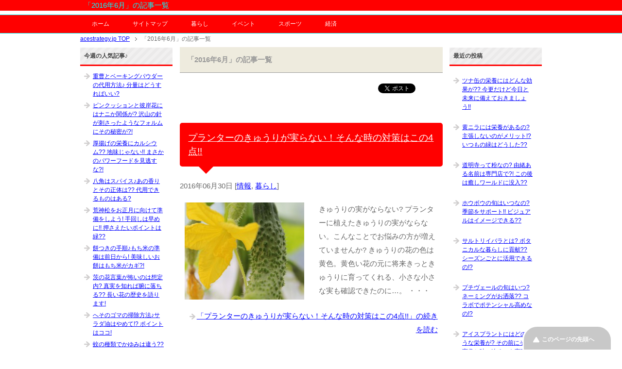

--- FILE ---
content_type: text/html; charset=UTF-8
request_url: https://acestrategy.jp/date/2016/06
body_size: 58351
content:
<!DOCTYPE html PUBLIC "-//W3C//DTD XHTML 1.0 Transitional//EN" "http://www.w3.org/TR/xhtml1/DTD/xhtml1-transitional.dtd">
<html xmlns="http://www.w3.org/1999/xhtml" dir="ltr" xml:lang="ja" lang="ja" xmlns:og="http://ogp.me/ns#" xmlns:fb="http://www.facebook.com/2008/fbml" itemscope="itemscope" itemtype="http://schema.org/">
<head>
<script async src="//pagead2.googlesyndication.com/pagead/js/adsbygoogle.js"></script>
<script>
  (adsbygoogle = window.adsbygoogle || []).push({
    google_ad_client: "ca-pub-2129872495232621",
    enable_page_level_ads: true
  });
</script>
<meta name="google-site-verification" content="TeWwD67jpEs2YCaNT6dr8KojzYeakL5WsFJBv8sv2qQ" />
<meta http-equiv="Content-Type" content="text/html; charset=UTF-8" />
<title>6月, 2016 | acestrategy.jp</title>
<meta name="viewport" content="width=device-width, initial-scale=1.0" />
<meta name="keywords" content="2016年,6月" />
<meta name="description" content="「2016年6月」の記事一覧" />
<meta http-equiv="Content-Style-Type" content="text/css" />
<meta http-equiv="Content-Script-Type" content="text/javascript" />
<!--[if IE]><meta http-equiv="imagetoolbar" content="no" /><![endif]-->

<link rel="stylesheet" href="https://acestrategy.jp/wp-content/themes/keni61_wp_pretty_130919/common.css" type="text/css" media="all" />
<link rel="stylesheet" href="https://acestrategy.jp/wp-content/themes/keni61_wp_pretty_130919/layout.css" type="text/css" media="all" />
<link rel="stylesheet" href="https://acestrategy.jp/wp-content/themes/keni61_wp_pretty_130919/design.css" type="text/css" media="all" />
<link rel="stylesheet" href="https://acestrategy.jp/wp-content/themes/keni61_wp_pretty_130919/mobile.css" type="text/css" media="all" />
<link rel="stylesheet" href="https://acestrategy.jp/wp-content/themes/keni61_wp_pretty_130919/mobile_layout.css" type="text/css" media="all" />
<link rel="stylesheet" href="https://acestrategy.jp/wp-content/themes/keni61_wp_pretty_130919/advanced.css" type="text/css" media="all" />
<link rel="stylesheet" href="https://acestrategy.jp/wp-content/themes/keni61_wp_pretty_130919/print.css" type="text/css" media="print" />

<link rel="shortcut icon"  type="image/x-icon" href="https://acestrategy.jp/wp-content/themes/keni61_wp_pretty_130919/favicon.ico" />
<link rel="apple-touch-icon" href="https://acestrategy.jp/wp-content/themes/keni61_wp_pretty_130919/images/home-icon.png" />
<link rel="alternate" type="application/atom+xml" title="acestrategy.jp Atom Feed" href="https://acestrategy.jp/feed/atom" />
<link rel="alternate" type="application/rss+xml" title="acestrategy.jp RSS Feed" href="https://acestrategy.jp/feed" />

<script type="text/javascript" src="https://acestrategy.jp/wp-content/themes/keni61_wp_pretty_130919/js/jquery.js" charset="utf-8"></script>
<script type="text/javascript" src="https://acestrategy.jp/wp-content/themes/keni61_wp_pretty_130919/js/utility.js" charset="utf-8"></script>


	  
<!-- All in One SEO Pack 2.3.3.2 by Michael Torbert of Semper Fi Web Design[753,791] -->
<meta name="robots" content="noindex,follow" />

<link rel="canonical" href="https://acestrategy.jp/date/2016/06" />
		<script type="text/javascript">
		  var _gaq = _gaq || [];
		  _gaq.push(['_setAccount', 'UA-44207896-1']);
		  _gaq.push(['_trackPageview']);
		  (function() {
		    var ga = document.createElement('script'); ga.type = 'text/javascript'; ga.async = true;
			ga.src = ('https:' == document.location.protocol ? 'https://ssl' : 'http://www') + '.google-analytics.com/ga.js';
		    var s = document.getElementsByTagName('script')[0]; s.parentNode.insertBefore(ga, s);
		  })();
		</script>
<!-- /all in one seo pack -->
<link rel='dns-prefetch' href='//s.w.org' />
<link rel="alternate" type="application/rss+xml" title="acestrategy.jp &raquo; フィード" href="https://acestrategy.jp/feed" />
<link rel="alternate" type="application/rss+xml" title="acestrategy.jp &raquo; コメントフィード" href="https://acestrategy.jp/comments/feed" />
		<script type="text/javascript">
			window._wpemojiSettings = {"baseUrl":"https:\/\/s.w.org\/images\/core\/emoji\/11\/72x72\/","ext":".png","svgUrl":"https:\/\/s.w.org\/images\/core\/emoji\/11\/svg\/","svgExt":".svg","source":{"concatemoji":"https:\/\/acestrategy.jp\/wp-includes\/js\/wp-emoji-release.min.js?ver=4.9.26"}};
			!function(e,a,t){var n,r,o,i=a.createElement("canvas"),p=i.getContext&&i.getContext("2d");function s(e,t){var a=String.fromCharCode;p.clearRect(0,0,i.width,i.height),p.fillText(a.apply(this,e),0,0);e=i.toDataURL();return p.clearRect(0,0,i.width,i.height),p.fillText(a.apply(this,t),0,0),e===i.toDataURL()}function c(e){var t=a.createElement("script");t.src=e,t.defer=t.type="text/javascript",a.getElementsByTagName("head")[0].appendChild(t)}for(o=Array("flag","emoji"),t.supports={everything:!0,everythingExceptFlag:!0},r=0;r<o.length;r++)t.supports[o[r]]=function(e){if(!p||!p.fillText)return!1;switch(p.textBaseline="top",p.font="600 32px Arial",e){case"flag":return s([55356,56826,55356,56819],[55356,56826,8203,55356,56819])?!1:!s([55356,57332,56128,56423,56128,56418,56128,56421,56128,56430,56128,56423,56128,56447],[55356,57332,8203,56128,56423,8203,56128,56418,8203,56128,56421,8203,56128,56430,8203,56128,56423,8203,56128,56447]);case"emoji":return!s([55358,56760,9792,65039],[55358,56760,8203,9792,65039])}return!1}(o[r]),t.supports.everything=t.supports.everything&&t.supports[o[r]],"flag"!==o[r]&&(t.supports.everythingExceptFlag=t.supports.everythingExceptFlag&&t.supports[o[r]]);t.supports.everythingExceptFlag=t.supports.everythingExceptFlag&&!t.supports.flag,t.DOMReady=!1,t.readyCallback=function(){t.DOMReady=!0},t.supports.everything||(n=function(){t.readyCallback()},a.addEventListener?(a.addEventListener("DOMContentLoaded",n,!1),e.addEventListener("load",n,!1)):(e.attachEvent("onload",n),a.attachEvent("onreadystatechange",function(){"complete"===a.readyState&&t.readyCallback()})),(n=t.source||{}).concatemoji?c(n.concatemoji):n.wpemoji&&n.twemoji&&(c(n.twemoji),c(n.wpemoji)))}(window,document,window._wpemojiSettings);
		</script>
		<style type="text/css">
img.wp-smiley,
img.emoji {
	display: inline !important;
	border: none !important;
	box-shadow: none !important;
	height: 1em !important;
	width: 1em !important;
	margin: 0 .07em !important;
	vertical-align: -0.1em !important;
	background: none !important;
	padding: 0 !important;
}
</style>
<link rel='stylesheet' id='wordpress-popular-posts-css-css'  href='https://acestrategy.jp/wp-content/plugins/wordpress-popular-posts/public/css/wpp.css?ver=4.0.0' type='text/css' media='all' />
<link rel='stylesheet' id='wp-lightbox-2.min.css-css'  href='https://acestrategy.jp/wp-content/plugins/wp-lightbox-2/styles/lightbox.min.css?ver=1.3.4' type='text/css' media='all' />
<script type='text/javascript' src='https://acestrategy.jp/wp-includes/js/jquery/jquery.js?ver=1.12.4'></script>
<script type='text/javascript' src='https://acestrategy.jp/wp-includes/js/jquery/jquery-migrate.min.js?ver=1.4.1'></script>
<script type='text/javascript' src='https://acestrategy.jp/wp-content/plugins/google-analyticator/external-tracking.min.js?ver=6.4.9'></script>
<link rel='https://api.w.org/' href='https://acestrategy.jp/wp-json/' />
<link rel="EditURI" type="application/rsd+xml" title="RSD" href="https://acestrategy.jp/xmlrpc.php?rsd" />
<link rel="wlwmanifest" type="application/wlwmanifest+xml" href="https://acestrategy.jp/wp-includes/wlwmanifest.xml" /> 
<meta name="generator" content="WordPress 4.9.26" />
<style type='text/css'></style>

	<style type="text/css" media="screen">
	a#ribbon {
	position: absolute;
	top: 0px;
	right: 0px;
	display: block;
	width: 129px;
	height: 129px;
	background: transparent url("https://acestrategy.jp/wp-content/plugins/nofollow-free/images/css_nofollow_badgeredright.gif") no-repeat top left;
	text-indent: -999em;
	text-decoration: none;
	z-index: 1000;
	}
	</style>
<!-- Google Analytics Tracking by Google Analyticator 6.4.9: http://www.videousermanuals.com/google-analyticator/ -->
<script type="text/javascript">
    var analyticsFileTypes = [''];
    var analyticsSnippet = 'enabled';
    var analyticsEventTracking = 'enabled';
</script>
<script type="text/javascript">
	var _gaq = _gaq || [];
  
	_gaq.push(['_setAccount', 'UA-44207896-1']);
    _gaq.push(['_addDevId', 'i9k95']); // Google Analyticator App ID with Google
	_gaq.push(['_trackPageview']);

	(function() {
		var ga = document.createElement('script'); ga.type = 'text/javascript'; ga.async = true;
		                ga.src = ('https:' == document.location.protocol ? 'https://ssl' : 'http://www') + '.google-analytics.com/ga.js';
		                var s = document.getElementsByTagName('script')[0]; s.parentNode.insertBefore(ga, s);
	})();
</script>
</head>

<body class="archive date col3">

<div id="fb-root"></div>
<div id="container">

 <!--▼ヘッダー-->
 <div id="header">
 <div id="header-in">
 <h1>「2016年6月」の記事一覧</h1>
 </div>
 </div>
 </div>
 <!--▲ヘッダー-->
 

<!--▼グローバルナビ-->
<div id="global-nav">
<dl id="global-nav-in">
<dt class="btn-gnav">メニュー</dt>
<dd class="menu-wrap">
<ul id="menu" class="menu">
<li id="menu-item-12790" class="first menu-item menu-item-type-custom menu-item-object-custom menu-item-home menu-item-12790"><a href="https://acestrategy.jp/">ホーム</a></li>
<li id="menu-item-12791" class="menu-item menu-item-type-post_type menu-item-object-page menu-item-12791"><a href="https://acestrategy.jp/sitemaps.html">サイトマップ</a></li>
<li id="menu-item-12771" class="menu-item menu-item-type-taxonomy menu-item-object-category menu-item-has-children menu-item-12771"><a href="https://acestrategy.jp/category/kurasi">暮らし</a><ul class="sub-menu">	<li id="menu-item-12772" class="menu-item menu-item-type-taxonomy menu-item-object-category menu-item-12772"><a href="https://acestrategy.jp/category/kurasi/kenkou">健康</a></li>
<li id="menu-item-12773" class="menu-item menu-item-type-taxonomy menu-item-object-category menu-item-12773"><a href="https://acestrategy.jp/category/kurasi/zyouhou">情報</a></li>
<li id="menu-item-12774" class="menu-item menu-item-type-taxonomy menu-item-object-category menu-item-12774"><a href="https://acestrategy.jp/category/kurasi/chie">知恵</a></li>
<li id="menu-item-12775" class="menu-item menu-item-type-taxonomy menu-item-object-category menu-item-12775"><a href="https://acestrategy.jp/category/kurasi/zatugaku">雑学</a></li>
<li id="menu-item-12776" class="menu-item menu-item-type-taxonomy menu-item-object-category menu-item-12776"><a href="https://acestrategy.jp/category/kurasi/fuusyuu">日本の風習</a></li>
<li id="menu-item-12785" class="menu-item menu-item-type-taxonomy menu-item-object-category menu-item-12785"><a href="https://acestrategy.jp/category/kurasi/zatugaku">雑学</a></li>
<li id="menu-item-12784" class="menu-item menu-item-type-taxonomy menu-item-object-category menu-item-12784"><a href="https://acestrategy.jp/category/kurasi/biyou">美容</a></li>
<li id="menu-item-12786" class="menu-item menu-item-type-taxonomy menu-item-object-category menu-item-12786"><a href="https://acestrategy.jp/category/kurasi/syoku">食べる</a></li>
</ul></li>
<li id="menu-item-12777" class="menu-item menu-item-type-taxonomy menu-item-object-category menu-item-has-children menu-item-12777"><a href="https://acestrategy.jp/category/event">イベント</a><ul class="sub-menu">	<li id="menu-item-12778" class="menu-item menu-item-type-taxonomy menu-item-object-category menu-item-12778"><a href="https://acestrategy.jp/category/event/odekake">お出かけ</a></li>
<li id="menu-item-12779" class="menu-item menu-item-type-taxonomy menu-item-object-category menu-item-12779"><a href="https://acestrategy.jp/category/event/%e7%b5%90%e5%a9%9a%e5%bc%8f">結婚式</a></li>
<li id="menu-item-12780" class="menu-item menu-item-type-taxonomy menu-item-object-category menu-item-12780"><a href="https://acestrategy.jp/category/event/omaturi">お祭り</a></li>
<li id="menu-item-12781" class="menu-item menu-item-type-taxonomy menu-item-object-category menu-item-12781"><a href="https://acestrategy.jp/category/event/tabi">旅</a></li>
</ul></li>
<li id="menu-item-12782" class="menu-item menu-item-type-taxonomy menu-item-object-category menu-item-has-children menu-item-12782"><a href="https://acestrategy.jp/category/sports">スポーツ</a><ul class="sub-menu">	<li id="menu-item-12783" class="menu-item menu-item-type-taxonomy menu-item-object-category menu-item-12783"><a href="https://acestrategy.jp/category/sports/golf">ゴルフ</a></li>
</ul></li>
<li id="menu-item-12787" class="menu-item menu-item-type-taxonomy menu-item-object-category menu-item-has-children menu-item-12787"><a href="https://acestrategy.jp/category/keizai">経済</a><ul class="sub-menu">	<li id="menu-item-12788" class="menu-item menu-item-type-taxonomy menu-item-object-category menu-item-12788"><a href="https://acestrategy.jp/category/keizai/money">マネー</a></li>
<li id="menu-item-12789" class="menu-item menu-item-type-taxonomy menu-item-object-category menu-item-12789"><a href="https://acestrategy.jp/category/keizai/hoken">保険</a></li>
</ul></li>
</ul>
</dd>
</dl>
</div>
<!--▲グローバルナビ-->


<!--main-->
<div id="main">
<!--main-in-->
<div id="main-in">

<!--▼パン屑ナビ-->
<div id="breadcrumbs">
<ol>
<li class="first" itemscope="itemscope" itemtype="http://data-vocabulary.org/Breadcrumb"><a href="https://acestrategy.jp" itemprop="url"><span itemprop="title">acestrategy.jp TOP</span></a></li>
<li itemscope="itemscope" itemtype="http://data-vocabulary.org/Breadcrumb"><span itemprop="title">「2016年6月」の記事一覧</span></li>
</ol>
</div>
<!--▲パン屑ナビ-->

<!--▽メイン＆サブ-->
<div id="main-and-sub">

<!--▽メインコンテンツ-->
<div id="main-contents">


<p class="archive-title">「2016年6月」の記事一覧</p>


<div class="contents">
<ul class="sb m20-b">
<li class="sb-tweet"></li>
<li class="sb-gplus"></li>
<li class="sb-fb-like"></li>
</ul></div>


<div class="post">
<h2 class="post-title"><a href="https://acestrategy.jp/kurasi/20590.html" title="プランターのきゅうりが実らない！そんな時の対策はこの4点!!">プランターのきゅうりが実らない！そんな時の対策はこの4点!!</a></h2>
<p class="post-meta"><span class="post-data">2016年06月30日</span> [<span class="post-cat"><a href="https://acestrategy.jp/category/kurasi/zyouhou" rel="category tag">情報</a>, <a href="https://acestrategy.jp/category/kurasi" rel="category tag">暮らし</a></span>]</p>
<div class="contents clearfix">

	<div class="article">

	<!--アイキャッチ画像-->
		<div class="left">
	<img width="246" height="200" src="https://acestrategy.jp/wp-content/uploads/2016/06/a3a6fe7b48c2f295acdd4b1eafef7e80-246x200.jpg" class="attachment-post-thumbnail size-post-thumbnail wp-post-image" alt="" />	</div>
		<!--/アイキャッチ画像-->

	<!--本文抜粋-->
	<p>きゅうりの実がならない? プランターに植えたきゅうりの実がならない。こんなことでお悩みの方が増えていませんか? きゅうりの花の色は黄色。黄色い花の元に将来きっときゅうりに育ってくれる、小さな小さな実も確認できたのに…。 ・・・</p>
	<p class="link-next"><a href="https://acestrategy.jp/kurasi/20590.html">「プランターのきゅうりが実らない！そんな時の対策はこの4点!!」の続きを読む</a></p>
	<!--/本文抜粋-->

	</div>
	<!--/article-->

</div>

</div>
<!--/post-->


<div class="post">
<h2 class="post-title"><a href="https://acestrategy.jp/kurasi/syoku/20136.html" title="オリーブオイルの効果は加熱で変わる? 生の時との違いはナニ!?">オリーブオイルの効果は加熱で変わる? 生の時との違いはナニ!?</a></h2>
<p class="post-meta"><span class="post-data">2016年06月20日</span> [<span class="post-cat"><a href="https://acestrategy.jp/category/kurasi/syoku" rel="category tag">食べる</a></span>]</p>
<div class="contents clearfix">

	<div class="article">

	<!--アイキャッチ画像-->
		<div class="left">
	<img width="246" height="200" src="https://acestrategy.jp/wp-content/uploads/2016/05/eba606c9f0a6fc7553cda8a07da5c562-246x200.jpg" class="attachment-post-thumbnail size-post-thumbnail wp-post-image" alt="" />	</div>
		<!--/アイキャッチ画像-->

	<!--本文抜粋-->
	<p>オリーブオイルはオリーブの実をしぼってできた油。人類が初めて使った油は動物性のもの。実や種を使って作る油は、そのための道具が必要なワンランクアップの油。 紀元前4500年がオリーブオイルデビューの年という説もあります。古・・・</p>
	<p class="link-next"><a href="https://acestrategy.jp/kurasi/syoku/20136.html">「オリーブオイルの効果は加熱で変わる? 生の時との違いはナニ!?」の続きを読む</a></p>
	<!--/本文抜粋-->

	</div>
	<!--/article-->

</div>

</div>
<!--/post-->


<div class="post">
<h2 class="post-title"><a href="https://acestrategy.jp/kurasi/20120.html" title="昼寝の時間♪効果があるのはこの時間! 昼寝で夜の分は減らせるの?!">昼寝の時間♪効果があるのはこの時間! 昼寝で夜の分は減らせるの?!</a></h2>
<p class="post-meta"><span class="post-data">2016年06月15日</span> [<span class="post-cat"><a href="https://acestrategy.jp/category/kurasi/kenkou" rel="category tag">健康</a>, <a href="https://acestrategy.jp/category/kurasi" rel="category tag">暮らし</a></span>]</p>
<div class="contents clearfix">

	<div class="article">

	<!--アイキャッチ画像-->
		<div class="left">
	<img width="246" height="200" src="https://acestrategy.jp/wp-content/uploads/2016/05/df434ead969ea8ffdcc27a071ae6ea1d-246x200.jpg" class="attachment-post-thumbnail size-post-thumbnail wp-post-image" alt="" />	</div>
		<!--/アイキャッチ画像-->

	<!--本文抜粋-->
	<p>昼寝していますか? 身体にイイこと、食べる・寝る・動く。どれも重要ですが今回は3つの中から寝るを選びます。朝寝・二度寝・うたた寝と寝ることも色々あるけれど今回は昼寝限定。 昼寝という言葉のイメージ。前向きにとらえれば癒し・・・</p>
	<p class="link-next"><a href="https://acestrategy.jp/kurasi/20120.html">「昼寝の時間♪効果があるのはこの時間! 昼寝で夜の分は減らせるの?!」の続きを読む</a></p>
	<!--/本文抜粋-->

	</div>
	<!--/article-->

</div>

</div>
<!--/post-->


<div class="post">
<h2 class="post-title"><a href="https://acestrategy.jp/kurasi/20033.html" title="豆乳の効果♪飲む時間はいつがいい? 朝? それとも夜??">豆乳の効果♪飲む時間はいつがいい? 朝? それとも夜??</a></h2>
<p class="post-meta"><span class="post-data">2016年06月10日</span> [<span class="post-cat"><a href="https://acestrategy.jp/category/kurasi/kenkou" rel="category tag">健康</a>, <a href="https://acestrategy.jp/category/kurasi" rel="category tag">暮らし</a></span>]</p>
<div class="contents clearfix">

	<div class="article">

	<!--アイキャッチ画像-->
		<div class="left">
	<img width="246" height="180" src="https://acestrategy.jp/wp-content/uploads/2016/04/05b42dd1f628048a35ba93c6112b5f5e-246x180.jpg" class="attachment-post-thumbnail size-post-thumbnail wp-post-image" alt="" />	</div>
		<!--/アイキャッチ画像-->

	<!--本文抜粋-->
	<p>豆乳。最近は売り場面積も広がって冷蔵ドリンクコーナーの主役級。準主役から一段階UPした品ぞろえが目を引きますね。 豆乳に凝固剤などを加えるとお豆腐。加熱してできた膜が湯葉。形を変えても大活躍する豆乳。 中国・台湾では日常・・・</p>
	<p class="link-next"><a href="https://acestrategy.jp/kurasi/20033.html">「豆乳の効果♪飲む時間はいつがいい? 朝? それとも夜??」の続きを読む</a></p>
	<!--/本文抜粋-->

	</div>
	<!--/article-->

</div>

</div>
<!--/post-->


<div class="post">
<h2 class="post-title"><a href="https://acestrategy.jp/kurasi/20432.html" title="サマージャンボ宝くじ♪2016年の発売日! ときめきでスタートの7月6日から!!">サマージャンボ宝くじ♪2016年の発売日! ときめきでスタートの7月6日から!!</a></h2>
<p class="post-meta"><span class="post-data">2016年06月05日</span> [<span class="post-cat"><a href="https://acestrategy.jp/category/kurasi/zyouhou" rel="category tag">情報</a>, <a href="https://acestrategy.jp/category/kurasi" rel="category tag">暮らし</a></span>]</p>
<div class="contents clearfix">

	<div class="article">

	<!--アイキャッチ画像-->
		<div class="left">
	<img width="246" height="200" src="https://acestrategy.jp/wp-content/uploads/2016/06/4c30c441a5e1c296a9a77d357b34100a-246x200.jpg" class="attachment-post-thumbnail size-post-thumbnail wp-post-image" alt="" />	</div>
		<!--/アイキャッチ画像-->

	<!--本文抜粋-->
	<p>サマージャンボ宝くじ・2016年の発売日が発表されました。発売日が決まったということは、今年ももう半分が過ぎてしまったということです。 毎年同じセリフを口にしていませんか? 6ヶ月早すぎ…、何もしないうちにただ時間が過ぎ・・・</p>
	<p class="link-next"><a href="https://acestrategy.jp/kurasi/20432.html">「サマージャンボ宝くじ♪2016年の発売日! ときめきでスタートの7月6日から!!」の続きを読む</a></p>
	<!--/本文抜粋-->

	</div>
	<!--/article-->

</div>

</div>
<!--/post-->



</div>
<!--△メインコンテンツ-->


<!--▽サブコンテンツ-->
	<dl id="sub-contents" class="sub-column">
	<dt class="sub-contents-btn">サブコンテンツ</dt>
	<dd id="sub-contents-in">

<!-- WordPress Popular Posts Plugin [W] [weekly] [views] [regular] -->

<div class="contents widget-conts popular-posts">
<h3>今週の人気記事♪</h3>
<ul class="wpp-list">
<li>
<a href="https://acestrategy.jp/kurasi/11956.html" title="重曹とベーキングパウダーの代用方法♪ 分量はどうすればいい?" class="wpp-post-title" target="_self">重曹とベーキングパウダーの代用方法♪ 分量はどうすればいい?</a>
</li>
<li>
<a href="https://acestrategy.jp/kurasi/31241.html" title="ピンクッションと彼岸花にはナニか関係が? 沢山の針が刺さったようなフォルムにその秘密が?!" class="wpp-post-title" target="_self">ピンクッションと彼岸花にはナニか関係が? 沢山の針が刺さったようなフォルムにその秘密が?!</a>
</li>
<li>
<a href="https://acestrategy.jp/kurasi/24440.html" title="厚揚げの栄養にカルシウム?? 地味じゃない!! まさかのパワーフードを見逃すな?!" class="wpp-post-title" target="_self">厚揚げの栄養にカルシウム?? 地味じゃない!! まさかのパワーフードを見逃すな?!</a>
</li>
<li>
<a href="https://acestrategy.jp/kurasi/27485.html" title="八角はスパイス♪あの香りとその正体は?? 代用できるものはある?" class="wpp-post-title" target="_self">八角はスパイス♪あの香りとその正体は?? 代用できるものはある?</a>
</li>
<li>
<a href="https://acestrategy.jp/kurasi/31538.html" title="荒神松をお正月に向けて準備をしよう! 手回しは早めに!! 押さえたいポイントは緑??" class="wpp-post-title" target="_self">荒神松をお正月に向けて準備をしよう! 手回しは早めに!! 押さえたいポイントは緑??</a>
</li>
<li>
<a href="https://acestrategy.jp/kurasi/22697.html" title="餅つきの手順♪もち米の準備は前日から! 美味しいお餅はもち米がカギ?!" class="wpp-post-title" target="_self">餅つきの手順♪もち米の準備は前日から! 美味しいお餅はもち米がカギ?!</a>
</li>
<li>
<a href="https://acestrategy.jp/kurasi/34305.html" title="茨の花言葉が怖いのは想定内? 真実を知れば腑に落ちる?? 長い花の歴史を語ります!" class="wpp-post-title" target="_self">茨の花言葉が怖いのは想定内? 真実を知れば腑に落ちる?? 長い花の歴史を語ります!</a>
</li>
<li>
<a href="https://acestrategy.jp/kurasi/21500.html" title="へそのゴマの掃除方法♪サラダ油はやめて!? ポイントはココ!" class="wpp-post-title" target="_self">へそのゴマの掃除方法♪サラダ油はやめて!? ポイントはココ!</a>
</li>
<li>
<a href="https://acestrategy.jp/kurasi/12623.html" title="蚊の種類でかゆみは違う?? アカイエカとヒトスジシマカの違いは?" class="wpp-post-title" target="_self">蚊の種類でかゆみは違う?? アカイエカとヒトスジシマカの違いは?</a>
</li>
<li>
<a href="https://acestrategy.jp/kurasi/31564.html" title="ヒマラヤスギと杉には違いが? 似ている響きに迷ってる?? 答はリアルな出会いが教えてくれる?!" class="wpp-post-title" target="_self">ヒマラヤスギと杉には違いが? 似ている響きに迷ってる?? 答はリアルな出会いが教えてくれる?!</a>
</li>
<li>
<a href="https://acestrategy.jp/kurasi/22897.html" title="破魔矢の色に意味はある? 縁起UPの飾り方!! 方角を調べるの??" class="wpp-post-title" target="_self">破魔矢の色に意味はある? 縁起UPの飾り方!! 方角を調べるの??</a>
</li>
<li>
<a href="https://acestrategy.jp/kurasi/22857.html" title="漂白剤の違い! キッチン用と使い分ける必要はあるの?" class="wpp-post-title" target="_self">漂白剤の違い! キッチン用と使い分ける必要はあるの?</a>
</li>
<li>
<a href="https://acestrategy.jp/kurasi/32032.html" title="しろなとチンゲン菜にはどのような違いが? ツートンカラーは同じだけど決定的な相違点はそこなの?!" class="wpp-post-title" target="_self">しろなとチンゲン菜にはどのような違いが? ツートンカラーは同じだけど決定的な相違点はそこなの?!</a>
</li>
<li>
<a href="https://acestrategy.jp/kurasi/4538.html" title="ズバリ!おみくじの有効期限はいつまで?引き直したら上書きされる??" class="wpp-post-title" target="_self">ズバリ!おみくじの有効期限はいつまで?引き直したら上書きされる??</a>
</li>
<li>
<a href="https://acestrategy.jp/kurasi/37556.html" title="黄ニラには栄養があるの? 主張しないのがメリット!? いつもの緑はどうした??" class="wpp-post-title" target="_self">黄ニラには栄養があるの? 主張しないのがメリット!? いつもの緑はどうした??</a>
</li>
<li>
<a href="https://acestrategy.jp/kurasi/1398.html" title="ドレスコードがスマートカジュアルの時♪ 女性はナニを着ればいいの??" class="wpp-post-title" target="_self">ドレスコードがスマートカジュアルの時♪ 女性はナニを着ればいいの??</a>
</li>
<li>
<a href="https://acestrategy.jp/kurasi/32870.html" title="椋木にも花言葉があるの? すべてを受け入れるサイズ感!! ナニが宿っているの??" class="wpp-post-title" target="_self">椋木にも花言葉があるの? すべてを受け入れるサイズ感!! ナニが宿っているの??</a>
</li>
<li>
<a href="https://acestrategy.jp/kurasi/26669.html" title="ミモザの時期♪花屋に並ぶのはいつ? 短いベストシーズンを見逃さないで!!" class="wpp-post-title" target="_self">ミモザの時期♪花屋に並ぶのはいつ? 短いベストシーズンを見逃さないで!!</a>
</li>
<li>
<a href="https://acestrategy.jp/kurasi/34957.html" title="コットンフラワーは切り花がある? 水はどうする?? 乾いているのがメリットなの?!" class="wpp-post-title" target="_self">コットンフラワーは切り花がある? 水はどうする?? 乾いているのがメリットなの?!</a>
</li>
<li>
<a href="https://acestrategy.jp/kurasi/28957.html" title="紗綾型が持つ意味は? 折々の思いの中にある願い♪時代を超えてつないで行くの??" class="wpp-post-title" target="_self">紗綾型が持つ意味は? 折々の思いの中にある願い♪時代を超えてつないで行くの??</a>
</li>
</ul>

</div>
<div class="contents widget-conts widget_categories"><h3>カテゴリー</h3>		<ul>
	<li class="cat-item cat-item-2"><a href="https://acestrategy.jp/category/event" >イベント</a>
<ul class='children'>
	<li class="cat-item cat-item-9"><a href="https://acestrategy.jp/category/event/odekake" >お出かけ</a>
</li>
	<li class="cat-item cat-item-8"><a href="https://acestrategy.jp/category/event/omaturi" >お祭り</a>
</li>
	<li class="cat-item cat-item-10"><a href="https://acestrategy.jp/category/event/tabi" >旅</a>
</li>
	<li class="cat-item cat-item-27"><a href="https://acestrategy.jp/category/event/%e7%b5%90%e5%a9%9a%e5%bc%8f" >結婚式</a>
</li>
</ul>
</li>
	<li class="cat-item cat-item-12"><a href="https://acestrategy.jp/category/sports" >スポーツ</a>
<ul class='children'>
	<li class="cat-item cat-item-26"><a href="https://acestrategy.jp/category/sports/golf" >ゴルフ</a>
</li>
</ul>
</li>
	<li class="cat-item cat-item-3"><a href="https://acestrategy.jp/category/kurasi" >暮らし</a>
<ul class='children'>
	<li class="cat-item cat-item-4"><a href="https://acestrategy.jp/category/kurasi/kenkou" >健康</a>
</li>
	<li class="cat-item cat-item-24"><a href="https://acestrategy.jp/category/kurasi/zyouhou" >情報</a>
</li>
	<li class="cat-item cat-item-5"><a href="https://acestrategy.jp/category/kurasi/fuusyuu" >日本の風習</a>
</li>
	<li class="cat-item cat-item-20"><a href="https://acestrategy.jp/category/kurasi/chie" >知恵</a>
</li>
	<li class="cat-item cat-item-25"><a href="https://acestrategy.jp/category/kurasi/biyou" >美容</a>
</li>
	<li class="cat-item cat-item-6"><a href="https://acestrategy.jp/category/kurasi/zatugaku" >雑学</a>
</li>
	<li class="cat-item cat-item-7"><a href="https://acestrategy.jp/category/kurasi/syoku" >食べる</a>
</li>
</ul>
</li>
	<li class="cat-item cat-item-15"><a href="https://acestrategy.jp/category/keizai" >経済</a>
<ul class='children'>
	<li class="cat-item cat-item-16"><a href="https://acestrategy.jp/category/keizai/money" >マネー</a>
</li>
</ul>
</li>
		</ul>
</div><div class="contents widget-conts widget_search"><form role="search" method="get" id="searchform" action="https://acestrategy.jp/">
	<dl class="search-box">
		<dt><input type="text" class="search" value="" name="s" id="s" /></dt>
		<dd><input type="submit" id="searchsubmit" value="検索" /></dd>
	</dl>
</form></div></dd>
</dl>
<!--△サブコンテンツ-->


</div>
<!--△メイン＆サブ-->


<!--▼サイドバー-->
	<dl id="sidebar" class="sub-column">
	<dt class="sidebar-btn">サイドバー</dt>
	<dd id="sidebar-in">
		<div class="contents widget-conts widget_recent_entries">		<h3>最近の投稿</h3>		<ul>
											<li>
					<a href="https://acestrategy.jp/kurasi/37373.html">ツナ缶の栄養にはどんな効果が?? 今更だけど今日と未来に備えておきましょう!!</a>
									</li>
											<li>
					<a href="https://acestrategy.jp/kurasi/37556.html">黄ニラには栄養があるの? 主張しないのがメリット!? いつもの緑はどうした??</a>
									</li>
											<li>
					<a href="https://acestrategy.jp/kurasi/37362.html">道明寺って粉なの? 由緒ある名前は専門店で?! この後は癒しワールドに没入??</a>
									</li>
											<li>
					<a href="https://acestrategy.jp/kurasi/37541.html">ホウボウの旬はいつなの? 季節をサポート!! ビジュアルはイメージできる??</a>
									</li>
											<li>
					<a href="https://acestrategy.jp/kurasi/37350.html">サルトリイバラとは? ボタニカルな暮らしに貢献?? シーズンごとに活用できるの!?</a>
									</li>
											<li>
					<a href="https://acestrategy.jp/kurasi/37530.html">プチヴェールの旬はいつ? ネーミングがお洒落?? コラボでポテンシャル高めなの!?</a>
									</li>
											<li>
					<a href="https://acestrategy.jp/kurasi/37339.html">アイスプラントにはどのような栄養が? その前にその実像と味に迫るのを宣言します!?</a>
									</li>
											<li>
					<a href="https://acestrategy.jp/kurasi/37494.html">ホースラディッシュとは? 目にした記憶がある?? それは勘違いではないのが判明?!</a>
									</li>
											<li>
					<a href="https://acestrategy.jp/kurasi/37328.html">マヒマヒとはナニ? やっぱりハワイに行かないとダメ?? その前に真実をお教えします!!</a>
									</li>
											<li>
					<a href="https://acestrategy.jp/kurasi/37489.html">河津桜と熱海桜には違いがあるの? プランニングは話題を提供する花を知ってから??</a>
									</li>
											<li>
					<a href="https://acestrategy.jp/kurasi/37320.html">鳥貝にはどのような栄養が? オーダーしたくなる成分があるってホントなの??</a>
									</li>
											<li>
					<a href="https://acestrategy.jp/kurasi/37476.html">ボケの花言葉が怖い? そうはいっても花はキレイ! 意外な人物とのかかわりも?!</a>
									</li>
											<li>
					<a href="https://acestrategy.jp/kurasi/36865.html">ベロニカの花言葉は色別であるの? 違うからこそ前向きに!? 口角が上がる色はナニ??</a>
									</li>
											<li>
					<a href="https://acestrategy.jp/kurasi/37190.html">ノースポールの花言葉はナニ? 別名だけど雰囲気はしっかりとキャッチ?! 四文字熟語が??</a>
									</li>
											<li>
					<a href="https://acestrategy.jp/kurasi/36832.html">ナマズにはどのような栄養が? 川や沼だけど今の時代にもフィットするってホント??</a>
									</li>
											<li>
					<a href="https://acestrategy.jp/kurasi/37172.html">キンキという魚の旬はいつ? 高級もドライも網羅?? 呼び声は高いけれど名前は違う?!</a>
									</li>
											<li>
					<a href="https://acestrategy.jp/kurasi/36821.html">赤魚に正式名称がある? 同時に魚介類コーナーのレギュラー要因ってナニ??</a>
									</li>
											<li>
					<a href="https://acestrategy.jp/kurasi/37185.html">蝋梅ってどんな花? 漢字で判断して大丈夫?? それ以外に引き付けるポイントが多めなの?!</a>
									</li>
											<li>
					<a href="https://acestrategy.jp/kurasi/36813.html">アガベの花言葉にはナニがある? 多角的にプラス思考をサポート!! ギフトになる多肉なの??</a>
									</li>
											<li>
					<a href="https://acestrategy.jp/kurasi/37101.html">伊勢海老の栄養って知る必要ある? スペシャルな御馳走だからそれでイイ?? 思わせぶりは致しません!!</a>
									</li>
					</ul>
		</div><div class="contents widget-conts widget_collapsarch"><h3>アーカイブ</h3><ul id='widget-collapsarch-2-top' class='collapsing archives list'>
  <li class='collapsing archives collapse'><span title='click to collapse' class='collapsing archives collapse'><span class='sym'>&#x25BC;</span><a href='https://acestrategy.jp/date/2025'>2025 </a>
</span>    <div  id='collapsArch-2025:2'>
    <ul>
      <li class='collapsing archives expand'><span title='click to expand' class='collapsing archives expand'><span class='sym'>&#x25BA;</span><a href='https://acestrategy.jp/date/2025/11'>11月 </a></span>        <div style='display:none' id='collapsArch-2025-11:2'>
       </div>
      </li> <!-- close expanded month --> 
      <li class='collapsing archives expand'><span title='click to expand' class='collapsing archives expand'><span class='sym'>&#x25BA;</span><a href='https://acestrategy.jp/date/2025/10'>10月 </a></span>        <div style='display:none' id='collapsArch-2025-10:2'>
       </div>
      </li> <!-- close expanded month --> 
      <li class='collapsing archives expand'><span title='click to expand' class='collapsing archives expand'><span class='sym'>&#x25BA;</span><a href='https://acestrategy.jp/date/2025/09'>9月 </a></span>        <div style='display:none' id='collapsArch-2025-9:2'>
       </div>
      </li> <!-- close expanded month --> 
      <li class='collapsing archives expand'><span title='click to expand' class='collapsing archives expand'><span class='sym'>&#x25BA;</span><a href='https://acestrategy.jp/date/2025/08'>8月 </a></span>        <div style='display:none' id='collapsArch-2025-8:2'>
       </div>
      </li> <!-- close expanded month --> 
      <li class='collapsing archives expand'><span title='click to expand' class='collapsing archives expand'><span class='sym'>&#x25BA;</span><a href='https://acestrategy.jp/date/2025/07'>7月 </a></span>        <div style='display:none' id='collapsArch-2025-7:2'>
       </div>
      </li> <!-- close expanded month --> 
      <li class='collapsing archives expand'><span title='click to expand' class='collapsing archives expand'><span class='sym'>&#x25BA;</span><a href='https://acestrategy.jp/date/2025/06'>6月 </a></span>        <div style='display:none' id='collapsArch-2025-6:2'>
       </div>
      </li> <!-- close expanded month --> 
      <li class='collapsing archives expand'><span title='click to expand' class='collapsing archives expand'><span class='sym'>&#x25BA;</span><a href='https://acestrategy.jp/date/2025/05'>5月 </a></span>        <div style='display:none' id='collapsArch-2025-5:2'>
       </div>
      </li> <!-- close expanded month --> 
      <li class='collapsing archives expand'><span title='click to expand' class='collapsing archives expand'><span class='sym'>&#x25BA;</span><a href='https://acestrategy.jp/date/2025/04'>4月 </a></span>        <div style='display:none' id='collapsArch-2025-4:2'>
       </div>
      </li> <!-- close expanded month --> 
      <li class='collapsing archives expand'><span title='click to expand' class='collapsing archives expand'><span class='sym'>&#x25BA;</span><a href='https://acestrategy.jp/date/2025/03'>3月 </a></span>        <div style='display:none' id='collapsArch-2025-3:2'>
       </div>
      </li> <!-- close expanded month --> 
      <li class='collapsing archives expand'><span title='click to expand' class='collapsing archives expand'><span class='sym'>&#x25BA;</span><a href='https://acestrategy.jp/date/2025/02'>2月 </a></span>        <div style='display:none' id='collapsArch-2025-2:2'>
       </div>
      </li> <!-- close expanded month --> 
      <li class='collapsing archives expand'><span title='click to expand' class='collapsing archives expand'><span class='sym'>&#x25BA;</span><a href='https://acestrategy.jp/date/2025/01'>1月 </a></span>        <div style='display:none' id='collapsArch-2025-1:2'>
        </div>
      </li> <!-- close expanded month --> 
  </ul>
     </div>
  </li> <!-- end year -->
  <li class='collapsing archives expand'><span title='click to expand' class='collapsing archives expand'><span class='sym'>&#x25BA;</span><a href='https://acestrategy.jp/date/2024'>2024 </a>
</span>    <div style='display:none' id='collapsArch-2024:2'>
    <ul>
      <li class='collapsing archives expand'><span title='click to expand' class='collapsing archives expand'><span class='sym'>&#x25BA;</span><a href='https://acestrategy.jp/date/2024/12'>12月 </a></span>        <div style='display:none' id='collapsArch-2024-12:2'>
       </div>
      </li> <!-- close expanded month --> 
      <li class='collapsing archives expand'><span title='click to expand' class='collapsing archives expand'><span class='sym'>&#x25BA;</span><a href='https://acestrategy.jp/date/2024/11'>11月 </a></span>        <div style='display:none' id='collapsArch-2024-11:2'>
       </div>
      </li> <!-- close expanded month --> 
      <li class='collapsing archives expand'><span title='click to expand' class='collapsing archives expand'><span class='sym'>&#x25BA;</span><a href='https://acestrategy.jp/date/2024/10'>10月 </a></span>        <div style='display:none' id='collapsArch-2024-10:2'>
       </div>
      </li> <!-- close expanded month --> 
      <li class='collapsing archives expand'><span title='click to expand' class='collapsing archives expand'><span class='sym'>&#x25BA;</span><a href='https://acestrategy.jp/date/2024/09'>9月 </a></span>        <div style='display:none' id='collapsArch-2024-9:2'>
       </div>
      </li> <!-- close expanded month --> 
      <li class='collapsing archives expand'><span title='click to expand' class='collapsing archives expand'><span class='sym'>&#x25BA;</span><a href='https://acestrategy.jp/date/2024/08'>8月 </a></span>        <div style='display:none' id='collapsArch-2024-8:2'>
       </div>
      </li> <!-- close expanded month --> 
      <li class='collapsing archives expand'><span title='click to expand' class='collapsing archives expand'><span class='sym'>&#x25BA;</span><a href='https://acestrategy.jp/date/2024/07'>7月 </a></span>        <div style='display:none' id='collapsArch-2024-7:2'>
       </div>
      </li> <!-- close expanded month --> 
      <li class='collapsing archives expand'><span title='click to expand' class='collapsing archives expand'><span class='sym'>&#x25BA;</span><a href='https://acestrategy.jp/date/2024/06'>6月 </a></span>        <div style='display:none' id='collapsArch-2024-6:2'>
       </div>
      </li> <!-- close expanded month --> 
      <li class='collapsing archives expand'><span title='click to expand' class='collapsing archives expand'><span class='sym'>&#x25BA;</span><a href='https://acestrategy.jp/date/2024/05'>5月 </a></span>        <div style='display:none' id='collapsArch-2024-5:2'>
       </div>
      </li> <!-- close expanded month --> 
      <li class='collapsing archives expand'><span title='click to expand' class='collapsing archives expand'><span class='sym'>&#x25BA;</span><a href='https://acestrategy.jp/date/2024/04'>4月 </a></span>        <div style='display:none' id='collapsArch-2024-4:2'>
       </div>
      </li> <!-- close expanded month --> 
      <li class='collapsing archives expand'><span title='click to expand' class='collapsing archives expand'><span class='sym'>&#x25BA;</span><a href='https://acestrategy.jp/date/2024/03'>3月 </a></span>        <div style='display:none' id='collapsArch-2024-3:2'>
       </div>
      </li> <!-- close expanded month --> 
      <li class='collapsing archives expand'><span title='click to expand' class='collapsing archives expand'><span class='sym'>&#x25BA;</span><a href='https://acestrategy.jp/date/2024/02'>2月 </a></span>        <div style='display:none' id='collapsArch-2024-2:2'>
       </div>
      </li> <!-- close expanded month --> 
      <li class='collapsing archives expand'><span title='click to expand' class='collapsing archives expand'><span class='sym'>&#x25BA;</span><a href='https://acestrategy.jp/date/2024/01'>1月 </a></span>        <div style='display:none' id='collapsArch-2024-1:2'>
        </div>
      </li> <!-- close expanded month --> 
  </ul>
     </div>
  </li> <!-- end year -->
  <li class='collapsing archives expand'><span title='click to expand' class='collapsing archives expand'><span class='sym'>&#x25BA;</span><a href='https://acestrategy.jp/date/2023'>2023 </a>
</span>    <div style='display:none' id='collapsArch-2023:2'>
    <ul>
      <li class='collapsing archives expand'><span title='click to expand' class='collapsing archives expand'><span class='sym'>&#x25BA;</span><a href='https://acestrategy.jp/date/2023/12'>12月 </a></span>        <div style='display:none' id='collapsArch-2023-12:2'>
       </div>
      </li> <!-- close expanded month --> 
      <li class='collapsing archives expand'><span title='click to expand' class='collapsing archives expand'><span class='sym'>&#x25BA;</span><a href='https://acestrategy.jp/date/2023/11'>11月 </a></span>        <div style='display:none' id='collapsArch-2023-11:2'>
       </div>
      </li> <!-- close expanded month --> 
      <li class='collapsing archives expand'><span title='click to expand' class='collapsing archives expand'><span class='sym'>&#x25BA;</span><a href='https://acestrategy.jp/date/2023/10'>10月 </a></span>        <div style='display:none' id='collapsArch-2023-10:2'>
       </div>
      </li> <!-- close expanded month --> 
      <li class='collapsing archives expand'><span title='click to expand' class='collapsing archives expand'><span class='sym'>&#x25BA;</span><a href='https://acestrategy.jp/date/2023/09'>9月 </a></span>        <div style='display:none' id='collapsArch-2023-9:2'>
       </div>
      </li> <!-- close expanded month --> 
      <li class='collapsing archives expand'><span title='click to expand' class='collapsing archives expand'><span class='sym'>&#x25BA;</span><a href='https://acestrategy.jp/date/2023/08'>8月 </a></span>        <div style='display:none' id='collapsArch-2023-8:2'>
       </div>
      </li> <!-- close expanded month --> 
      <li class='collapsing archives expand'><span title='click to expand' class='collapsing archives expand'><span class='sym'>&#x25BA;</span><a href='https://acestrategy.jp/date/2023/07'>7月 </a></span>        <div style='display:none' id='collapsArch-2023-7:2'>
       </div>
      </li> <!-- close expanded month --> 
      <li class='collapsing archives expand'><span title='click to expand' class='collapsing archives expand'><span class='sym'>&#x25BA;</span><a href='https://acestrategy.jp/date/2023/06'>6月 </a></span>        <div style='display:none' id='collapsArch-2023-6:2'>
       </div>
      </li> <!-- close expanded month --> 
      <li class='collapsing archives expand'><span title='click to expand' class='collapsing archives expand'><span class='sym'>&#x25BA;</span><a href='https://acestrategy.jp/date/2023/05'>5月 </a></span>        <div style='display:none' id='collapsArch-2023-5:2'>
       </div>
      </li> <!-- close expanded month --> 
      <li class='collapsing archives expand'><span title='click to expand' class='collapsing archives expand'><span class='sym'>&#x25BA;</span><a href='https://acestrategy.jp/date/2023/04'>4月 </a></span>        <div style='display:none' id='collapsArch-2023-4:2'>
       </div>
      </li> <!-- close expanded month --> 
      <li class='collapsing archives expand'><span title='click to expand' class='collapsing archives expand'><span class='sym'>&#x25BA;</span><a href='https://acestrategy.jp/date/2023/03'>3月 </a></span>        <div style='display:none' id='collapsArch-2023-3:2'>
       </div>
      </li> <!-- close expanded month --> 
      <li class='collapsing archives expand'><span title='click to expand' class='collapsing archives expand'><span class='sym'>&#x25BA;</span><a href='https://acestrategy.jp/date/2023/02'>2月 </a></span>        <div style='display:none' id='collapsArch-2023-2:2'>
       </div>
      </li> <!-- close expanded month --> 
      <li class='collapsing archives expand'><span title='click to expand' class='collapsing archives expand'><span class='sym'>&#x25BA;</span><a href='https://acestrategy.jp/date/2023/01'>1月 </a></span>        <div style='display:none' id='collapsArch-2023-1:2'>
        </div>
      </li> <!-- close expanded month --> 
  </ul>
     </div>
  </li> <!-- end year -->
  <li class='collapsing archives expand'><span title='click to expand' class='collapsing archives expand'><span class='sym'>&#x25BA;</span><a href='https://acestrategy.jp/date/2022'>2022 </a>
</span>    <div style='display:none' id='collapsArch-2022:2'>
    <ul>
      <li class='collapsing archives expand'><span title='click to expand' class='collapsing archives expand'><span class='sym'>&#x25BA;</span><a href='https://acestrategy.jp/date/2022/12'>12月 </a></span>        <div style='display:none' id='collapsArch-2022-12:2'>
       </div>
      </li> <!-- close expanded month --> 
      <li class='collapsing archives expand'><span title='click to expand' class='collapsing archives expand'><span class='sym'>&#x25BA;</span><a href='https://acestrategy.jp/date/2022/11'>11月 </a></span>        <div style='display:none' id='collapsArch-2022-11:2'>
       </div>
      </li> <!-- close expanded month --> 
      <li class='collapsing archives expand'><span title='click to expand' class='collapsing archives expand'><span class='sym'>&#x25BA;</span><a href='https://acestrategy.jp/date/2022/10'>10月 </a></span>        <div style='display:none' id='collapsArch-2022-10:2'>
       </div>
      </li> <!-- close expanded month --> 
      <li class='collapsing archives expand'><span title='click to expand' class='collapsing archives expand'><span class='sym'>&#x25BA;</span><a href='https://acestrategy.jp/date/2022/09'>9月 </a></span>        <div style='display:none' id='collapsArch-2022-9:2'>
       </div>
      </li> <!-- close expanded month --> 
      <li class='collapsing archives expand'><span title='click to expand' class='collapsing archives expand'><span class='sym'>&#x25BA;</span><a href='https://acestrategy.jp/date/2022/08'>8月 </a></span>        <div style='display:none' id='collapsArch-2022-8:2'>
       </div>
      </li> <!-- close expanded month --> 
      <li class='collapsing archives expand'><span title='click to expand' class='collapsing archives expand'><span class='sym'>&#x25BA;</span><a href='https://acestrategy.jp/date/2022/07'>7月 </a></span>        <div style='display:none' id='collapsArch-2022-7:2'>
       </div>
      </li> <!-- close expanded month --> 
      <li class='collapsing archives expand'><span title='click to expand' class='collapsing archives expand'><span class='sym'>&#x25BA;</span><a href='https://acestrategy.jp/date/2022/06'>6月 </a></span>        <div style='display:none' id='collapsArch-2022-6:2'>
       </div>
      </li> <!-- close expanded month --> 
      <li class='collapsing archives expand'><span title='click to expand' class='collapsing archives expand'><span class='sym'>&#x25BA;</span><a href='https://acestrategy.jp/date/2022/05'>5月 </a></span>        <div style='display:none' id='collapsArch-2022-5:2'>
       </div>
      </li> <!-- close expanded month --> 
      <li class='collapsing archives expand'><span title='click to expand' class='collapsing archives expand'><span class='sym'>&#x25BA;</span><a href='https://acestrategy.jp/date/2022/04'>4月 </a></span>        <div style='display:none' id='collapsArch-2022-4:2'>
       </div>
      </li> <!-- close expanded month --> 
      <li class='collapsing archives expand'><span title='click to expand' class='collapsing archives expand'><span class='sym'>&#x25BA;</span><a href='https://acestrategy.jp/date/2022/03'>3月 </a></span>        <div style='display:none' id='collapsArch-2022-3:2'>
       </div>
      </li> <!-- close expanded month --> 
      <li class='collapsing archives expand'><span title='click to expand' class='collapsing archives expand'><span class='sym'>&#x25BA;</span><a href='https://acestrategy.jp/date/2022/02'>2月 </a></span>        <div style='display:none' id='collapsArch-2022-2:2'>
       </div>
      </li> <!-- close expanded month --> 
      <li class='collapsing archives expand'><span title='click to expand' class='collapsing archives expand'><span class='sym'>&#x25BA;</span><a href='https://acestrategy.jp/date/2022/01'>1月 </a></span>        <div style='display:none' id='collapsArch-2022-1:2'>
        </div>
      </li> <!-- close expanded month --> 
  </ul>
     </div>
  </li> <!-- end year -->
  <li class='collapsing archives expand'><span title='click to expand' class='collapsing archives expand'><span class='sym'>&#x25BA;</span><a href='https://acestrategy.jp/date/2021'>2021 </a>
</span>    <div style='display:none' id='collapsArch-2021:2'>
    <ul>
      <li class='collapsing archives expand'><span title='click to expand' class='collapsing archives expand'><span class='sym'>&#x25BA;</span><a href='https://acestrategy.jp/date/2021/12'>12月 </a></span>        <div style='display:none' id='collapsArch-2021-12:2'>
       </div>
      </li> <!-- close expanded month --> 
      <li class='collapsing archives expand'><span title='click to expand' class='collapsing archives expand'><span class='sym'>&#x25BA;</span><a href='https://acestrategy.jp/date/2021/11'>11月 </a></span>        <div style='display:none' id='collapsArch-2021-11:2'>
       </div>
      </li> <!-- close expanded month --> 
      <li class='collapsing archives expand'><span title='click to expand' class='collapsing archives expand'><span class='sym'>&#x25BA;</span><a href='https://acestrategy.jp/date/2021/10'>10月 </a></span>        <div style='display:none' id='collapsArch-2021-10:2'>
       </div>
      </li> <!-- close expanded month --> 
      <li class='collapsing archives expand'><span title='click to expand' class='collapsing archives expand'><span class='sym'>&#x25BA;</span><a href='https://acestrategy.jp/date/2021/09'>9月 </a></span>        <div style='display:none' id='collapsArch-2021-9:2'>
       </div>
      </li> <!-- close expanded month --> 
      <li class='collapsing archives expand'><span title='click to expand' class='collapsing archives expand'><span class='sym'>&#x25BA;</span><a href='https://acestrategy.jp/date/2021/08'>8月 </a></span>        <div style='display:none' id='collapsArch-2021-8:2'>
       </div>
      </li> <!-- close expanded month --> 
      <li class='collapsing archives expand'><span title='click to expand' class='collapsing archives expand'><span class='sym'>&#x25BA;</span><a href='https://acestrategy.jp/date/2021/07'>7月 </a></span>        <div style='display:none' id='collapsArch-2021-7:2'>
       </div>
      </li> <!-- close expanded month --> 
      <li class='collapsing archives expand'><span title='click to expand' class='collapsing archives expand'><span class='sym'>&#x25BA;</span><a href='https://acestrategy.jp/date/2021/06'>6月 </a></span>        <div style='display:none' id='collapsArch-2021-6:2'>
       </div>
      </li> <!-- close expanded month --> 
      <li class='collapsing archives expand'><span title='click to expand' class='collapsing archives expand'><span class='sym'>&#x25BA;</span><a href='https://acestrategy.jp/date/2021/05'>5月 </a></span>        <div style='display:none' id='collapsArch-2021-5:2'>
       </div>
      </li> <!-- close expanded month --> 
      <li class='collapsing archives expand'><span title='click to expand' class='collapsing archives expand'><span class='sym'>&#x25BA;</span><a href='https://acestrategy.jp/date/2021/04'>4月 </a></span>        <div style='display:none' id='collapsArch-2021-4:2'>
       </div>
      </li> <!-- close expanded month --> 
      <li class='collapsing archives expand'><span title='click to expand' class='collapsing archives expand'><span class='sym'>&#x25BA;</span><a href='https://acestrategy.jp/date/2021/03'>3月 </a></span>        <div style='display:none' id='collapsArch-2021-3:2'>
       </div>
      </li> <!-- close expanded month --> 
      <li class='collapsing archives expand'><span title='click to expand' class='collapsing archives expand'><span class='sym'>&#x25BA;</span><a href='https://acestrategy.jp/date/2021/02'>2月 </a></span>        <div style='display:none' id='collapsArch-2021-2:2'>
       </div>
      </li> <!-- close expanded month --> 
      <li class='collapsing archives expand'><span title='click to expand' class='collapsing archives expand'><span class='sym'>&#x25BA;</span><a href='https://acestrategy.jp/date/2021/01'>1月 </a></span>        <div style='display:none' id='collapsArch-2021-1:2'>
        </div>
      </li> <!-- close expanded month --> 
  </ul>
     </div>
  </li> <!-- end year -->
  <li class='collapsing archives expand'><span title='click to expand' class='collapsing archives expand'><span class='sym'>&#x25BA;</span><a href='https://acestrategy.jp/date/2020'>2020 </a>
</span>    <div style='display:none' id='collapsArch-2020:2'>
    <ul>
      <li class='collapsing archives expand'><span title='click to expand' class='collapsing archives expand'><span class='sym'>&#x25BA;</span><a href='https://acestrategy.jp/date/2020/12'>12月 </a></span>        <div style='display:none' id='collapsArch-2020-12:2'>
       </div>
      </li> <!-- close expanded month --> 
      <li class='collapsing archives expand'><span title='click to expand' class='collapsing archives expand'><span class='sym'>&#x25BA;</span><a href='https://acestrategy.jp/date/2020/11'>11月 </a></span>        <div style='display:none' id='collapsArch-2020-11:2'>
       </div>
      </li> <!-- close expanded month --> 
      <li class='collapsing archives expand'><span title='click to expand' class='collapsing archives expand'><span class='sym'>&#x25BA;</span><a href='https://acestrategy.jp/date/2020/10'>10月 </a></span>        <div style='display:none' id='collapsArch-2020-10:2'>
       </div>
      </li> <!-- close expanded month --> 
      <li class='collapsing archives expand'><span title='click to expand' class='collapsing archives expand'><span class='sym'>&#x25BA;</span><a href='https://acestrategy.jp/date/2020/09'>9月 </a></span>        <div style='display:none' id='collapsArch-2020-9:2'>
       </div>
      </li> <!-- close expanded month --> 
      <li class='collapsing archives expand'><span title='click to expand' class='collapsing archives expand'><span class='sym'>&#x25BA;</span><a href='https://acestrategy.jp/date/2020/08'>8月 </a></span>        <div style='display:none' id='collapsArch-2020-8:2'>
       </div>
      </li> <!-- close expanded month --> 
      <li class='collapsing archives expand'><span title='click to expand' class='collapsing archives expand'><span class='sym'>&#x25BA;</span><a href='https://acestrategy.jp/date/2020/07'>7月 </a></span>        <div style='display:none' id='collapsArch-2020-7:2'>
       </div>
      </li> <!-- close expanded month --> 
      <li class='collapsing archives expand'><span title='click to expand' class='collapsing archives expand'><span class='sym'>&#x25BA;</span><a href='https://acestrategy.jp/date/2020/06'>6月 </a></span>        <div style='display:none' id='collapsArch-2020-6:2'>
       </div>
      </li> <!-- close expanded month --> 
      <li class='collapsing archives expand'><span title='click to expand' class='collapsing archives expand'><span class='sym'>&#x25BA;</span><a href='https://acestrategy.jp/date/2020/05'>5月 </a></span>        <div style='display:none' id='collapsArch-2020-5:2'>
       </div>
      </li> <!-- close expanded month --> 
      <li class='collapsing archives expand'><span title='click to expand' class='collapsing archives expand'><span class='sym'>&#x25BA;</span><a href='https://acestrategy.jp/date/2020/04'>4月 </a></span>        <div style='display:none' id='collapsArch-2020-4:2'>
       </div>
      </li> <!-- close expanded month --> 
      <li class='collapsing archives expand'><span title='click to expand' class='collapsing archives expand'><span class='sym'>&#x25BA;</span><a href='https://acestrategy.jp/date/2020/03'>3月 </a></span>        <div style='display:none' id='collapsArch-2020-3:2'>
       </div>
      </li> <!-- close expanded month --> 
      <li class='collapsing archives expand'><span title='click to expand' class='collapsing archives expand'><span class='sym'>&#x25BA;</span><a href='https://acestrategy.jp/date/2020/02'>2月 </a></span>        <div style='display:none' id='collapsArch-2020-2:2'>
       </div>
      </li> <!-- close expanded month --> 
      <li class='collapsing archives expand'><span title='click to expand' class='collapsing archives expand'><span class='sym'>&#x25BA;</span><a href='https://acestrategy.jp/date/2020/01'>1月 </a></span>        <div style='display:none' id='collapsArch-2020-1:2'>
        </div>
      </li> <!-- close expanded month --> 
  </ul>
     </div>
  </li> <!-- end year -->
  <li class='collapsing archives expand'><span title='click to expand' class='collapsing archives expand'><span class='sym'>&#x25BA;</span><a href='https://acestrategy.jp/date/2019'>2019 </a>
</span>    <div style='display:none' id='collapsArch-2019:2'>
    <ul>
      <li class='collapsing archives expand'><span title='click to expand' class='collapsing archives expand'><span class='sym'>&#x25BA;</span><a href='https://acestrategy.jp/date/2019/12'>12月 </a></span>        <div style='display:none' id='collapsArch-2019-12:2'>
       </div>
      </li> <!-- close expanded month --> 
      <li class='collapsing archives expand'><span title='click to expand' class='collapsing archives expand'><span class='sym'>&#x25BA;</span><a href='https://acestrategy.jp/date/2019/11'>11月 </a></span>        <div style='display:none' id='collapsArch-2019-11:2'>
       </div>
      </li> <!-- close expanded month --> 
      <li class='collapsing archives expand'><span title='click to expand' class='collapsing archives expand'><span class='sym'>&#x25BA;</span><a href='https://acestrategy.jp/date/2019/10'>10月 </a></span>        <div style='display:none' id='collapsArch-2019-10:2'>
       </div>
      </li> <!-- close expanded month --> 
      <li class='collapsing archives expand'><span title='click to expand' class='collapsing archives expand'><span class='sym'>&#x25BA;</span><a href='https://acestrategy.jp/date/2019/09'>9月 </a></span>        <div style='display:none' id='collapsArch-2019-9:2'>
       </div>
      </li> <!-- close expanded month --> 
      <li class='collapsing archives expand'><span title='click to expand' class='collapsing archives expand'><span class='sym'>&#x25BA;</span><a href='https://acestrategy.jp/date/2019/08'>8月 </a></span>        <div style='display:none' id='collapsArch-2019-8:2'>
       </div>
      </li> <!-- close expanded month --> 
      <li class='collapsing archives expand'><span title='click to expand' class='collapsing archives expand'><span class='sym'>&#x25BA;</span><a href='https://acestrategy.jp/date/2019/07'>7月 </a></span>        <div style='display:none' id='collapsArch-2019-7:2'>
       </div>
      </li> <!-- close expanded month --> 
      <li class='collapsing archives expand'><span title='click to expand' class='collapsing archives expand'><span class='sym'>&#x25BA;</span><a href='https://acestrategy.jp/date/2019/06'>6月 </a></span>        <div style='display:none' id='collapsArch-2019-6:2'>
       </div>
      </li> <!-- close expanded month --> 
      <li class='collapsing archives expand'><span title='click to expand' class='collapsing archives expand'><span class='sym'>&#x25BA;</span><a href='https://acestrategy.jp/date/2019/05'>5月 </a></span>        <div style='display:none' id='collapsArch-2019-5:2'>
       </div>
      </li> <!-- close expanded month --> 
      <li class='collapsing archives expand'><span title='click to expand' class='collapsing archives expand'><span class='sym'>&#x25BA;</span><a href='https://acestrategy.jp/date/2019/04'>4月 </a></span>        <div style='display:none' id='collapsArch-2019-4:2'>
       </div>
      </li> <!-- close expanded month --> 
      <li class='collapsing archives expand'><span title='click to expand' class='collapsing archives expand'><span class='sym'>&#x25BA;</span><a href='https://acestrategy.jp/date/2019/03'>3月 </a></span>        <div style='display:none' id='collapsArch-2019-3:2'>
       </div>
      </li> <!-- close expanded month --> 
      <li class='collapsing archives expand'><span title='click to expand' class='collapsing archives expand'><span class='sym'>&#x25BA;</span><a href='https://acestrategy.jp/date/2019/02'>2月 </a></span>        <div style='display:none' id='collapsArch-2019-2:2'>
       </div>
      </li> <!-- close expanded month --> 
      <li class='collapsing archives expand'><span title='click to expand' class='collapsing archives expand'><span class='sym'>&#x25BA;</span><a href='https://acestrategy.jp/date/2019/01'>1月 </a></span>        <div style='display:none' id='collapsArch-2019-1:2'>
        </div>
      </li> <!-- close expanded month --> 
  </ul>
     </div>
  </li> <!-- end year -->
  <li class='collapsing archives expand'><span title='click to expand' class='collapsing archives expand'><span class='sym'>&#x25BA;</span><a href='https://acestrategy.jp/date/2018'>2018 </a>
</span>    <div style='display:none' id='collapsArch-2018:2'>
    <ul>
      <li class='collapsing archives expand'><span title='click to expand' class='collapsing archives expand'><span class='sym'>&#x25BA;</span><a href='https://acestrategy.jp/date/2018/12'>12月 </a></span>        <div style='display:none' id='collapsArch-2018-12:2'>
       </div>
      </li> <!-- close expanded month --> 
      <li class='collapsing archives expand'><span title='click to expand' class='collapsing archives expand'><span class='sym'>&#x25BA;</span><a href='https://acestrategy.jp/date/2018/11'>11月 </a></span>        <div style='display:none' id='collapsArch-2018-11:2'>
       </div>
      </li> <!-- close expanded month --> 
      <li class='collapsing archives expand'><span title='click to expand' class='collapsing archives expand'><span class='sym'>&#x25BA;</span><a href='https://acestrategy.jp/date/2018/10'>10月 </a></span>        <div style='display:none' id='collapsArch-2018-10:2'>
       </div>
      </li> <!-- close expanded month --> 
      <li class='collapsing archives expand'><span title='click to expand' class='collapsing archives expand'><span class='sym'>&#x25BA;</span><a href='https://acestrategy.jp/date/2018/09'>9月 </a></span>        <div style='display:none' id='collapsArch-2018-9:2'>
       </div>
      </li> <!-- close expanded month --> 
      <li class='collapsing archives expand'><span title='click to expand' class='collapsing archives expand'><span class='sym'>&#x25BA;</span><a href='https://acestrategy.jp/date/2018/08'>8月 </a></span>        <div style='display:none' id='collapsArch-2018-8:2'>
       </div>
      </li> <!-- close expanded month --> 
      <li class='collapsing archives expand'><span title='click to expand' class='collapsing archives expand'><span class='sym'>&#x25BA;</span><a href='https://acestrategy.jp/date/2018/07'>7月 </a></span>        <div style='display:none' id='collapsArch-2018-7:2'>
       </div>
      </li> <!-- close expanded month --> 
      <li class='collapsing archives expand'><span title='click to expand' class='collapsing archives expand'><span class='sym'>&#x25BA;</span><a href='https://acestrategy.jp/date/2018/06'>6月 </a></span>        <div style='display:none' id='collapsArch-2018-6:2'>
       </div>
      </li> <!-- close expanded month --> 
      <li class='collapsing archives expand'><span title='click to expand' class='collapsing archives expand'><span class='sym'>&#x25BA;</span><a href='https://acestrategy.jp/date/2018/05'>5月 </a></span>        <div style='display:none' id='collapsArch-2018-5:2'>
       </div>
      </li> <!-- close expanded month --> 
      <li class='collapsing archives expand'><span title='click to expand' class='collapsing archives expand'><span class='sym'>&#x25BA;</span><a href='https://acestrategy.jp/date/2018/04'>4月 </a></span>        <div style='display:none' id='collapsArch-2018-4:2'>
       </div>
      </li> <!-- close expanded month --> 
      <li class='collapsing archives expand'><span title='click to expand' class='collapsing archives expand'><span class='sym'>&#x25BA;</span><a href='https://acestrategy.jp/date/2018/03'>3月 </a></span>        <div style='display:none' id='collapsArch-2018-3:2'>
       </div>
      </li> <!-- close expanded month --> 
      <li class='collapsing archives expand'><span title='click to expand' class='collapsing archives expand'><span class='sym'>&#x25BA;</span><a href='https://acestrategy.jp/date/2018/02'>2月 </a></span>        <div style='display:none' id='collapsArch-2018-2:2'>
       </div>
      </li> <!-- close expanded month --> 
      <li class='collapsing archives expand'><span title='click to expand' class='collapsing archives expand'><span class='sym'>&#x25BA;</span><a href='https://acestrategy.jp/date/2018/01'>1月 </a></span>        <div style='display:none' id='collapsArch-2018-1:2'>
        </div>
      </li> <!-- close expanded month --> 
  </ul>
     </div>
  </li> <!-- end year -->
  <li class='collapsing archives expand'><span title='click to expand' class='collapsing archives expand'><span class='sym'>&#x25BA;</span><a href='https://acestrategy.jp/date/2017'>2017 </a>
</span>    <div style='display:none' id='collapsArch-2017:2'>
    <ul>
      <li class='collapsing archives expand'><span title='click to expand' class='collapsing archives expand'><span class='sym'>&#x25BA;</span><a href='https://acestrategy.jp/date/2017/12'>12月 </a></span>        <div style='display:none' id='collapsArch-2017-12:2'>
       </div>
      </li> <!-- close expanded month --> 
      <li class='collapsing archives expand'><span title='click to expand' class='collapsing archives expand'><span class='sym'>&#x25BA;</span><a href='https://acestrategy.jp/date/2017/11'>11月 </a></span>        <div style='display:none' id='collapsArch-2017-11:2'>
       </div>
      </li> <!-- close expanded month --> 
      <li class='collapsing archives expand'><span title='click to expand' class='collapsing archives expand'><span class='sym'>&#x25BA;</span><a href='https://acestrategy.jp/date/2017/10'>10月 </a></span>        <div style='display:none' id='collapsArch-2017-10:2'>
       </div>
      </li> <!-- close expanded month --> 
      <li class='collapsing archives expand'><span title='click to expand' class='collapsing archives expand'><span class='sym'>&#x25BA;</span><a href='https://acestrategy.jp/date/2017/09'>9月 </a></span>        <div style='display:none' id='collapsArch-2017-9:2'>
       </div>
      </li> <!-- close expanded month --> 
      <li class='collapsing archives expand'><span title='click to expand' class='collapsing archives expand'><span class='sym'>&#x25BA;</span><a href='https://acestrategy.jp/date/2017/08'>8月 </a></span>        <div style='display:none' id='collapsArch-2017-8:2'>
       </div>
      </li> <!-- close expanded month --> 
      <li class='collapsing archives expand'><span title='click to expand' class='collapsing archives expand'><span class='sym'>&#x25BA;</span><a href='https://acestrategy.jp/date/2017/07'>7月 </a></span>        <div style='display:none' id='collapsArch-2017-7:2'>
       </div>
      </li> <!-- close expanded month --> 
      <li class='collapsing archives expand'><span title='click to expand' class='collapsing archives expand'><span class='sym'>&#x25BA;</span><a href='https://acestrategy.jp/date/2017/06'>6月 </a></span>        <div style='display:none' id='collapsArch-2017-6:2'>
       </div>
      </li> <!-- close expanded month --> 
      <li class='collapsing archives expand'><span title='click to expand' class='collapsing archives expand'><span class='sym'>&#x25BA;</span><a href='https://acestrategy.jp/date/2017/05'>5月 </a></span>        <div style='display:none' id='collapsArch-2017-5:2'>
       </div>
      </li> <!-- close expanded month --> 
      <li class='collapsing archives expand'><span title='click to expand' class='collapsing archives expand'><span class='sym'>&#x25BA;</span><a href='https://acestrategy.jp/date/2017/04'>4月 </a></span>        <div style='display:none' id='collapsArch-2017-4:2'>
       </div>
      </li> <!-- close expanded month --> 
      <li class='collapsing archives expand'><span title='click to expand' class='collapsing archives expand'><span class='sym'>&#x25BA;</span><a href='https://acestrategy.jp/date/2017/03'>3月 </a></span>        <div style='display:none' id='collapsArch-2017-3:2'>
       </div>
      </li> <!-- close expanded month --> 
      <li class='collapsing archives expand'><span title='click to expand' class='collapsing archives expand'><span class='sym'>&#x25BA;</span><a href='https://acestrategy.jp/date/2017/02'>2月 </a></span>        <div style='display:none' id='collapsArch-2017-2:2'>
       </div>
      </li> <!-- close expanded month --> 
      <li class='collapsing archives expand'><span title='click to expand' class='collapsing archives expand'><span class='sym'>&#x25BA;</span><a href='https://acestrategy.jp/date/2017/01'>1月 </a></span>        <div style='display:none' id='collapsArch-2017-1:2'>
        </div>
      </li> <!-- close expanded month --> 
  </ul>
     </div>
  </li> <!-- end year -->
  <li class='collapsing archives expand'><span title='click to expand' class='collapsing archives expand'><span class='sym'>&#x25BA;</span><a href='https://acestrategy.jp/date/2016'>2016 </a>
</span>    <div style='display:none' id='collapsArch-2016:2'>
    <ul>
      <li class='collapsing archives expand'><span title='click to expand' class='collapsing archives expand'><span class='sym'>&#x25BA;</span><a href='https://acestrategy.jp/date/2016/12'>12月 </a></span>        <div style='display:none' id='collapsArch-2016-12:2'>
       </div>
      </li> <!-- close expanded month --> 
      <li class='collapsing archives expand'><span title='click to expand' class='collapsing archives expand'><span class='sym'>&#x25BA;</span><a href='https://acestrategy.jp/date/2016/11'>11月 </a></span>        <div style='display:none' id='collapsArch-2016-11:2'>
       </div>
      </li> <!-- close expanded month --> 
      <li class='collapsing archives expand'><span title='click to expand' class='collapsing archives expand'><span class='sym'>&#x25BA;</span><a href='https://acestrategy.jp/date/2016/10'>10月 </a></span>        <div style='display:none' id='collapsArch-2016-10:2'>
       </div>
      </li> <!-- close expanded month --> 
      <li class='collapsing archives expand'><span title='click to expand' class='collapsing archives expand'><span class='sym'>&#x25BA;</span><a href='https://acestrategy.jp/date/2016/09'>9月 </a></span>        <div style='display:none' id='collapsArch-2016-9:2'>
       </div>
      </li> <!-- close expanded month --> 
      <li class='collapsing archives expand'><span title='click to expand' class='collapsing archives expand'><span class='sym'>&#x25BA;</span><a href='https://acestrategy.jp/date/2016/08'>8月 </a></span>        <div style='display:none' id='collapsArch-2016-8:2'>
       </div>
      </li> <!-- close expanded month --> 
      <li class='collapsing archives expand'><span title='click to expand' class='collapsing archives expand'><span class='sym'>&#x25BA;</span><a href='https://acestrategy.jp/date/2016/07'>7月 </a></span>        <div style='display:none' id='collapsArch-2016-7:2'>
       </div>
      </li> <!-- close expanded month --> 
      <li class='collapsing archives expand'><span title='click to expand' class='collapsing archives expand'><span class='sym'>&#x25BA;</span><a href='https://acestrategy.jp/date/2016/06'>6月 </a></span>        <div style='display:none' id='collapsArch-2016-6:2'>
       </div>
      </li> <!-- close expanded month --> 
      <li class='collapsing archives expand'><span title='click to expand' class='collapsing archives expand'><span class='sym'>&#x25BA;</span><a href='https://acestrategy.jp/date/2016/05'>5月 </a></span>        <div style='display:none' id='collapsArch-2016-5:2'>
       </div>
      </li> <!-- close expanded month --> 
      <li class='collapsing archives expand'><span title='click to expand' class='collapsing archives expand'><span class='sym'>&#x25BA;</span><a href='https://acestrategy.jp/date/2016/04'>4月 </a></span>        <div style='display:none' id='collapsArch-2016-4:2'>
       </div>
      </li> <!-- close expanded month --> 
      <li class='collapsing archives expand'><span title='click to expand' class='collapsing archives expand'><span class='sym'>&#x25BA;</span><a href='https://acestrategy.jp/date/2016/03'>3月 </a></span>        <div style='display:none' id='collapsArch-2016-3:2'>
       </div>
      </li> <!-- close expanded month --> 
      <li class='collapsing archives expand'><span title='click to expand' class='collapsing archives expand'><span class='sym'>&#x25BA;</span><a href='https://acestrategy.jp/date/2016/02'>2月 </a></span>        <div style='display:none' id='collapsArch-2016-2:2'>
       </div>
      </li> <!-- close expanded month --> 
      <li class='collapsing archives expand'><span title='click to expand' class='collapsing archives expand'><span class='sym'>&#x25BA;</span><a href='https://acestrategy.jp/date/2016/01'>1月 </a></span>        <div style='display:none' id='collapsArch-2016-1:2'>
        </div>
      </li> <!-- close expanded month --> 
  </ul>
     </div>
  </li> <!-- end year -->
  <li class='collapsing archives expand'><span title='click to expand' class='collapsing archives expand'><span class='sym'>&#x25BA;</span><a href='https://acestrategy.jp/date/2015'>2015 </a>
</span>    <div style='display:none' id='collapsArch-2015:2'>
    <ul>
      <li class='collapsing archives expand'><span title='click to expand' class='collapsing archives expand'><span class='sym'>&#x25BA;</span><a href='https://acestrategy.jp/date/2015/12'>12月 </a></span>        <div style='display:none' id='collapsArch-2015-12:2'>
       </div>
      </li> <!-- close expanded month --> 
      <li class='collapsing archives expand'><span title='click to expand' class='collapsing archives expand'><span class='sym'>&#x25BA;</span><a href='https://acestrategy.jp/date/2015/11'>11月 </a></span>        <div style='display:none' id='collapsArch-2015-11:2'>
       </div>
      </li> <!-- close expanded month --> 
      <li class='collapsing archives expand'><span title='click to expand' class='collapsing archives expand'><span class='sym'>&#x25BA;</span><a href='https://acestrategy.jp/date/2015/10'>10月 </a></span>        <div style='display:none' id='collapsArch-2015-10:2'>
       </div>
      </li> <!-- close expanded month --> 
      <li class='collapsing archives expand'><span title='click to expand' class='collapsing archives expand'><span class='sym'>&#x25BA;</span><a href='https://acestrategy.jp/date/2015/09'>9月 </a></span>        <div style='display:none' id='collapsArch-2015-9:2'>
       </div>
      </li> <!-- close expanded month --> 
      <li class='collapsing archives expand'><span title='click to expand' class='collapsing archives expand'><span class='sym'>&#x25BA;</span><a href='https://acestrategy.jp/date/2015/08'>8月 </a></span>        <div style='display:none' id='collapsArch-2015-8:2'>
       </div>
      </li> <!-- close expanded month --> 
      <li class='collapsing archives expand'><span title='click to expand' class='collapsing archives expand'><span class='sym'>&#x25BA;</span><a href='https://acestrategy.jp/date/2015/07'>7月 </a></span>        <div style='display:none' id='collapsArch-2015-7:2'>
       </div>
      </li> <!-- close expanded month --> 
      <li class='collapsing archives expand'><span title='click to expand' class='collapsing archives expand'><span class='sym'>&#x25BA;</span><a href='https://acestrategy.jp/date/2015/06'>6月 </a></span>        <div style='display:none' id='collapsArch-2015-6:2'>
       </div>
      </li> <!-- close expanded month --> 
      <li class='collapsing archives expand'><span title='click to expand' class='collapsing archives expand'><span class='sym'>&#x25BA;</span><a href='https://acestrategy.jp/date/2015/05'>5月 </a></span>        <div style='display:none' id='collapsArch-2015-5:2'>
       </div>
      </li> <!-- close expanded month --> 
      <li class='collapsing archives expand'><span title='click to expand' class='collapsing archives expand'><span class='sym'>&#x25BA;</span><a href='https://acestrategy.jp/date/2015/04'>4月 </a></span>        <div style='display:none' id='collapsArch-2015-4:2'>
       </div>
      </li> <!-- close expanded month --> 
      <li class='collapsing archives expand'><span title='click to expand' class='collapsing archives expand'><span class='sym'>&#x25BA;</span><a href='https://acestrategy.jp/date/2015/03'>3月 </a></span>        <div style='display:none' id='collapsArch-2015-3:2'>
       </div>
      </li> <!-- close expanded month --> 
      <li class='collapsing archives expand'><span title='click to expand' class='collapsing archives expand'><span class='sym'>&#x25BA;</span><a href='https://acestrategy.jp/date/2015/02'>2月 </a></span>        <div style='display:none' id='collapsArch-2015-2:2'>
       </div>
      </li> <!-- close expanded month --> 
      <li class='collapsing archives expand'><span title='click to expand' class='collapsing archives expand'><span class='sym'>&#x25BA;</span><a href='https://acestrategy.jp/date/2015/01'>1月 </a></span>        <div style='display:none' id='collapsArch-2015-1:2'>
        </div>
      </li> <!-- close expanded month --> 
  </ul>
     </div>
  </li> <!-- end year -->
  <li class='collapsing archives expand'><span title='click to expand' class='collapsing archives expand'><span class='sym'>&#x25BA;</span><a href='https://acestrategy.jp/date/2014'>2014 </a>
</span>    <div style='display:none' id='collapsArch-2014:2'>
    <ul>
      <li class='collapsing archives expand'><span title='click to expand' class='collapsing archives expand'><span class='sym'>&#x25BA;</span><a href='https://acestrategy.jp/date/2014/12'>12月 </a></span>        <div style='display:none' id='collapsArch-2014-12:2'>
       </div>
      </li> <!-- close expanded month --> 
      <li class='collapsing archives expand'><span title='click to expand' class='collapsing archives expand'><span class='sym'>&#x25BA;</span><a href='https://acestrategy.jp/date/2014/10'>10月 </a></span>        <div style='display:none' id='collapsArch-2014-10:2'>
       </div>
      </li> <!-- close expanded month --> 
      <li class='collapsing archives expand'><span title='click to expand' class='collapsing archives expand'><span class='sym'>&#x25BA;</span><a href='https://acestrategy.jp/date/2014/09'>9月 </a></span>        <div style='display:none' id='collapsArch-2014-9:2'>
       </div>
      </li> <!-- close expanded month --> 
      <li class='collapsing archives expand'><span title='click to expand' class='collapsing archives expand'><span class='sym'>&#x25BA;</span><a href='https://acestrategy.jp/date/2014/08'>8月 </a></span>        <div style='display:none' id='collapsArch-2014-8:2'>
       </div>
      </li> <!-- close expanded month --> 
      <li class='collapsing archives expand'><span title='click to expand' class='collapsing archives expand'><span class='sym'>&#x25BA;</span><a href='https://acestrategy.jp/date/2014/07'>7月 </a></span>        <div style='display:none' id='collapsArch-2014-7:2'>
       </div>
      </li> <!-- close expanded month --> 
      <li class='collapsing archives expand'><span title='click to expand' class='collapsing archives expand'><span class='sym'>&#x25BA;</span><a href='https://acestrategy.jp/date/2014/06'>6月 </a></span>        <div style='display:none' id='collapsArch-2014-6:2'>
       </div>
      </li> <!-- close expanded month --> 
      <li class='collapsing archives expand'><span title='click to expand' class='collapsing archives expand'><span class='sym'>&#x25BA;</span><a href='https://acestrategy.jp/date/2014/05'>5月 </a></span>        <div style='display:none' id='collapsArch-2014-5:2'>
       </div>
      </li> <!-- close expanded month --> 
      <li class='collapsing archives expand'><span title='click to expand' class='collapsing archives expand'><span class='sym'>&#x25BA;</span><a href='https://acestrategy.jp/date/2014/04'>4月 </a></span>        <div style='display:none' id='collapsArch-2014-4:2'>
       </div>
      </li> <!-- close expanded month --> 
      <li class='collapsing archives expand'><span title='click to expand' class='collapsing archives expand'><span class='sym'>&#x25BA;</span><a href='https://acestrategy.jp/date/2014/03'>3月 </a></span>        <div style='display:none' id='collapsArch-2014-3:2'>
       </div>
      </li> <!-- close expanded month --> 
      <li class='collapsing archives expand'><span title='click to expand' class='collapsing archives expand'><span class='sym'>&#x25BA;</span><a href='https://acestrategy.jp/date/2014/02'>2月 </a></span>        <div style='display:none' id='collapsArch-2014-2:2'>
       </div>
      </li> <!-- close expanded month --> 
      <li class='collapsing archives expand'><span title='click to expand' class='collapsing archives expand'><span class='sym'>&#x25BA;</span><a href='https://acestrategy.jp/date/2014/01'>1月 </a></span>        <div style='display:none' id='collapsArch-2014-1:2'>
        </div>
      </li> <!-- close expanded month --> 
  </ul>
     </div>
  </li> <!-- end year -->
  <li class='collapsing archives expand'><span title='click to expand' class='collapsing archives expand'><span class='sym'>&#x25BA;</span><a href='https://acestrategy.jp/date/2013'>2013 </a>
</span>    <div style='display:none' id='collapsArch-2013:2'>
    <ul>
      <li class='collapsing archives expand'><span title='click to expand' class='collapsing archives expand'><span class='sym'>&#x25BA;</span><a href='https://acestrategy.jp/date/2013/12'>12月 </a></span>        <div style='display:none' id='collapsArch-2013-12:2'>
       </div>
      </li> <!-- close expanded month --> 
      <li class='collapsing archives expand'><span title='click to expand' class='collapsing archives expand'><span class='sym'>&#x25BA;</span><a href='https://acestrategy.jp/date/2013/11'>11月 </a></span>        <div style='display:none' id='collapsArch-2013-11:2'>
       </div>
      </li> <!-- close expanded month --> 
      <li class='collapsing archives expand'><span title='click to expand' class='collapsing archives expand'><span class='sym'>&#x25BA;</span><a href='https://acestrategy.jp/date/2013/10'>10月 </a></span>        <div style='display:none' id='collapsArch-2013-10:2'>
        </div>
    </li> <!-- close month -->
  </ul></div></li> <!-- end of collapsing archives --><li style='display:none'><script type="text/javascript">
// <![CDATA[
/* These variables are part of the Collapsing Archives Plugin
   * version: 2.0.3
   * revision: $Id: collapsArch.php 1219219 2015-08-12 13:56:38Z robfelty $
   * Copyright 2008 Robert Felty (robfelty.com)
           */
try { collapsItems['catTest'] = 'test'; } catch (err) { collapsItems = new Object(); }
collapsItems['collapsArch-2025-11:2'] = '<ul>          <li class=\'collapsing archives item\'><a href=\'https://acestrategy.jp/kurasi/37373.html\' title=\'ツナ缶の栄養にはどんな効果が?? 今更だけど今日と未来に備えておきましょう!!\'>ツナ缶の栄養にはどんな効果が?? 今� &hellip;</a></li>          <li class=\'collapsing archives item\'><a href=\'https://acestrategy.jp/kurasi/37556.html\' title=\'黄ニラには栄養があるの? 主張しないのがメリット!? いつもの緑はどうした??\'>黄ニラには栄養があるの? 主張しない &hellip;</a></li>          <li class=\'collapsing archives item\'><a href=\'https://acestrategy.jp/kurasi/37362.html\' title=\'道明寺って粉なの? 由緒ある名前は専門店で?! この後は癒しワールドに没入??\'>道明寺って粉なの? 由緒ある名前は専 &hellip;</a></li>          <li class=\'collapsing archives item\'><a href=\'https://acestrategy.jp/kurasi/37541.html\' title=\'ホウボウの旬はいつなの? 季節をサポート!! ビジュアルはイメージできる??\'>ホウボウの旬はいつなの? 季節をサポ &hellip;</a></li>          <li class=\'collapsing archives item\'><a href=\'https://acestrategy.jp/kurasi/37350.html\' title=\'サルトリイバラとは? ボタニカルな暮らしに貢献?? シーズンごとに活用できるの!?\'>サルトリイバラとは? ボタニカルな暮 &hellip;</a></li>          <li class=\'collapsing archives item\'><a href=\'https://acestrategy.jp/kurasi/37530.html\' title=\'プチヴェールの旬はいつ? ネーミングがお洒落?? コラボでポテンシャル高めなの!?\'>プチヴェールの旬はいつ? ネーミング &hellip;</a></li>          <li class=\'collapsing archives item\'><a href=\'https://acestrategy.jp/kurasi/37339.html\' title=\'アイスプラントにはどのような栄養が? その前にその実像と味に迫るのを宣言します!?\'>アイスプラントにはどのような栄養� &hellip;</a></li></ul>';
collapsItems['collapsArch-2025-10:2'] = '<ul>          <li class=\'collapsing archives item\'><a href=\'https://acestrategy.jp/kurasi/37494.html\' title=\'ホースラディッシュとは? 目にした記憶がある?? それは勘違いではないのが判明?!\'>ホースラディッシュとは? 目にした記 &hellip;</a></li>          <li class=\'collapsing archives item\'><a href=\'https://acestrategy.jp/kurasi/37328.html\' title=\'マヒマヒとはナニ? やっぱりハワイに行かないとダメ?? その前に真実をお教えします!!\'>マヒマヒとはナニ? やっぱりハワイに &hellip;</a></li>          <li class=\'collapsing archives item\'><a href=\'https://acestrategy.jp/kurasi/37489.html\' title=\'河津桜と熱海桜には違いがあるの? プランニングは話題を提供する花を知ってから??\'>河津桜と熱海桜には違いがあるの? プ &hellip;</a></li>          <li class=\'collapsing archives item\'><a href=\'https://acestrategy.jp/kurasi/37320.html\' title=\'鳥貝にはどのような栄養が? オーダーしたくなる成分があるってホントなの??\'>鳥貝にはどのような栄養が? オーダー &hellip;</a></li>          <li class=\'collapsing archives item\'><a href=\'https://acestrategy.jp/kurasi/37476.html\' title=\'ボケの花言葉が怖い? そうはいっても花はキレイ! 意外な人物とのかかわりも?!\'>ボケの花言葉が怖い? そうはいっても &hellip;</a></li>          <li class=\'collapsing archives item\'><a href=\'https://acestrategy.jp/kurasi/36865.html\' title=\'ベロニカの花言葉は色別であるの? 違うからこそ前向きに!? 口角が上がる色はナニ??\'>ベロニカの花言葉は色別であるの? 違 &hellip;</a></li>          <li class=\'collapsing archives item\'><a href=\'https://acestrategy.jp/kurasi/37190.html\' title=\'ノースポールの花言葉はナニ? 別名だけど雰囲気はしっかりとキャッチ?! 四文字熟語が??\'>ノースポールの花言葉はナニ? 別名だ &hellip;</a></li></ul>';
collapsItems['collapsArch-2025-9:2'] = '<ul>          <li class=\'collapsing archives item\'><a href=\'https://acestrategy.jp/kurasi/36832.html\' title=\'ナマズにはどのような栄養が? 川や沼だけど今の時代にもフィットするってホント??\'>ナマズにはどのような栄養が? 川や沼 &hellip;</a></li>          <li class=\'collapsing archives item\'><a href=\'https://acestrategy.jp/kurasi/37172.html\' title=\'キンキという魚の旬はいつ? 高級もドライも網羅?? 呼び声は高いけれど名前は違う?!\'>キンキという魚の旬はいつ? 高級もド &hellip;</a></li>          <li class=\'collapsing archives item\'><a href=\'https://acestrategy.jp/kurasi/36821.html\' title=\'赤魚に正式名称がある? 同時に魚介類コーナーのレギュラー要因ってナニ??\'>赤魚に正式名称がある? 同時に魚介類 &hellip;</a></li>          <li class=\'collapsing archives item\'><a href=\'https://acestrategy.jp/kurasi/37185.html\' title=\'蝋梅ってどんな花? 漢字で判断して大丈夫?? それ以外に引き付けるポイントが多めなの?!\'>蝋梅ってどんな花? 漢字で判断して大 &hellip;</a></li>          <li class=\'collapsing archives item\'><a href=\'https://acestrategy.jp/kurasi/36813.html\' title=\'アガベの花言葉にはナニがある? 多角的にプラス思考をサポート!! ギフトになる多肉なの??\'>アガベの花言葉にはナニがある? 多角 &hellip;</a></li></ul>';
collapsItems['collapsArch-2025-8:2'] = '<ul>          <li class=\'collapsing archives item\'><a href=\'https://acestrategy.jp/kurasi/37101.html\' title=\'伊勢海老の栄養って知る必要ある? スペシャルな御馳走だからそれでイイ?? 思わせぶりは致しません!!\'>伊勢海老の栄養って知る必要ある? ス &hellip;</a></li>          <li class=\'collapsing archives item\'><a href=\'https://acestrategy.jp/kurasi/36794.html\' title=\'青大豆と枝豆の違いはナニなの? 色から思いを描いてみる?? 豆の世界が広がります!!\'>青大豆と枝豆の違いはナニなの? 色か &hellip;</a></li>          <li class=\'collapsing archives item\'><a href=\'https://acestrategy.jp/kurasi/37091.html\' title=\'ハタハタの旬はあの季節一択? それだけじゃもったいない存在ってホントなの??\'>ハタハタの旬はあの季節一択? それだ &hellip;</a></li>          <li class=\'collapsing archives item\'><a href=\'https://acestrategy.jp/kurasi/36773.html\' title=\'ふのりとは? 覚えがあるのはあの使い方?? それだけじゃない今日にでも出会えるの?!\'>ふのりとは? 覚えがあるのはあの使い &hellip;</a></li>          <li class=\'collapsing archives item\'><a href=\'https://acestrategy.jp/kurasi/36995.html\' title=\'チャノキの花ってナニ? ハイシーズンだけじゃない魅力に触れてみませんか??\'>チャノキの花ってナニ? ハイシーズン &hellip;</a></li></ul>';
collapsItems['collapsArch-2025-7:2'] = '<ul>          <li class=\'collapsing archives item\'><a href=\'https://acestrategy.jp/kurasi/36739.html\' title=\'ホッケにはどうのような栄養がある? 干物や定食の界隈を凌駕する魚なの??\'>ホッケにはどうのような栄養がある?  &hellip;</a></li>          <li class=\'collapsing archives item\'><a href=\'https://acestrategy.jp/kurasi/36967.html\' title=\'チョコレートコスモスの時期はいつ? 亜流じゃない存在は甘く長く咲くの??\'>チョコレートコスモスの時期はいつ?  &hellip;</a></li>          <li class=\'collapsing archives item\'><a href=\'https://acestrategy.jp/kurasi/36733.html\' title=\'アロマティカスには特徴がある? 1つに収まらないプックリした葉は役割多めなの??\'>アロマティカスには特徴がある? 1つ� &hellip;</a></li>          <li class=\'collapsing archives item\'><a href=\'https://acestrategy.jp/kurasi/36952.html\' title=\'小豆の収穫時期はいつ? 目の前のあんこの出自を知ろう! 歴史は続くはず!?\'>小豆の収穫時期はいつ? 目の前のあん &hellip;</a></li>          <li class=\'collapsing archives item\'><a href=\'https://acestrategy.jp/kurasi/36710.html\' title=\'粗塩と天然塩には違いが? 塩の世界は深くて広い?? 迷う時間は減らせるの?!\'>粗塩と天然塩には違いが? 塩の世界は &hellip;</a></li>          <li class=\'collapsing archives item\'><a href=\'https://acestrategy.jp/kurasi/36935.html\' title=\'早生みかんの時期はいつ? 食べたい気持ちが高まるの?!  フツーに出会って手にしてる??\'>早生みかんの時期はいつ? 食べたい気 &hellip;</a></li></ul>';
collapsItems['collapsArch-2025-6:2'] = '<ul>          <li class=\'collapsing archives item\'><a href=\'https://acestrategy.jp/kurasi/36312.html\' title=\'スーパーベルの開花時期はいつ? 知らない間に浸透拡散?? 使える名前です!!\'>スーパーベルの開花時期はいつ? 知ら &hellip;</a></li>          <li class=\'collapsing archives item\'><a href=\'https://acestrategy.jp/kurasi/36494.html\' title=\'胡麻の収穫は謎だらけ? 毎日食べている粒はどのようにしてやってくるの??\'>胡麻の収穫は謎だらけ? 毎日食べてい &hellip;</a></li>          <li class=\'collapsing archives item\'><a href=\'https://acestrategy.jp/kurasi/36296.html\' title=\'キスという名前の魚の季節を知ろう!! 意外な守備範囲で胃袋を満たせるの??\'>キスという名前の魚の季節を知ろう!! &hellip;</a></li>          <li class=\'collapsing archives item\'><a href=\'https://acestrategy.jp/kurasi/36486.html\' title=\'ナナカマドの紅葉はいつ? ラッキーパワーで洗脳?! その前にホントに見ました??\'>ナナカマドの紅葉はいつ? ラッキーパ &hellip;</a></li>          <li class=\'collapsing archives item\'><a href=\'https://acestrategy.jp/kurasi/36292.html\' title=\'アスパラガスが観葉植物になるの? 食べる話じゃないけれどグリーンは魅力的??\'>アスパラガスが観葉植物になるの? 食 &hellip;</a></li>          <li class=\'collapsing archives item\'><a href=\'https://acestrategy.jp/kurasi/36478.html\' title=\'秋海棠の花期はいつ? 既視感ある名前との関係は?? もう1つ似ているモノがあるの?!\'>秋海棠の花期はいつ? 既視感ある名前 &hellip;</a></li></ul>';
collapsItems['collapsArch-2025-5:2'] = '<ul>          <li class=\'collapsing archives item\'><a href=\'https://acestrategy.jp/kurasi/36281.html\' title=\'イノシシにはどのような栄養があるの? 日常でも食べたい成分は裏切らない??\'>イノシシにはどのような栄養がある� &hellip;</a></li>          <li class=\'collapsing archives item\'><a href=\'https://acestrategy.jp/kurasi/36464.html\' title=\'レタスは高原野菜なの? 現地にも行ってみる?? 爽やかに近所にやってくるの?!\'>レタスは高原野菜なの? 現地にも行っ &hellip;</a></li>          <li class=\'collapsing archives item\'><a href=\'https://acestrategy.jp/kurasi/36249.html\' title=\'アルストロメリアの時期はいつ? ブーケのメンバーに推奨?? 特徴は個性です!!\'>アルストロメリアの時期はいつ? ブー &hellip;</a></li>          <li class=\'collapsing archives item\'><a href=\'https://acestrategy.jp/kurasi/36454.html\' title=\'アナゴの栄養はナニがあるの? テンションは低めだけどそれもメリットなの??\'>アナゴの栄養はナニがあるの? テンシ &hellip;</a></li>          <li class=\'collapsing archives item\'><a href=\'https://acestrategy.jp/kurasi/36246.html\' title=\'ビタミン菜と小松菜の違いは? 栄養と地名だけじゃない?? 葉物野菜は奥が深い?!\'>ビタミン菜と小松菜の違いは? 栄養と &hellip;</a></li>          <li class=\'collapsing archives item\'><a href=\'https://acestrategy.jp/kurasi/36444.html\' title=\'つりしのぶの由来は? メンタルじゃないの?? 公式認定のネーミングにビックリ?!\'>つりしのぶの由来は? メンタルじゃな &hellip;</a></li></ul>';
collapsItems['collapsArch-2025-4:2'] = '<ul>          <li class=\'collapsing archives item\'><a href=\'https://acestrategy.jp/kurasi/36234.html\' title=\'鯨にはどのような栄養が? 海を泳いでいるけれどお肉?! 非常食にもなるの??\'>鯨にはどのような栄養が? 海を泳いで &hellip;</a></li>          <li class=\'collapsing archives item\'><a href=\'https://acestrategy.jp/kurasi/36432.html\' title=\'アワビの栄養には効果があるの? それだけで満足な貝に期待はできる??\'>アワビの栄養には効果があるの? それ &hellip;</a></li>          <li class=\'collapsing archives item\'><a href=\'https://acestrategy.jp/kurasi/36227.html\' title=\'アリウムとはナニなの? 転がるようなフォルムをアレンジに?? 実は野菜の仲間?!\'>アリウムとはナニなの? 転がるような &hellip;</a></li>          <li class=\'collapsing archives item\'><a href=\'https://acestrategy.jp/kurasi/36424.html\' title=\'杏子は果物なら旬がある? 覚えておかないと食べられない?? 新鮮な巡りあわせが?!\'>杏子は果物なら旬がある? 覚えておか &hellip;</a></li>          <li class=\'collapsing archives item\'><a href=\'https://acestrategy.jp/kurasi/36219.html\' title=\'クロモジは虫除けに使えるの? 漢字を書いたらわかる?? 防御力を確認?!\'>クロモジは虫除けに使えるの? 漢字を &hellip;</a></li>          <li class=\'collapsing archives item\'><a href=\'https://acestrategy.jp/kurasi/36406.html\' title=\'谷中生姜とは? 地名との関係は?? 対策の1つに参戦できる作物なの?!\'>谷中生姜とは? 地名との関係は?? 対策 &hellip;</a></li></ul>';
collapsItems['collapsArch-2025-3:2'] = '<ul>          <li class=\'collapsing archives item\'><a href=\'https://acestrategy.jp/kurasi/35911.html\' title=\'ライ麦と全粒粉にはどのような違いが? 天然系だけじゃない!! 2つの間にあるものは??\'>ライ麦と全粒粉にはどのような違い� &hellip;</a></li>          <li class=\'collapsing archives item\'><a href=\'https://acestrategy.jp/kurasi/35900.html\' title=\'スイスチャードとはナニなの? 旅気分ある国の名前から連想?? もう食べてるかも?!\'>スイスチャードとはナニなの? 旅気分 &hellip;</a></li>          <li class=\'collapsing archives item\'><a href=\'https://acestrategy.jp/kurasi/35884.html\' title=\'ポピーシードには栄養があるの? 安全に安心して食べられる花の種! 歴史も公開します!!\'>ポピーシードには栄養があるの? 安全 &hellip;</a></li>          <li class=\'collapsing archives item\'><a href=\'https://acestrategy.jp/kurasi/35856.html\' title=\'鮎の栄養には効果があるの? 食べ方は1つじゃないから知りたい?? 色々持っています!?\'>鮎の栄養には効果があるの? 食べ方は &hellip;</a></li>          <li class=\'collapsing archives item\'><a href=\'https://acestrategy.jp/kurasi/35839.html\' title=\'うずら豆にはどのような栄養と効果があるの? お手本メニューならメリットが手に入る??\'>うずら豆にはどのような栄養と効果� &hellip;</a></li>          <li class=\'collapsing archives item\'><a href=\'https://acestrategy.jp/kurasi/35837.html\' title=\'スモークツリーの花の時期はいつ? 動物や気象現象みたいってホント?? 出かけてみる?!\'>スモークツリーの花の時期はいつ? 動 &hellip;</a></li></ul>';
collapsItems['collapsArch-2025-2:2'] = '<ul>          <li class=\'collapsing archives item\'><a href=\'https://acestrategy.jp/kurasi/35776.html\' title=\'ハトムギを食べると効果はナニがある? 予想とは違うグループに所属?? だから数値を確認!?\'>ハトムギを食べると効果はナニがあ� &hellip;</a></li>          <li class=\'collapsing archives item\'><a href=\'https://acestrategy.jp/kurasi/35774.html\' title=\'カーネーションが野生に存在? ブーケの常連が持つつながりは思いがけない方向に??\'>カーネーションが野生に存在? ブーケ &hellip;</a></li>          <li class=\'collapsing archives item\'><a href=\'https://acestrategy.jp/kurasi/35754.html\' title=\'ルバーブの旬は日本ならいつ? スクッと伸びた部分が目に浮かぶ?? 蕗じゃなかったの?!\'>ルバーブの旬は日本ならいつ? スクッ &hellip;</a></li>          <li class=\'collapsing archives item\'><a href=\'https://acestrategy.jp/kurasi/35728.html\' title=\'ホワイトアスパラガスの旬はいつ? フレッシュなままに使ってほしい?! 和にも洋にも!!\'>ホワイトアスパラガスの旬はいつ? フ &hellip;</a></li>          <li class=\'collapsing archives item\'><a href=\'https://acestrategy.jp/kurasi/35726.html\' title=\'アカモクにはどのような栄養が? 粘っているけれど邪魔な存在なんて言わないで??\'>アカモクにはどのような栄養が? 粘っ &hellip;</a></li>          <li class=\'collapsing archives item\'><a href=\'https://acestrategy.jp/kurasi/35724.html\' title=\'柚子の花にも花言葉があるの? やがてラッキーカラーにつながるメッセージはナニ??\'>柚子の花にも花言葉があるの? やがて &hellip;</a></li></ul>';
collapsItems['collapsArch-2025-1:2'] = '<ul>          <li class=\'collapsing archives item\'><a href=\'https://acestrategy.jp/kurasi/35653.html\' title=\'四角豆の時期はいつ? 丸くない不思議な名前で花が咲く!? 炒め物にも使えるの??\'>四角豆の時期はいつ? 丸くない不思議 &hellip;</a></li>          <li class=\'collapsing archives item\'><a href=\'https://acestrategy.jp/kurasi/35700.html\' title=\'蓮華の花言葉は色が影響するの? ところでホントの名前を知っていますか??\'>蓮華の花言葉は色が影響するの? とこ &hellip;</a></li>          <li class=\'collapsing archives item\'><a href=\'https://acestrategy.jp/kurasi/35632.html\' title=\'ヤーコンにはどのような栄養が? 見た目で判断は禁物?? あのお芋とは違うの?!\'>ヤーコンにはどのような栄養が? 見た &hellip;</a></li>          <li class=\'collapsing archives item\'><a href=\'https://acestrategy.jp/kurasi/35698.html\' title=\'イタリアンパセリって違いがあるの? ボナペティートな一皿にしてくれる?!\'>イタリアンパセリって違いがあるの?  &hellip;</a></li>          <li class=\'collapsing archives item\'><a href=\'https://acestrategy.jp/kurasi/35624.html\' title=\'オオバコにはサイリウムの効果があるの? 雑草じゃない! パワーアップで別の側面が??\'>オオバコにはサイリウムの効果があ� &hellip;</a></li>          <li class=\'collapsing archives item\'><a href=\'https://acestrategy.jp/kurasi/35686.html\' title=\'よもぎが乾燥すると栄養は? 自然育ちの草は多方面をサポート??\'>よもぎが乾燥すると栄養は? 自然育ち &hellip;</a></li></ul>';
collapsItems['collapsArch-2024-12:2'] = '<ul>          <li class=\'collapsing archives item\'><a href=\'https://acestrategy.jp/kurasi/35243.html\' title=\'高菜と野沢菜には違いがある? 遠く離れた地にも浸透している2つにはどんな真実が??\'>高菜と野沢菜には違いがある? 遠く離 &hellip;</a></li>          <li class=\'collapsing archives item\'><a href=\'https://acestrategy.jp/kurasi/35455.html\' title=\'桃の切り花の時期を逃したくない! せっかちではありません!! 飾りたい時に咲くの??\'>桃の切り花の時期を逃したくない! せ &hellip;</a></li>          <li class=\'collapsing archives item\'><a href=\'https://acestrategy.jp/kurasi/35239.html\' title=\'ガジュマルの木にはどうのような花言葉が? テーブルで育てればポジティブ思考になれる??\'>ガジュマルの木にはどうのような花� &hellip;</a></li>          <li class=\'collapsing archives item\'><a href=\'https://acestrategy.jp/kurasi/35451.html\' title=\'ミツマタの花は関東ならいつ咲くの? 知らないなんて残念?? 集まる花をみに行こう!!\'>ミツマタの花は関東ならいつ咲くの?  &hellip;</a></li>          <li class=\'collapsing archives item\'><a href=\'https://acestrategy.jp/kurasi/35231.html\' title=\'あまちゃづるは茶で飲むとどのような効果が? 自然体な寄り添いには注意点もあるの??\'>あまちゃづるは茶で飲むとどのよう� &hellip;</a></li>          <li class=\'collapsing archives item\'><a href=\'https://acestrategy.jp/kurasi/35441.html\' title=\'アネモネの花言葉は色で変わる? 事件も乗り越えるメンタルがあるってホント??\'>アネモネの花言葉は色で変わる? 事件 &hellip;</a></li>          <li class=\'collapsing archives item\'><a href=\'https://acestrategy.jp/kurasi/35229.html\' title=\'たけのこ水煮に白い粉を発見! 慌てないで騒がないで!! それはあなたのせいじゃない?!\'>たけのこ水煮に白い粉を発見! 慌てな &hellip;</a></li></ul>';
collapsItems['collapsArch-2024-11:2'] = '<ul>          <li class=\'collapsing archives item\'><a href=\'https://acestrategy.jp/kurasi/35422.html\' title=\'にしんの焼き魚にはどのような栄養が? 季節を教えるメジャーな魚のメリットは??\'>にしんの焼き魚にはどのような栄養� &hellip;</a></li>          <li class=\'collapsing archives item\'><a href=\'https://acestrategy.jp/kurasi/35225.html\' title=\'カラマツの花言葉にはナニがある? 遠い目で長い目で見てほしい?! 異なる点は魅力なの??\'>カラマツの花言葉にはナニがある? 遠 &hellip;</a></li>          <li class=\'collapsing archives item\'><a href=\'https://acestrategy.jp/kurasi/35412.html\' title=\'イカナゴは何の魚なの? 期間も地域も超限定的?? 独立心が旺盛なの?!\'>イカナゴは何の魚なの? 期間も地域も &hellip;</a></li>          <li class=\'collapsing archives item\'><a href=\'https://acestrategy.jp/kurasi/35214.html\' title=\'メバルにはどのような栄養が? レシピはイメージできるけれど予想外の真実が?!\'>メバルにはどのような栄養が? レシピ &hellip;</a></li>          <li class=\'collapsing archives item\'><a href=\'https://acestrategy.jp/kurasi/35408.html\' title=\'セツブンソウとは? 撒くと巻くに参戦した草ってナニ?? 準備は必要?!\'>セツブンソウとは? 撒くと巻くに参戦 &hellip;</a></li></ul>';
collapsItems['collapsArch-2024-10:2'] = '<ul>          <li class=\'collapsing archives item\'><a href=\'https://acestrategy.jp/kurasi/35200.html\' title=\'小松菜とほうれん草にはどのような違いが? 2つの緑は共演も代役もできる??\'>小松菜とほうれん草にはどのような� &hellip;</a></li>          <li class=\'collapsing archives item\'><a href=\'https://acestrategy.jp/kurasi/35405.html\' title=\'クリスマスローズの開花時期はいつ? イベント名に惑わされた!? 意外とゆっくり??\'>クリスマスローズの開花時期はいつ?  &hellip;</a></li>          <li class=\'collapsing archives item\'><a href=\'https://acestrategy.jp/kurasi/35197.html\' title=\'モンステラの花言葉が怖いのは葉が大きすぎるから? 独特なモチーフでハッピーに!?\'>モンステラの花言葉が怖いのは葉が� &hellip;</a></li>          <li class=\'collapsing archives item\'><a href=\'https://acestrategy.jp/kurasi/35385.html\' title=\'しじみの旬はいつ? 時期を勘違いしていた?? あらゆるシーンに対応できるの!?\'>しじみの旬はいつ? 時期を勘違いして &hellip;</a></li>          <li class=\'collapsing archives item\'><a href=\'https://acestrategy.jp/kurasi/35170.html\' title=\'むきかれいとはどんな魚? レシピ集には載っている!? けれど泳いでいないってホント??\'>むきかれいとはどんな魚? レシピ集に &hellip;</a></li>          <li class=\'collapsing archives item\'><a href=\'https://acestrategy.jp/kurasi/35373.html\' title=\'文旦にはどのような栄養が? 黄色く丸い柑橘類! 甘いタイプもアリなの??\'>文旦にはどのような栄養が? 黄色く丸 &hellip;</a></li></ul>';
collapsItems['collapsArch-2024-9:2'] = '<ul>          <li class=\'collapsing archives item\'><a href=\'https://acestrategy.jp/kurasi/34779.html\' title=\'金時豆といんげん豆の違いは? 落ち着いて豆の世界を見てみよう! くすみカラーにも貢献?!\'>金時豆といんげん豆の違いは? 落ち着 &hellip;</a></li>          <li class=\'collapsing archives item\'><a href=\'https://acestrategy.jp/kurasi/34974.html\' title=\'トレビスとは? 瓜二つな野菜と見間違えました♪ お洒落なパープルはどこから来たの??\'>トレビスとは? 瓜二つな野菜と見間違 &hellip;</a></li>          <li class=\'collapsing archives item\'><a href=\'https://acestrategy.jp/kurasi/34768.html\' title=\'キクラゲは海藻なの? 思い込み強めな食材はレシピをパワーアップしてくれる??\'>キクラゲは海藻なの? 思い込み強めな &hellip;</a></li>          <li class=\'collapsing archives item\'><a href=\'https://acestrategy.jp/kurasi/34972.html\' title=\'チョロギとは? 当てはまる漢字は盛沢山!? ラッキーアイテムでトップを飾る??\'>チョロギとは? 当てはまる漢字は盛沢 &hellip;</a></li>          <li class=\'collapsing archives item\'><a href=\'https://acestrategy.jp/kurasi/34766.html\' title=\'虎杖に花言葉があるの? 読めない漢字が持っているホントの役割ってナニ??\'>虎杖に花言葉があるの? 読めない漢字 &hellip;</a></li>          <li class=\'collapsing archives item\'><a href=\'https://acestrategy.jp/kurasi/34969.html\' title=\'シャコバサボテンとは? それっぽくないけれどホントに多肉の仲間なの?? 色が豊富?!\'>シャコバサボテンとは? それっぽくな &hellip;</a></li></ul>';
collapsItems['collapsArch-2024-8:2'] = '<ul>          <li class=\'collapsing archives item\'><a href=\'https://acestrategy.jp/kurasi/34754.html\' title=\'葡萄のモチーフにはどのような意味が? 食べる手を一旦止めれば分かる?? 深く浸透してる?!\'>葡萄のモチーフにはどのような意味� &hellip;</a></li>          <li class=\'collapsing archives item\'><a href=\'https://acestrategy.jp/kurasi/34959.html\' title=\'マーガレットの花言葉は色で変わる? 想像通りかもしれないけれど歴史にも登壇します!!\'>マーガレットの花言葉は色で変わる?  &hellip;</a></li>          <li class=\'collapsing archives item\'><a href=\'https://acestrategy.jp/kurasi/34741.html\' title=\'さわらの旬が秋ってホント? 裏切られた気がしています?? 漢字のイメージを一掃?!\'>さわらの旬が秋ってホント? 裏切られ &hellip;</a></li>          <li class=\'collapsing archives item\'><a href=\'https://acestrategy.jp/kurasi/34957.html\' title=\'コットンフラワーは切り花がある? 水はどうする?? 乾いているのがメリットなの?!\'>コットンフラワーは切り花がある? 水 &hellip;</a></li>          <li class=\'collapsing archives item\'><a href=\'https://acestrategy.jp/kurasi/34739.html\' title=\'水引って植物なの? 花言葉もあるってホント?? 気持ちを伝えつつ咲いているの!?\'>水引って植物なの? 花言葉もあるって &hellip;</a></li>          <li class=\'collapsing archives item\'><a href=\'https://acestrategy.jp/kurasi/34948.html\' title=\'すぐき菜とは? 旅の思い出とお土産コーナーだけじゃない?! 親近感ある野菜なの??\'>すぐき菜とは? 旅の思い出とお土産コ &hellip;</a></li></ul>';
collapsItems['collapsArch-2024-7:2'] = '<ul>          <li class=\'collapsing archives item\'><a href=\'https://acestrategy.jp/kurasi/34723.html\' title=\'えのき茸のカロリーと栄養を知っておこう! カリスマやオーラとは無縁な茸の真実はナニ??\'>えのき茸のカロリーと栄養を知って� &hellip;</a></li>          <li class=\'collapsing archives item\'><a href=\'https://acestrategy.jp/kurasi/34843.html\' title=\'イロハモミジの葉の色♪ その時だけじゃない緩やかに進む変化を見逃さないで!!\'>イロハモミジの葉の色♪ その時だけ� &hellip;</a></li>          <li class=\'collapsing archives item\'><a href=\'https://acestrategy.jp/kurasi/34720.html\' title=\'五香粉とオールスパイスの違いはナニ? 同じコーナーに並ぶ2つは役割分担してる??\'>五香粉とオールスパイスの違いはナ� &hellip;</a></li>          <li class=\'collapsing archives item\'><a href=\'https://acestrategy.jp/kurasi/34839.html\' title=\'パンパスグラスは生花でも手に入る? 箒のオブジェは勘違い!? お持ち帰りは可能なの??\'>パンパスグラスは生花でも手に入る?  &hellip;</a></li>          <li class=\'collapsing archives item\'><a href=\'https://acestrategy.jp/kurasi/34718.html\' title=\'プロテアにはどのような花言葉がある? 神様が咲かせた偉大な存在はやっぱりビック??\'>プロテアにはどのような花言葉があ� &hellip;</a></li>          <li class=\'collapsing archives item\'><a href=\'https://acestrategy.jp/kurasi/34827.html\' title=\'すだちとライムには味の違いがあるの? レシピと香りから読み解く答えはシトラス??\'>すだちとライムには味の違いがある� &hellip;</a></li></ul>';
collapsItems['collapsArch-2024-6:2'] = '<ul>          <li class=\'collapsing archives item\'><a href=\'https://acestrategy.jp/kurasi/34543.html\' title=\'ビーツの栄養価は? お皿によそった印象に残る赤! ナニか持っているの??\'>ビーツの栄養価は? お皿によそった印 &hellip;</a></li>          <li class=\'collapsing archives item\'><a href=\'https://acestrategy.jp/kurasi/34538.html\' title=\'草花だけど花ナスって名乗ってる? イベントを盛り立てる別名はナニなの??\'>草花だけど花ナスって名乗ってる? イ &hellip;</a></li>          <li class=\'collapsing archives item\'><a href=\'https://acestrategy.jp/kurasi/34530.html\' title=\'京菜とは? 答えは意外とシンプル?? 異端もいる野菜の真実を紐解きましょう!!\'>京菜とは? 答えは意外とシンプル?? 異 &hellip;</a></li>          <li class=\'collapsing archives item\'><a href=\'https://acestrategy.jp/kurasi/34519.html\' title=\'落花生の分類は野菜なの? 可憐な実りはやっぱり食べすぎには注意??\'>落花生の分類は野菜なの? 可憐な実り &hellip;</a></li>          <li class=\'collapsing archives item\'><a href=\'https://acestrategy.jp/kurasi/34344.html\' title=\'ダリアの花言葉が怖いのには理由があった? リアルな出会いでワクワク感に変えられる??\'>ダリアの花言葉が怖いのには理由が� &hellip;</a></li>          <li class=\'collapsing archives item\'><a href=\'https://acestrategy.jp/kurasi/34498.html\' title=\'松茸はきのこじゃないってホントなの? 言葉足らずを解消して秋を満喫?!\'>松茸はきのこじゃないってホントな� &hellip;</a></li></ul>';
collapsItems['collapsArch-2024-5:2'] = '<ul>          <li class=\'collapsing archives item\'><a href=\'https://acestrategy.jp/kurasi/34332.html\' title=\'菱文様はどうのような意味を持つ?  丁寧な4本の直線ですべてを支え続けるの??\'>菱文様はどうのような意味を持つ?  � &hellip;</a></li>          <li class=\'collapsing archives item\'><a href=\'https://acestrategy.jp/kurasi/34494.html\' title=\'ほおずきに種類があるの? 観るだけじゃもったいない?? もう1つのカテゴリーってナニ?!\'>ほおずきに種類があるの? 観るだけじ &hellip;</a></li>          <li class=\'collapsing archives item\'><a href=\'https://acestrategy.jp/kurasi/34317.html\' title=\'金時草の栄養に効能はあるの? ハイスペックな野菜でマストアイテムをチャージ?!\'>金時草の栄養に効能はあるの? ハイス &hellip;</a></li>          <li class=\'collapsing archives item\'><a href=\'https://acestrategy.jp/kurasi/34472.html\' title=\'夕顔は野菜の仲間なの? 儚い花の先にある緑と茶色にリスペクトを!?\'>夕顔は野菜の仲間なの? 儚い花の先に &hellip;</a></li>          <li class=\'collapsing archives item\'><a href=\'https://acestrategy.jp/kurasi/34305.html\' title=\'茨の花言葉が怖いのは想定内? 真実を知れば腑に落ちる?? 長い花の歴史を語ります!\'>茨の花言葉が怖いのは想定内? 真実を &hellip;</a></li>          <li class=\'collapsing archives item\'><a href=\'https://acestrategy.jp/kurasi/34455.html\' title=\'千石豆の旬はいつ? その前に読めない? 知らない?? 豆をご紹介します!!\'>千石豆の旬はいつ? その前に読めない &hellip;</a></li></ul>';
collapsItems['collapsArch-2024-4:2'] = '<ul>          <li class=\'collapsing archives item\'><a href=\'https://acestrategy.jp/kurasi/34282.html\' title=\'トマトの旬はいつ? 太陽の下で色づいてるはずだけど?? お気に入りの季節があるの?!\'>トマトの旬はいつ? 太陽の下で色づい &hellip;</a></li>          <li class=\'collapsing archives item\'><a href=\'https://acestrategy.jp/kurasi/34372.html\' title=\'賀茂なすとは? 訪れて食べたい地名がポイント?? 特別なサイズも要チェック!!\'>賀茂なすとは? 訪れて食べたい地名が &hellip;</a></li>          <li class=\'collapsing archives item\'><a href=\'https://acestrategy.jp/kurasi/34277.html\' title=\'笹柄の着物は季節と関係するの? 意外なプロフィールはボタニカルに使える??\'>笹柄の着物は季節と関係するの? 意外 &hellip;</a></li>          <li class=\'collapsing archives item\'><a href=\'https://acestrategy.jp/kurasi/34358.html\' title=\'アロエに効果はあるの?せっかく食べるのだから知っておきたい! エッそんな数値が?!\'>アロエに効果はあるの?せっかく食べ� &hellip;</a></li>          <li class=\'collapsing archives item\'><a href=\'https://acestrategy.jp/kurasi/34268.html\' title=\'アザミは青なら花言葉はナニ? 色やフォルムが創ったの??  ストーリーは続きます!!\'>アザミは青なら花言葉はナニ? 色やフ &hellip;</a></li>          <li class=\'collapsing archives item\'><a href=\'https://acestrategy.jp/kurasi/34356.html\' title=\'月見草の花はいつ咲くの? 名前と名セリフに騙された! 花は実在するの??\'>月見草の花はいつ咲くの? 名前と名セ &hellip;</a></li></ul>';
collapsItems['collapsArch-2024-3:2'] = '<ul>          <li class=\'collapsing archives item\'><a href=\'https://acestrategy.jp/kurasi/34169.html\' title=\'誰が袖の文様はナニが描かれてるの? 正しく読んで慎みある思いを読み解こう!!\'>誰が袖の文様はナニが描かれてるの?  &hellip;</a></li>          <li class=\'collapsing archives item\'><a href=\'https://acestrategy.jp/kurasi/34154.html\' title=\'姫竹と根曲がり竹の違いを調べてみました♪ 名前にとらわれない広範囲な大地の恵み!?\'>姫竹と根曲がり竹の違いを調べてみ� &hellip;</a></li>          <li class=\'collapsing archives item\'><a href=\'https://acestrategy.jp/kurasi/34144.html\' title=\'なまこの栄養に効果はある? 日常使いにはならないの?? 今日の一皿になってくれる?!\'>なまこの栄養に効果はある? 日常使い &hellip;</a></li>          <li class=\'collapsing archives item\'><a href=\'https://acestrategy.jp/kurasi/34109.html\' title=\'紫式部と小紫には違いがあるの? ワンシーズンに留まらない魅力ってナニ?!\'>紫式部と小紫には違いがあるの? ワン &hellip;</a></li>          <li class=\'collapsing archives item\'><a href=\'https://acestrategy.jp/kurasi/34106.html\' title=\'ネモフィラの花言葉はナニがあるの? ウルトラな青が放つワードは別の一面も??\'>ネモフィラの花言葉はナニがあるの?  &hellip;</a></li>          <li class=\'collapsing archives item\'><a href=\'https://acestrategy.jp/kurasi/34093.html\' title=\'トビウオの旬はいつ? お手の物のジャンプでさわやかに乗り切るの?!\'>トビウオの旬はいつ? お手の物のジャ &hellip;</a></li></ul>';
collapsItems['collapsArch-2024-2:2'] = '<ul>          <li class=\'collapsing archives item\'><a href=\'https://acestrategy.jp/kurasi/33961.html\' title=\'雀の文様にも意味があるってホント? 当たり前の存在だけれど?? それ故に伝わる心的形象が?!\'>雀の文様にも意味があるってホント?  &hellip;</a></li>          <li class=\'collapsing archives item\'><a href=\'https://acestrategy.jp/kurasi/33959.html\' title=\'水芭蕉にも花言葉があります♪ 風と景色の中で咲く花には隠された横顔が??\'>水芭蕉にも花言葉があります♪ 風と� &hellip;</a></li>          <li class=\'collapsing archives item\'><a href=\'https://acestrategy.jp/kurasi/33879.html\' title=\'つぶ貝の旬の時期はいつ? 歯ごたえと海の香り! それ以外にも知っておきたいことってナニ??\'>つぶ貝の旬の時期はいつ? 歯ごたえと &hellip;</a></li>          <li class=\'collapsing archives item\'><a href=\'https://acestrategy.jp/kurasi/33940.html\' title=\'ヤングコーンに旬があるってホント? 期待に応える新鮮な緑?? 入手はためらわないで!!\'>ヤングコーンに旬があるってホント?  &hellip;</a></li>          <li class=\'collapsing archives item\'><a href=\'https://acestrategy.jp/kurasi/33877.html\' title=\'ジャスミンの花言葉が怖いなんて信じたくない!? 香りだけじゃないスペックの高さを再認識??\'>ジャスミンの花言葉が怖いなんて信� &hellip;</a></li>          <li class=\'collapsing archives item\'><a href=\'https://acestrategy.jp/kurasi/33929.html\' title=\'加賀太きゅうりときゅうりには違いがあるの? 藩名を持った野菜には見過ごせないルーツが?!\'>加賀太きゅうりときゅうりには違い� &hellip;</a></li>          <li class=\'collapsing archives item\'><a href=\'https://acestrategy.jp/kurasi/33840.html\' title=\'蝙蝠柄には意味があるの? 枠を外して再確認! 常時携帯をオススメします!!\'>蝙蝠柄には意味があるの? 枠を外して &hellip;</a></li>          <li class=\'collapsing archives item\'><a href=\'https://acestrategy.jp/kurasi/33916.html\' title=\'海ぶどうには栄養があるの? 期待できる効能はある? 海育ちだけど旬も要チェック!?\'>海ぶどうには栄養があるの? 期待でき &hellip;</a></li>          <li class=\'collapsing archives item\'><a href=\'https://acestrategy.jp/kurasi/33812.html\' title=\'サクラマスの栄養は? カロリーも知りたい! 花の名前がついた魚のプロフにも注目しよう!!\'>サクラマスの栄養は? カロリーも知り &hellip;</a></li></ul>';
collapsItems['collapsArch-2024-1:2'] = '<ul>          <li class=\'collapsing archives item\'><a href=\'https://acestrategy.jp/kurasi/33906.html\' title=\'カラスノエンドウは食べれる? 雑にまとめないで! 季節のニューフェイス登場かも?!\'>カラスノエンドウは食べれる? 雑にま &hellip;</a></li>          <li class=\'collapsing archives item\'><a href=\'https://acestrategy.jp/kurasi/33810.html\' title=\'カモミールの花言葉はナニ? イメージはそのまま? それとも別の一面が見えるの?!\'>カモミールの花言葉はナニ? イメージ &hellip;</a></li>          <li class=\'collapsing archives item\'><a href=\'https://acestrategy.jp/kurasi/33894.html\' title=\'海棠と桜には違いがあるの? 競演だけじゃない共演もできる関係ってナニ??\'>海棠と桜には違いがあるの? 競演だけ &hellip;</a></li>          <li class=\'collapsing archives item\'><a href=\'https://acestrategy.jp/kurasi/33705.html\' title=\'橘の文様にはどのような意味が? 格上の果物はハッピーオーラを持ってるの??\'>橘の文様にはどのような意味が? 格上 &hellip;</a></li>          <li class=\'collapsing archives item\'><a href=\'https://acestrategy.jp/kurasi/33695.html\' title=\'さやえんどうに栄養はあるの? 終わっていません!! フラットなパワーを再確認!?\'>さやえんどうに栄養はあるの? 終わっ &hellip;</a></li>          <li class=\'collapsing archives item\'><a href=\'https://acestrategy.jp/kurasi/33680.html\' title=\'サヨリの旬の時期はいつ? サイズ感がほぼ同じの魚と比べた結果も公表します?!\'>サヨリの旬の時期はいつ? サイズ感が &hellip;</a></li></ul>';
collapsItems['collapsArch-2023-12:2'] = '<ul>          <li class=\'collapsing archives item\'><a href=\'https://acestrategy.jp/kurasi/33675.html\' title=\'木蓮の花言葉にはどんなワードが? 耐えた時間も抱いた花は空を見てるの??\'>木蓮の花言葉にはどんなワードが? 耐 &hellip;</a></li>          <li class=\'collapsing archives item\'><a href=\'https://acestrategy.jp/kurasi/33667.html\' title=\'パイナップルの栄養には効能があるの? 熱帯育ちのフレッシュなメリットはナニ??\'>パイナップルの栄養には効能がある� &hellip;</a></li>          <li class=\'collapsing archives item\'><a href=\'https://acestrategy.jp/kurasi/33654.html\' title=\'サザエには旬の時期があるの? いつも網の上にいるけれど育つ場所は海の中です!!\'>サザエには旬の時期があるの? いつも &hellip;</a></li>          <li class=\'collapsing archives item\'><a href=\'https://acestrategy.jp/kurasi/33466.html\' title=\'うずらの卵の栄養を比較した! 相手はもちろんあの卵!! 並べて比べて分かることは??\'>うずらの卵の栄養を比較した! 相手は &hellip;</a></li></ul>';
collapsItems['collapsArch-2023-11:2'] = '<ul>          <li class=\'collapsing archives item\'><a href=\'https://acestrategy.jp/kurasi/33460.html\' title=\'わさび菜の栄養にはどのような効果が? 別名には愛がある!? 辛みとの関係は??\'>わさび菜の栄養にはどのような効果� &hellip;</a></li>          <li class=\'collapsing archives item\'><a href=\'https://acestrategy.jp/kurasi/33453.html\' title=\'鯉と鮒にはどのような違いが? 観て食べる貴重なたんぱく源!? 再認識してみよう!!\'>鯉と鮒にはどのような違いが? 観て食 &hellip;</a></li>          <li class=\'collapsing archives item\'><a href=\'https://acestrategy.jp/kurasi/33438.html\' title=\'クロッカスの花言葉はナニ? 見た目を裏切る一喜一憂?? 冷静になれば大丈夫?!\'>クロッカスの花言葉はナニ? 見た目を &hellip;</a></li>          <li class=\'collapsing archives item\'><a href=\'https://acestrategy.jp/kurasi/33429.html\' title=\'桜文の文様にはどのような意味が? 花だけじゃない魅力を手にしましょう!!\'>桜文の文様にはどのような意味が? 花 &hellip;</a></li>          <li class=\'collapsing archives item\'><a href=\'https://acestrategy.jp/kurasi/33427.html\' title=\'たんかんってナニ? みかんなら食べ方も知っているけれど相違点を知っておこう!!\'>たんかんってナニ? みかんなら食べ方 &hellip;</a></li></ul>';
collapsItems['collapsArch-2023-10:2'] = '<ul>          <li class=\'collapsing archives item\'><a href=\'https://acestrategy.jp/kurasi/33416.html\' title=\'松ぼっくりの花言葉はナニ? 受け取りたい木が持つ思い! トラブルも乗り越える?!\'>松ぼっくりの花言葉はナニ? 受け取り &hellip;</a></li>          <li class=\'collapsing archives item\'><a href=\'https://acestrategy.jp/kurasi/33402.html\' title=\'壬生菜の旬はいつ? 人気地名の菜っ葉はサラダやパスタにも使えるの??\'>壬生菜の旬はいつ? 人気地名の菜っ葉 &hellip;</a></li>          <li class=\'collapsing archives item\'><a href=\'https://acestrategy.jp/kurasi/33386.html\' title=\'ポピーの花言葉は怖いの? ブーケが似合うフォルムは恋も疲れもサポートできる??\'>ポピーの花言葉は怖いの? ブーケが似 &hellip;</a></li>          <li class=\'collapsing archives item\'><a href=\'https://acestrategy.jp/kurasi/33388.html\' title=\'ナズナの花言葉はナニ? 草じゃない! 恋愛も季節も伝説も網羅しているの?!\'>ナズナの花言葉はナニ? 草じゃない! � &hellip;</a></li>          <li class=\'collapsing archives item\'><a href=\'https://acestrategy.jp/kurasi/33398.html\' title=\'ムベの実がなる時期はいつ? 刹那ともいえる自然体の稔りはどこにあるの??\'>ムベの実がなる時期はいつ? 刹那とも &hellip;</a></li>          <li class=\'collapsing archives item\'><a href=\'https://acestrategy.jp/kurasi/33376.html\' title=\'九条ネギの旬の時期はいつ? 多めの緑色には季節対策のメリットもあるの?!\'>九条ネギの旬の時期はいつ? 多めの緑 &hellip;</a></li></ul>';
collapsItems['collapsArch-2023-9:2'] = '<ul>          <li class=\'collapsing archives item\'><a href=\'https://acestrategy.jp/kurasi/33265.html\' title=\'サルビアの花言葉は赤ならナニ? 多くのことを語る花は咲かせる価値がある??\'>サルビアの花言葉は赤ならナニ? 多く &hellip;</a></li>          <li class=\'collapsing archives item\'><a href=\'https://acestrategy.jp/kurasi/33255.html\' title=\'シークワーサーの青切りと完熟には違いがある? 進化するシトラスに期待できることはナニ??\'>シークワーサーの青切りと完熟には� &hellip;</a></li>          <li class=\'collapsing archives item\'><a href=\'https://acestrategy.jp/kurasi/33223.html\' title=\'ピーカンナッツに栄養効果はあるの? いつもと違う食べ方も怖くない?? シンプルに甘い?!\'>ピーカンナッツに栄養効果はあるの?  &hellip;</a></li>          <li class=\'collapsing archives item\'><a href=\'https://acestrategy.jp/kurasi/33204.html\' title=\'京人参の栄養は? 色違いだけど普段の人参と比べてみた!! 人気都市名に意味はある?!\'>京人参の栄養は? 色違いだけど普段の &hellip;</a></li>          <li class=\'collapsing archives item\'><a href=\'https://acestrategy.jp/kurasi/33191.html\' title=\'フォックスフェイスは木の実なの? 尖ったフォルムは予想外のカテゴリーに?!\'>フォックスフェイスは木の実なの? 尖 &hellip;</a></li>          <li class=\'collapsing archives item\'><a href=\'https://acestrategy.jp/kurasi/33157.html\' title=\'ヒラメに旬の時期はある? 美味のピークを知るのは向きだけじゃないってホント??\'>ヒラメに旬の時期はある? 美味のピー &hellip;</a></li></ul>';
collapsItems['collapsArch-2023-8:2'] = '<ul>          <li class=\'collapsing archives item\'><a href=\'https://acestrategy.jp/kurasi/33113.html\' title=\'独活の栄養素に効能はあるの? 大きくなりすぎた! 弱い柔軟性は長所に??\'>独活の栄養素に効能はあるの? 大きく &hellip;</a></li>          <li class=\'collapsing archives item\'><a href=\'https://acestrategy.jp/kurasi/33106.html\' title=\'シクラメンの花言葉にはナニがある? トップの願いを受け入れる花には裏があるの??\'>シクラメンの花言葉にはナニがある?  &hellip;</a></li>          <li class=\'collapsing archives item\'><a href=\'https://acestrategy.jp/kurasi/33089.html\' title=\'銀鮭と紅鮭と秋鮭には違いがある? それぞれの生い立ちを知ればもっと食べたくなる??\'>銀鮭と紅鮭と秋鮭には違いがある? そ &hellip;</a></li>          <li class=\'collapsing archives item\'><a href=\'https://acestrategy.jp/kurasi/33087.html\' title=\'瀬戸内レモンには時期があるの? 色の変化は段階的?? ユーザーの気持ちに応えてくれる!?\'>瀬戸内レモンには時期があるの? 色の &hellip;</a></li>          <li class=\'collapsing archives item\'><a href=\'https://acestrategy.jp/kurasi/33077.html\' title=\'カラスウリの実を食べるのは可能? 色に惑わされた?? 稔りの恩恵は限定的!?\'>カラスウリの実を食べるのは可能? 色 &hellip;</a></li>          <li class=\'collapsing archives item\'><a href=\'https://acestrategy.jp/kurasi/33071.html\' title=\'カワハギの旬はいつ? のほほんな表情に隠されたピンポイントの味を持ってる!?\'>カワハギの旬はいつ? のほほんな表情 &hellip;</a></li></ul>';
collapsItems['collapsArch-2023-7:2'] = '<ul>          <li class=\'collapsing archives item\'><a href=\'https://acestrategy.jp/kurasi/32887.html\' title=\'白檀の線香の効果は? 払拭しよう硬い香りの印象!? 今すぐ試す価値がある??\'>白檀の線香の効果は? 払拭しよう硬い &hellip;</a></li>          <li class=\'collapsing archives item\'><a href=\'https://acestrategy.jp/kurasi/32981.html\' title=\'ホトトギスの花言葉にはナニが隠れてる? 黙働よりも声を出す?? だから心に響くの?!\'>ホトトギスの花言葉にはナニが隠れ� &hellip;</a></li>          <li class=\'collapsing archives item\'><a href=\'https://acestrategy.jp/kurasi/32878.html\' title=\'ゴボウの花言葉が怖いのは真実?! 埋もれたままなら良かった?? どこに注目が集まったの!?\'>ゴボウの花言葉が怖いのは真実?! 埋� &hellip;</a></li>          <li class=\'collapsing archives item\'><a href=\'https://acestrategy.jp/kurasi/32966.html\' title=\'ボラの旬の時期はいつ? イメージを裏切る魚は地位が上がる?? 高級珍味情報も!!\'>ボラの旬の時期はいつ? イメージを裏 &hellip;</a></li>          <li class=\'collapsing archives item\'><a href=\'https://acestrategy.jp/kurasi/32870.html\' title=\'椋木にも花言葉があるの? すべてを受け入れるサイズ感!! ナニが宿っているの??\'>椋木にも花言葉があるの? すべてを受 &hellip;</a></li>          <li class=\'collapsing archives item\'><a href=\'https://acestrategy.jp/kurasi/32957.html\' title=\'秋色アジサイの時期はいつ? いつもと違う季節の名前に理由は?? 質感の変化が?!\'>秋色アジサイの時期はいつ? いつもと &hellip;</a></li></ul>';
collapsItems['collapsArch-2023-6:2'] = '<ul>          <li class=\'collapsing archives item\'><a href=\'https://acestrategy.jp/kurasi/32801.html\' title=\'羅漢果とはナニ? 実は深い植物です! 甘すぎる話にはご用心? 間違わなければメリットが!?\'>羅漢果とはナニ? 実は深い植物です! � &hellip;</a></li>          <li class=\'collapsing archives item\'><a href=\'https://acestrategy.jp/kurasi/32798.html\' title=\'セイタカアワダチソウの花の時期はいつ? 嫌われ者は返上?? コラボで季節を演出しよう!!\'>セイタカアワダチソウの花の時期は� &hellip;</a></li>          <li class=\'collapsing archives item\'><a href=\'https://acestrategy.jp/kurasi/32783.html\' title=\'ベルガモットは虫除けに使える? ブランドティーになるだけじゃない! ところでその正体は??\'>ベルガモットは虫除けに使える? ブラ &hellip;</a></li>          <li class=\'collapsing archives item\'><a href=\'https://acestrategy.jp/kurasi/32758.html\' title=\'カンパチには旬の時期があるの? 正しい親子関係って?? オーダー回数が増やせるかも!?\'>カンパチには旬の時期があるの? 正し &hellip;</a></li>          <li class=\'collapsing archives item\'><a href=\'https://acestrategy.jp/kurasi/32695.html\' title=\'桑の実は果実? 時期はいつなの?? 人にも虫にもイイことばかり! 超短期でいただきます!!\'>桑の実は果実? 時期はいつなの?? 人に &hellip;</a></li>          <li class=\'collapsing archives item\'><a href=\'https://acestrategy.jp/kurasi/32679.html\' title=\'ススキの花言葉が怖いってホント? それよりも風景や日用品を生み出すマインドを感じ取ろう!!\'>ススキの花言葉が怖いってホント? そ &hellip;</a></li></ul>';
collapsItems['collapsArch-2023-5:2'] = '<ul>          <li class=\'collapsing archives item\'><a href=\'https://acestrategy.jp/kurasi/32674.html\' title=\'ランタナの花言葉と色の関係は? イミテーションを疑うような彩に潜む真実はナニ??\'>ランタナの花言葉と色の関係は? イミ &hellip;</a></li>          <li class=\'collapsing archives item\'><a href=\'https://acestrategy.jp/kurasi/32665.html\' title=\'花オクラの収穫時期はいつ? 目論見が外れるほどの大輪はテーブルで盛り上がる??\'>花オクラの収穫時期はいつ? 目論見が &hellip;</a></li>          <li class=\'collapsing archives item\'><a href=\'https://acestrategy.jp/kurasi/32657.html\' title=\'オカワカメの旬はいつ? 海に関係しているの?? 予想外の育ち方は環境対策にも!?\'>オカワカメの旬はいつ? 海に関係して &hellip;</a></li>          <li class=\'collapsing archives item\'><a href=\'https://acestrategy.jp/kurasi/32622.html\' title=\'芙蓉と酔芙蓉の違いは? 頭に付いた一文字が示してる?? 酔うほどに美しいってホント?!\'>芙蓉と酔芙蓉の違いは? 頭に付いた一 &hellip;</a></li>          <li class=\'collapsing archives item\'><a href=\'https://acestrategy.jp/kurasi/32612.html\' title=\'パパイヤとマンゴーの味に違いは? トロピカルを演出する2つのフルーツの魅力は外せない!?\'>パパイヤとマンゴーの味に違いは? ト &hellip;</a></li>          <li class=\'collapsing archives item\'><a href=\'https://acestrategy.jp/kurasi/32591.html\' title=\'冬瓜に栄養がないのは真実? 名前は偽りだった?? ぐったりする前にレシピに取り入よう!!\'>冬瓜に栄養がないのは真実? 名前は偽 &hellip;</a></li></ul>';
collapsItems['collapsArch-2023-4:2'] = '<ul>          <li class=\'collapsing archives item\'><a href=\'https://acestrategy.jp/kurasi/32469.html\' title=\'ハスカップの栄養成分にはナニがあるの? 限られた栽培地域だけど出会いの機会はあるはず!!\'>ハスカップの栄養成分にはナニがあ� &hellip;</a></li>          <li class=\'collapsing archives item\'><a href=\'https://acestrategy.jp/kurasi/32557.html\' title=\'ツユクサの花言葉は色に関係するの? 水滴が落ちるような花びらにナニを隠してるの??\'>ツユクサの花言葉は色に関係するの?  &hellip;</a></li>          <li class=\'collapsing archives item\'><a href=\'https://acestrategy.jp/kurasi/32442.html\' title=\'キビナゴの旬はいつ? 居酒屋メニューだけではありません!! 意外と近くにいる魚なの??\'>キビナゴの旬はいつ? 居酒屋メニュー &hellip;</a></li>          <li class=\'collapsing archives item\'><a href=\'https://acestrategy.jp/kurasi/32550.html\' title=\'朝顔の花言葉が怖いと思うなら早起きをしよう! おはようの挨拶に応えてくれるの?!\'>朝顔の花言葉が怖いと思うなら早起� &hellip;</a></li>          <li class=\'collapsing archives item\'><a href=\'https://acestrategy.jp/kurasi/32434.html\' title=\'ゼラニウムの花言葉は色で変わる? 歴史は引きずらない!? 進化をしている花はナニを語るの??\'>ゼラニウムの花言葉は色で変わる? 歴 &hellip;</a></li>          <li class=\'collapsing archives item\'><a href=\'https://acestrategy.jp/kurasi/32521.html\' title=\'まくわうりは果物なの? それとも野菜?? レトロなネームだけど仲間はセレブってホント?!\'>まくわうりは果物なの? それとも野菜 &hellip;</a></li></ul>';
collapsItems['collapsArch-2023-3:2'] = '<ul>          <li class=\'collapsing archives item\'><a href=\'https://acestrategy.jp/kurasi/32366.html\' title=\'ふきの葉っぱにはどのような栄養が?? 希少な存在のフレッシュグリーンを活用しよう!!\'>ふきの葉っぱにはどのような栄養が?? &hellip;</a></li>          <li class=\'collapsing archives item\'><a href=\'https://acestrategy.jp/kurasi/32352.html\' title=\'ムクゲはピンクなら花言葉はナニ? 超短期の美しさを表すワード満載! 愛され度のサイズはワイドです!!　\'>ムクゲはピンクなら花言葉はナニ? 超 &hellip;</a></li>          <li class=\'collapsing archives item\'><a href=\'https://acestrategy.jp/kurasi/32345.html\' title=\'スイトピーの切り花に時期はある? エッあの季節じゃないの?? 限定解除で流通してる?!\'>スイトピーの切り花に時期はある? エ &hellip;</a></li>          <li class=\'collapsing archives item\'><a href=\'https://acestrategy.jp/kurasi/32328.html\' title=\'太刀魚の旬は産地で違うの? 当たり前だけど食べないとわからない?? 口福度を上げよう!!\'>太刀魚の旬は産地で違うの? 当たり前 &hellip;</a></li>          <li class=\'collapsing archives item\'><a href=\'https://acestrategy.jp/kurasi/32269.html\' title=\'アセロラの肌への効能は? 赤一択の実はナニを含んでる?? ペットボトルで補給をしよう!!\'>アセロラの肌への効能は? 赤一択の実 &hellip;</a></li>          <li class=\'collapsing archives item\'><a href=\'https://acestrategy.jp/kurasi/32264.html\' title=\'ホタルブクロの開花時期はいつ? 虫の名前がつく野草は自然体!! 似ている花との関係は??\'>ホタルブクロの開花時期はいつ? 虫の &hellip;</a></li></ul>';
collapsItems['collapsArch-2023-2:2'] = '<ul>          <li class=\'collapsing archives item\'><a href=\'https://acestrategy.jp/kurasi/32226.html\' title=\'ドライマンゴーには栄養があるの? 効能は期待できる?? 乾いているけれどそんなことが起きている?!\'>ドライマンゴーには栄養があるの? 効 &hellip;</a></li>          <li class=\'collapsing archives item\'><a href=\'https://acestrategy.jp/kurasi/32032.html\' title=\'しろなとチンゲン菜にはどのような違いが? ツートンカラーは同じだけど決定的な相違点はそこなの?!\'>しろなとチンゲン菜にはどのような� &hellip;</a></li>          <li class=\'collapsing archives item\'><a href=\'https://acestrategy.jp/kurasi/32211.html\' title=\'桜鯛と真鯛にはどのような違いがあるの? 祝福モードの出ばなをくじかないためのチェックポイントは??\'>桜鯛と真鯛にはどのような違いがあ� &hellip;</a></li>          <li class=\'collapsing archives item\'><a href=\'https://acestrategy.jp/kurasi/32029.html\' title=\'あやめと菖蒲の違いは意外にややこしい? 落ち着いて見てみよう!! 花は待っててくれる??\'>あやめと菖蒲の違いは意外にややこ� &hellip;</a></li>          <li class=\'collapsing archives item\'><a href=\'https://acestrategy.jp/kurasi/32194.html\' title=\'うぐいす豆の旬はいつ? 鳴き声が聞こえる季節とかぶるの?? 思ったより甘口?!\'>うぐいす豆の旬はいつ? 鳴き声が聞こ &hellip;</a></li>          <li class=\'collapsing archives item\'><a href=\'https://acestrategy.jp/kurasi/32012.html\' title=\'ホヤには旬の時期がある? 外さないために知っておこう! パワーバランスがとれてるの??\'>ホヤには旬の時期がある? 外さないた &hellip;</a></li></ul>';
collapsItems['collapsArch-2023-1:2'] = '<ul>          <li class=\'collapsing archives item\'><a href=\'https://acestrategy.jp/kurasi/32164.html\' title=\'ポトスの花言葉はナニ? ラビリンスから抜け出すためのメッセージ♪あの芋とのつながりって??\'>ポトスの花言葉はナニ? ラビリンスか &hellip;</a></li>          <li class=\'collapsing archives item\'><a href=\'https://acestrategy.jp/kurasi/32117.html\' title=\'ハマナスの花が咲く時期はいつ? 花を求めて出かけたい! それだけじゃない魅力も!!\'>ハマナスの花が咲く時期はいつ? 花を &hellip;</a></li>          <li class=\'collapsing archives item\'><a href=\'https://acestrategy.jp/kurasi/32149.html\' title=\'金目鯛は鯛じゃないってホント? 深い海にあるダンジョンが住処の魚は何者??\'>金目鯛は鯛じゃないってホント? 深い &hellip;</a></li>          <li class=\'collapsing archives item\'><a href=\'https://acestrategy.jp/kurasi/31992.html\' title=\'八重桜の花言葉♪ピンクならナニ?  愛され系の花たちは急がなくても大丈夫??\'>八重桜の花言葉♪ピンクならナニ?  � &hellip;</a></li>          <li class=\'collapsing archives item\'><a href=\'https://acestrategy.jp/kurasi/32141.html\' title=\'デコポンと不知火の違いは? カタカナと難読漢字?? ジューシーで良好な関係ってナニ?!\'>デコポンと不知火の違いは? カタカナ &hellip;</a></li>          <li class=\'collapsing archives item\'><a href=\'https://acestrategy.jp/kurasi/31976.html\' title=\'そら豆にはどのような栄養が? 皮はどうする?? フワフワベットで成長してるの?!\'>そら豆にはどのような栄養が? 皮はど &hellip;</a></li></ul>';
collapsItems['collapsArch-2022-12:2'] = '<ul>          <li class=\'collapsing archives item\'><a href=\'https://acestrategy.jp/kurasi/31706.html\' title=\'クワイの旬の時期はいつ? 困った症状にも対応できるの?? 縁起の良さで人気もUP!!\'>クワイの旬の時期はいつ? 困った症状 &hellip;</a></li>          <li class=\'collapsing archives item\'><a href=\'https://acestrategy.jp/kurasi/31702.html\' title=\'ミスミソウと雪割草の違いは? 変わる季節を教えてくれる色はナニ?? 種類が豊富ってホント?!\'>ミスミソウと雪割草の違いは? 変わる &hellip;</a></li>          <li class=\'collapsing archives item\'><a href=\'https://acestrategy.jp/kurasi/31681.html\' title=\'榊とヒサカキに違いはあるの? 健やかな葉に必要なのは適正な環境?? 実りもある木を守りたい!!\'>榊とヒサカキに違いはあるの? 健やか &hellip;</a></li>          <li class=\'collapsing archives item\'><a href=\'https://acestrategy.jp/kurasi/31675.html\' title=\'イイダコの子持ちの旬はいつ? みっしりびっしりが味わえる?? 食べる価値は成分にも!!\'>イイダコの子持ちの旬はいつ? みっし &hellip;</a></li>          <li class=\'collapsing archives item\'><a href=\'https://acestrategy.jp/kurasi/31673.html\' title=\'アラセイトウとストックの関係は? 歴史に触れて知るもう1つの魅力!! 飾る時は姿勢よく!?\'>アラセイトウとストックの関係は? 歴 &hellip;</a></li>          <li class=\'collapsing archives item\'><a href=\'https://acestrategy.jp/kurasi/31667.html\' title=\'白魚としらすの味は? 踊らない! 大人じゃない! いつでも摂れるあの成分♪ヘルシーに貢献!!\'>白魚としらすの味は? 踊らない! 大人� &hellip;</a></li></ul>';
collapsItems['collapsArch-2022-11:2'] = '<ul>          <li class=\'collapsing archives item\'><a href=\'https://acestrategy.jp/kurasi/31665.html\' title=\'カラーの切り花の日持ちは? 個性派だからこそ知って欲しい! 秘めたパワーもお洒落です!!\'>カラーの切り花の日持ちは? 個性派だ &hellip;</a></li>          <li class=\'collapsing archives item\'><a href=\'https://acestrategy.jp/kurasi/31663.html\' title=\'ネコヤナギの花言葉が色で違う? 猫っぽいホヤホヤ一択じゃないの?? まさかの色の末路が心配?!\'>ネコヤナギの花言葉が色で違う? 猫っ &hellip;</a></li>          <li class=\'collapsing archives item\'><a href=\'https://acestrategy.jp/kurasi/31651.html\' title=\'プラタナスの実はナニに似てる? 言い伝えはホントなの?? 手に取りたくなるカワイイ系?!\'>プラタナスの実はナニに似てる? 言い &hellip;</a></li>          <li class=\'collapsing archives item\'><a href=\'https://acestrategy.jp/kurasi/31640.html\' title=\'金柑の食べ方は? 種はどうする?? 自然体なフォルムと色は丸ごと食べて大丈夫なの?!\'>金柑の食べ方は? 種はどうする?? 自然 &hellip;</a></li>          <li class=\'collapsing archives item\'><a href=\'https://acestrategy.jp/kurasi/31627.html\' title=\'熨斗の文様にはどのような意味が? 見た目通りの華やかさ!! これさえ選べば間違いない!?\'>熨斗の文様にはどのような意味が? 見 &hellip;</a></li>          <li class=\'collapsing archives item\'><a href=\'https://acestrategy.jp/kurasi/31618.html\' title=\'フリージアの花言葉が怖い? その期待は間違っている?? すべては良好な関係から!?\'>フリージアの花言葉が怖い? その期待 &hellip;</a></li></ul>';
collapsItems['collapsArch-2022-10:2'] = '<ul>          <li class=\'collapsing archives item\'><a href=\'https://acestrategy.jp/kurasi/31606.html\' title=\'とんぶりとキャビアの味は? 比べるなんて失礼?? そこにしかないグルメをいただきましょう!!\'>とんぶりとキャビアの味は? 比べるな &hellip;</a></li>          <li class=\'collapsing archives item\'><a href=\'https://acestrategy.jp/kurasi/31579.html\' title=\'晩白柚とグレープフルーツの違いはサイズ感? それよりもカットすると分かるってホント??\'>晩白柚とグレープフルーツの違いは� &hellip;</a></li>          <li class=\'collapsing archives item\'><a href=\'https://acestrategy.jp/kurasi/31564.html\' title=\'ヒマラヤスギと杉には違いが? 似ている響きに迷ってる?? 答はリアルな出会いが教えてくれる?!\'>ヒマラヤスギと杉には違いが? 似てい &hellip;</a></li>          <li class=\'collapsing archives item\'><a href=\'https://acestrategy.jp/kurasi/31547.html\' title=\'セリの栄養にどのような効能が? 最初に呼ばれるプライドは侮れない?! 丸ごと食べよう!!\'>セリの栄養にどのような効能が? 最初 &hellip;</a></li>          <li class=\'collapsing archives item\'><a href=\'https://acestrategy.jp/kurasi/31545.html\' title=\'サンダーソニアの花の時期はいつ? まねできないフォルムと色は手にするだけでセンスアップ!!\'>サンダーソニアの花の時期はいつ? ま &hellip;</a></li>          <li class=\'collapsing archives item\'><a href=\'https://acestrategy.jp/kurasi/31538.html\' title=\'荒神松をお正月に向けて準備をしよう! 手回しは早めに!! 押さえたいポイントは緑??\'>荒神松をお正月に向けて準備をしよ� &hellip;</a></li></ul>';
collapsItems['collapsArch-2022-9:2'] = '<ul>          <li class=\'collapsing archives item\'><a href=\'https://acestrategy.jp/kurasi/31266.html\' title=\'人参の葉っぱに栄養はあるの? 捨てずに食べよう! オレンジを引き立てるフサフサの緑!!\'>人参の葉っぱに栄養はあるの? 捨てず &hellip;</a></li>          <li class=\'collapsing archives item\'><a href=\'https://acestrategy.jp/kurasi/31258.html\' title=\'あんこうの旬の時期は関東ならいつ? 温まりたい! 面妖なオーラ満開だけど栄養に注視!?\'>あんこうの旬の時期は関東ならいつ?  &hellip;</a></li>          <li class=\'collapsing archives item\'><a href=\'https://acestrategy.jp/kurasi/31241.html\' title=\'ピンクッションと彼岸花にはナニか関係が? 沢山の針が刺さったようなフォルムにその秘密が?!\'>ピンクッションと彼岸花にはナニか� &hellip;</a></li>          <li class=\'collapsing archives item\'><a href=\'https://acestrategy.jp/kurasi/31232.html\' title=\'仏手柑の実がなる時期はいつ? ラッキーカラーが指し示す新しい時候♪高貴な手を離さないで!!\'>仏手柑の実がなる時期はいつ? ラッキ &hellip;</a></li>          <li class=\'collapsing archives item\'><a href=\'https://acestrategy.jp/kurasi/31217.html\' title=\'ずいきとはすいもに違いはあるの? 行事だけじゃない常備にも使える!? 驚愕のカラフル野菜??\'>ずいきとはすいもに違いはあるの? 行 &hellip;</a></li>          <li class=\'collapsing archives item\'><a href=\'https://acestrategy.jp/kurasi/31210.html\' title=\'ヤツデの花言葉の由来は? 植栽で裏口でスクスク育ってるけどホントの姿はトロピカル??\'>ヤツデの花言葉の由来は? 植栽で裏口 &hellip;</a></li></ul>';
collapsItems['collapsArch-2022-8:2'] = '<ul>          <li class=\'collapsing archives item\'><a href=\'https://acestrategy.jp/kurasi/31208.html\' title=\'木賊の文様は? 漢字の読み方を知れば納得!! 生活に密着した存在は戸棚の中にも??\'>木賊の文様は? 漢字の読み方を知れば &hellip;</a></li>          <li class=\'collapsing archives item\'><a href=\'https://acestrategy.jp/kurasi/31206.html\' title=\'メタセコイアの紅葉の色は? 仰ぎ見るほどの大木が作る風景で感慨に浸ろう!!\'>メタセコイアの紅葉の色は? 仰ぎ見る &hellip;</a></li>          <li class=\'collapsing archives item\'><a href=\'https://acestrategy.jp/kurasi/31193.html\' title=\'ヒペリカムの花言葉と色の関係は? カワイイはずの脇役がイメージ崩壊?? 挽回はできるの?!\'>ヒペリカムの花言葉と色の関係は? カ &hellip;</a></li>          <li class=\'collapsing archives item\'><a href=\'https://acestrategy.jp/kurasi/31183.html\' title=\'カマスは青魚なの? 形が似ているあの魚と同じ?? 判定基準を可視化してみました!!\'>カマスは青魚なの? 形が似ているあの &hellip;</a></li>          <li class=\'collapsing archives item\'><a href=\'https://acestrategy.jp/kurasi/31171.html\' title=\'ケールとキャベツの違いは? 並べただけでは分からないから食べてみた!!  飲み物じゃないの?!\'>ケールとキャベツの違いは? 並べただ &hellip;</a></li>          <li class=\'collapsing archives item\'><a href=\'https://acestrategy.jp/kurasi/31159.html\' title=\'ネリネは花言葉が怖いと思うのは個人の見解? 神様もいるけれどキラキラはあなたの手で??\'>ネリネは花言葉が怖いと思うのは個� &hellip;</a></li></ul>';
collapsItems['collapsArch-2022-7:2'] = '<ul>          <li class=\'collapsing archives item\'><a href=\'https://acestrategy.jp/kurasi/31157.html\' title=\'着物の文様の四君子とは? どんな理由が?? 集められた4つのトップランナーを紐解きます!!\'>着物の文様の四君子とは? どんな理由 &hellip;</a></li>          <li class=\'collapsing archives item\'><a href=\'https://acestrategy.jp/kurasi/31153.html\' title=\'ツルウメモドキの実の時期はいつ? ナチュラルに飾りたい! イベントに間に合うためには要チェック!?\'>ツルウメモドキの実の時期はいつ? ナ &hellip;</a></li>          <li class=\'collapsing archives item\'><a href=\'https://acestrategy.jp/kurasi/31155.html\' title=\'ハイビスカスの花言葉は色別なの? いつも傍らにいる花はリアリスティックに語ってる?!\'>ハイビスカスの花言葉は色別なの? い &hellip;</a></li>          <li class=\'collapsing archives item\'><a href=\'https://acestrategy.jp/kurasi/31121.html\' title=\'はなっこりーの栄養は? 読み方の心配が要らない優しい存在! 出会いの機会は増えている?!\'>はなっこりーの栄養は? 読み方の心配 &hellip;</a></li>          <li class=\'collapsing archives item\'><a href=\'https://acestrategy.jp/kurasi/31082.html\' title=\'グミの栄養に効能はあるの? 自然界に生育する実の意識は高め?? 見た目通りの期待値が?!\'>グミの栄養に効能はあるの? 自然界に &hellip;</a></li>          <li class=\'collapsing archives item\'><a href=\'https://acestrategy.jp/kurasi/31151.html\' title=\'ギンモクセイの花言葉に意味はある? 花の色が持っているマインドは過去にも行動にも影響を?!\'>ギンモクセイの花言葉に意味はある?  &hellip;</a></li></ul>';
collapsItems['collapsArch-2022-6:2'] = '<ul>          <li class=\'collapsing archives item\'><a href=\'https://acestrategy.jp/kurasi/30889.html\' title=\'キャベツは洗わないのが正解なの? 加熱をするなら大丈夫?? 正統派の食べ方を再検証?!\'>キャベツは洗わないのが正解なの? 加 &hellip;</a></li>          <li class=\'collapsing archives item\'><a href=\'https://acestrategy.jp/kurasi/30868.html\' title=\'プルーンは生の場合どんな食べ方をするの? 皮は食べられるの?? レアなジューシーさは要チェック!!\'>プルーンは生の場合どんな食べ方を� &hellip;</a></li>          <li class=\'collapsing archives item\'><a href=\'https://acestrategy.jp/kurasi/30850.html\' title=\'ヘチマを食べると効果はあるの? 日用品になるだけじゃない! 野菜としての立ち位置は確かなの??\'>ヘチマを食べると効果はあるの? 日用 &hellip;</a></li>          <li class=\'collapsing archives item\'><a href=\'https://acestrategy.jp/kurasi/30982.html\' title=\'ワレモコウの切り花♪水には注意点があるの? 寂しさより訪れた季節を歓迎してるの??\'>ワレモコウの切り花♪水には注意点� &hellip;</a></li>          <li class=\'collapsing archives item\'><a href=\'https://acestrategy.jp/kurasi/30984.html\' title=\'シラカバの花言葉にはナニがあるの? クールな白い樹木だけど内面は?? 花はあの症状に関係が?!\'>シラカバの花言葉にはナニがあるの?  &hellip;</a></li>          <li class=\'collapsing archives item\'><a href=\'https://acestrategy.jp/kurasi/30822.html\' title=\'あけびの栄養に効能が?  秋を意識したパープルの中には摂るべき成分が詰まってる??\'>あけびの栄養に効能が?  秋を意識し� &hellip;</a></li></ul>';
collapsItems['collapsArch-2022-5:2'] = '<ul>          <li class=\'collapsing archives item\'><a href=\'https://acestrategy.jp/kurasi/30637.html\' title=\'レンズ豆に効能と効果はあるの? ピュアな豆には期待以上のナニかがあるの?? あの豆と比べました!!\'>レンズ豆に効能と効果はあるの? ピュ &hellip;</a></li>          <li class=\'collapsing archives item\'><a href=\'https://acestrategy.jp/kurasi/30753.html\' title=\'百日紅が咲く季節はいつ? 長いお休み期間中に観察可能?? 悲しい恋バナにまつわる花言葉も!?\'>百日紅が咲く季節はいつ? 長いお休み &hellip;</a></li>          <li class=\'collapsing archives item\'><a href=\'https://acestrategy.jp/kurasi/30755.html\' title=\'胡桃の花言葉が怖いってホント? 普段とは違う一面が?? 今すぐ食べれば効率UPも可能?!\'>胡桃の花言葉が怖いってホント? 普段 &hellip;</a></li>          <li class=\'collapsing archives item\'><a href=\'https://acestrategy.jp/kurasi/30614.html\' title=\'十六ささげといんげんの違いは? 16なんて半端な数字に意味はあるの?? もしかして未体験?!\'>十六ささげといんげんの違いは? 16な� &hellip;</a></li>          <li class=\'collapsing archives item\'><a href=\'https://acestrategy.jp/kurasi/30602.html\' title=\'ハナミズキとヤマボウシに違いはある? 深く知ればもっと好きになる?? 2つの自己PRをご紹介!!\'>ハナミズキとヤマボウシに違いはあ� &hellip;</a></li>          <li class=\'collapsing archives item\'><a href=\'https://acestrategy.jp/kurasi/30751.html\' title=\'夾竹桃の花言葉はナニ? 見た目だけでは判断できないマインドが?? 予想外の真実も!?\'>夾竹桃の花言葉はナニ? 見た目だけで &hellip;</a></li></ul>';
collapsItems['collapsArch-2022-4:2'] = '<ul>          <li class=\'collapsing archives item\'><a href=\'https://acestrategy.jp/kurasi/30587.html\' title=\'カシスのドライフルーツに効果はあるの? 違う一面を見せてくれる果実は小腹タイムにも!?\'>カシスのドライフルーツに効果はあ� &hellip;</a></li>          <li class=\'collapsing archives item\'><a href=\'https://acestrategy.jp/kurasi/30745.html\' title=\'沢瀉の着物は季節を選ぶ? 水に関係するの?? 超短期間な意義あるプラントってホント?!\'>沢瀉の着物は季節を選ぶ? 水に関係す &hellip;</a></li>          <li class=\'collapsing archives item\'><a href=\'https://acestrategy.jp/kurasi/30749.html\' title=\'レモンの花が咲かない理由は? 愛が無いなんて言わせない! もう一度基本から見直しを!?\'>レモンの花が咲かない理由は? 愛が無 &hellip;</a></li>          <li class=\'collapsing archives item\'><a href=\'https://acestrategy.jp/kurasi/30743.html\' title=\'紅花の開花時期は? この花に相応しい慌てることなく過ぎる暦に出会えるの??\'>紅花の開花時期は? この花に相応しい &hellip;</a></li>          <li class=\'collapsing archives item\'><a href=\'https://acestrategy.jp/kurasi/30747.html\' title=\'ウイキョウに花言葉があるの? 天然で純粋なフォルム!! 胸が高鳴るテーブルにも使える?!\'>ウイキョウに花言葉があるの? 天然で &hellip;</a></li>          <li class=\'collapsing archives item\'><a href=\'https://acestrategy.jp/kurasi/30568.html\' title=\'ブルーベリーを冷凍すると効能は? 冷え切った関係になってしまう?? それは勘違い?!\'>ブルーベリーを冷凍すると効能は? 冷 &hellip;</a></li></ul>';
collapsItems['collapsArch-2022-3:2'] = '<ul>          <li class=\'collapsing archives item\'><a href=\'https://acestrategy.jp/kurasi/30504.html\' title=\'くるみ一粒のカロリーは? 噛んで食べる木の実です!! 満足できる脂で満たされるの??\'>くるみ一粒のカロリーは? 噛んで食べ &hellip;</a></li>          <li class=\'collapsing archives item\'><a href=\'https://acestrategy.jp/kurasi/30688.html\' title=\'ネムノキの花言葉はナニ? 心を洗うようなワードがメンタルをご機嫌にするってホント??\'>ネムノキの花言葉はナニ? 心を洗うよ &hellip;</a></li>          <li class=\'collapsing archives item\'><a href=\'https://acestrategy.jp/kurasi/30488.html\' title=\'みりんで砂糖を代用♪分量の比率を数字でチェック!! スクショでいつも通りの甘味になる??\'>みりんで砂糖を代用♪分量の比率を� &hellip;</a></li>          <li class=\'collapsing archives item\'><a href=\'https://acestrategy.jp/kurasi/30480.html\' title=\'さやいんげんに旬の時期はあるの? 小鉢にお弁当! それだけではもったいないサポート野菜!!\'>さやいんげんに旬の時期はあるの? 小 &hellip;</a></li>          <li class=\'collapsing archives item\'><a href=\'https://acestrategy.jp/kurasi/30685.html\' title=\'勿忘草の花言葉の由来は読まなくても大丈夫!? 花を見ないと伝えたいことが分からないってホント??\'>勿忘草の花言葉の由来は読まなくて� &hellip;</a></li>          <li class=\'collapsing archives item\'><a href=\'https://acestrategy.jp/kurasi/30446.html\' title=\'花ズッキーニの栄養は? 実りのための2つの花が食べられるの?? 唐揚げってホント?!\'>花ズッキーニの栄養は? 実りのための &hellip;</a></li></ul>';
collapsItems['collapsArch-2022-2:2'] = '<ul>          <li class=\'collapsing archives item\'><a href=\'https://acestrategy.jp/kurasi/30427.html\' title=\'ロメインレタスとレタスの栄養は違う? 葉の厚みには侮れないパワーがある??\'>ロメインレタスとレタスの栄養は違� &hellip;</a></li>          <li class=\'collapsing archives item\'><a href=\'https://acestrategy.jp/kurasi/30406.html\' title=\'ジャーマンアイリスの花言葉は? ロマンチックに発信! 華やいでメンタルも上向きになるの?!\'>ジャーマンアイリスの花言葉は? ロマ &hellip;</a></li>          <li class=\'collapsing archives item\'><a href=\'https://acestrategy.jp/kurasi/30421.html\' title=\'マッシュルームは洗う? 洗わない?? それを飛び越えた裏技があるの?! 皮ってナニ!?\'>マッシュルームは洗う? 洗わない?? そ &hellip;</a></li>          <li class=\'collapsing archives item\'><a href=\'https://acestrategy.jp/kurasi/30386.html\' title=\'果実のライチ♪時期はいつ? ジューシーな実りの季節に輝きがっ!! 注意点があるってホント??\'>果実のライチ♪時期はいつ? ジューシ &hellip;</a></li>          <li class=\'collapsing archives item\'><a href=\'https://acestrategy.jp/kurasi/30373.html\' title=\'ボンレスハムとロースハムの成分に違いが? 骨だけじゃ無い!! 今日食べるハムには歴史があった??\'>ボンレスハムとロースハムの成分に� &hellip;</a></li>          <li class=\'collapsing archives item\'><a href=\'https://acestrategy.jp/kurasi/30441.html\' title=\'ニゲラの花言葉は色で変わる? ポジティブだけじゃない天然系!! ヘルシーライフも手に入る??\'>ニゲラの花言葉は色で変わる? ポジテ &hellip;</a></li></ul>';
collapsItems['collapsArch-2022-1:2'] = '<ul>          <li class=\'collapsing archives item\'><a href=\'https://acestrategy.jp/kurasi/30328.html\' title=\'ハルニレとエルムの関係は? 見上げれば聞こえてきます! 2つの木のストーリーが!!\'>ハルニレとエルムの関係は? 見上げれ &hellip;</a></li>          <li class=\'collapsing archives item\'><a href=\'https://acestrategy.jp/kurasi/30306.html\' title=\'アスパラ菜の効能は? 菜っ葉と呼ばれるアスパラは上から下まで食べられるオールラウンダー?!\'>アスパラ菜の効能は? 菜っ葉と呼ばれ &hellip;</a></li>          <li class=\'collapsing archives item\'><a href=\'https://acestrategy.jp/kurasi/30297.html\' title=\'なめこを洗う理由は裏面に書いてある?! ヌメリやネバネバはどうすればいいの??\'>なめこを洗う理由は裏面に書いてあ� &hellip;</a></li>          <li class=\'collapsing archives item\'><a href=\'https://acestrategy.jp/kurasi/30326.html\' title=\'都忘れの開花時期はあの花と同じ? 忘れずに覚えておいて! チャンスは思ったより短期間!?\'>都忘れの開花時期はあの花と同じ? 忘 &hellip;</a></li>          <li class=\'collapsing archives item\'><a href=\'https://acestrategy.jp/kurasi/30172.html\' title=\'エンダイブが食べられる時期はいつ? 生でも温でも活かせるアレとは違うレア野菜!?\'>エンダイブが食べられる時期はいつ?  &hellip;</a></li>          <li class=\'collapsing archives item\'><a href=\'https://acestrategy.jp/kurasi/30167.html\' title=\'山椒には意味がある? それなら花言葉は?? 身にも心にも好影響! ピリッと効くの?!\'>山椒には意味がある? それなら花言葉 &hellip;</a></li></ul>';
collapsItems['collapsArch-2021-12:2'] = '<ul>          <li class=\'collapsing archives item\'><a href=\'https://acestrategy.jp/kurasi/29946.html\' title=\'ドライフルーツのあんずに効能はある? まずは食べようその一粒を!! 追加をしても大丈夫??\'>ドライフルーツのあんずに効能はあ� &hellip;</a></li>          <li class=\'collapsing archives item\'><a href=\'https://acestrategy.jp/kurasi/30080.html\' title=\'源平咲きの桜はホントにある? 目撃情報は正しいの?? フェイクな花に惑わされた?!\'>源平咲きの桜はホントにある? 目撃情 &hellip;</a></li>          <li class=\'collapsing archives item\'><a href=\'https://acestrategy.jp/kurasi/30078.html\' title=\'蜀江文様の意味はナニ? まずは歴史を遡ろう! 今につながる途切れないスピリット!?\'>蜀江文様の意味はナニ? まずは歴史を &hellip;</a></li>          <li class=\'collapsing archives item\'><a href=\'https://acestrategy.jp/kurasi/29927.html\' title=\'つくしの胞子に毒が? 要注意な植物?? 嘘偽りのないプロフィールを知っておこう!!\'>つくしの胞子に毒が? 要注意な植物??  &hellip;</a></li>          <li class=\'collapsing archives item\'><a href=\'https://acestrategy.jp/kurasi/30072.html\' title=\'イカスミに栄養はある? 成分はナニが?? 過小評価はもったいない!! その黒は無類です!?\'>イカスミに栄養はある? 成分はナニが &hellip;</a></li>          <li class=\'collapsing archives item\'><a href=\'https://acestrategy.jp/kurasi/30062.html\' title=\'ラナンキュラスの花言葉は色で変わる? 重なる花びらが語るマインド♪エッその色を選びたい?!\'>ラナンキュラスの花言葉は色で変わ� &hellip;</a></li></ul>';
collapsItems['collapsArch-2021-11:2'] = '<ul>          <li class=\'collapsing archives item\'><a href=\'https://acestrategy.jp/kurasi/29801.html\' title=\'空心菜の新芽の栄養は? 中華の定番だけではない食べ方が?? パワーあるニューフェイス!!\'>空心菜の新芽の栄養は? 中華の定番だ &hellip;</a></li>          <li class=\'collapsing archives item\'><a href=\'https://acestrategy.jp/kurasi/30029.html\' title=\'水仙の見頃はいつ? 耐えて咲くのはプライドがあるから?? 続く温もりも感じて欲しい!!\'>水仙の見頃はいつ? 耐えて咲くのはプ &hellip;</a></li>          <li class=\'collapsing archives item\'><a href=\'https://acestrategy.jp/kurasi/30031.html\' title=\'七宝模様の意味は? 漢字を見ただけでいい予感! 丸いけれどあなたの暮らしをコーチング?!\'>七宝模様の意味は? 漢字を見ただけで &hellip;</a></li>          <li class=\'collapsing archives item\'><a href=\'https://acestrategy.jp/kurasi/30021.html\' title=\'菜の花の花言葉の意味は? 輝くイエローはあらゆる場面に使えるってホント??\'>菜の花の花言葉の意味は? 輝くイエロ &hellip;</a></li>          <li class=\'collapsing archives item\'><a href=\'https://acestrategy.jp/kurasi/30004.html\' title=\'杏仁とアーモンドの違いはナニ? 同じじゃないの?! 思い込みの呪縛は解ける??\'>杏仁とアーモンドの違いはナニ? 同じ &hellip;</a></li>          <li class=\'collapsing archives item\'><a href=\'https://acestrategy.jp/kurasi/29996.html\' title=\'犬ふぐりの花言葉は? 花の名前を責めないで!? 小さな花が懸命に発信する思いはナニ??\'>犬ふぐりの花言葉は? 花の名前を責め &hellip;</a></li></ul>';
collapsItems['collapsArch-2021-10:2'] = '<ul>          <li class=\'collapsing archives item\'><a href=\'https://acestrategy.jp/kurasi/29904.html\' title=\'ロマネスコとブロッコリーの栄養に違いはあるの?? ローマチックな野菜はまるで芸術品?!\'>ロマネスコとブロッコリーの栄養に� &hellip;</a></li>          <li class=\'collapsing archives item\'><a href=\'https://acestrategy.jp/kurasi/29902.html\' title=\'三色スミレとパンジーの違いは? 寒さに耐える健気な花に愛の手を! ミニサイズ情報も!!\'>三色スミレとパンジーの違いは? 寒さ &hellip;</a></li>          <li class=\'collapsing archives item\'><a href=\'https://acestrategy.jp/kurasi/29732.html\' title=\'メープルシロップの栄養に効能は? 木から採れたパーフェクトな甘さにナニがあるの??\'>メープルシロップの栄養に効能は? 木 &hellip;</a></li>          <li class=\'collapsing archives item\'><a href=\'https://acestrategy.jp/kurasi/29882.html\' title=\'おせちで重箱を使う由来は? この先も詰めて歴史を積み上げよう! 担い手はあなた!?\'>おせちで重箱を使う由来は? この先も &hellip;</a></li>          <li class=\'collapsing archives item\'><a href=\'https://acestrategy.jp/kurasi/29685.html\' title=\'胚芽米の消化を白米と比べてみた! ヘルシーな一騎打ち?! 勝負の行方を解説!!\'>胚芽米の消化を白米と比べてみた! ヘ &hellip;</a></li>          <li class=\'collapsing archives item\'><a href=\'https://acestrategy.jp/kurasi/29854.html\' title=\'根引きの松にはどのような意味が? 絶対のねと循環のネで新たな決意表明を!?\'>根引きの松にはどのような意味が? 絶 &hellip;</a></li></ul>';
collapsItems['collapsArch-2021-9:2'] = '<ul>          <li class=\'collapsing archives item\'><a href=\'https://acestrategy.jp/kurasi/29847.html\' title=\'唐桟とはナニのこと? 唐って国の名前?? 海の向こうからやってきたモノとは?!\'>唐桟とはナニのこと? 唐って国の名前 &hellip;</a></li>          <li class=\'collapsing archives item\'><a href=\'https://acestrategy.jp/kurasi/29841.html\' title=\'葉牡丹が年末年始にある喜び♪コラボで華やかに! 花は春まで続くの?!\'>葉牡丹が年末年始にある喜び♪コラ� &hellip;</a></li>          <li class=\'collapsing archives item\'><a href=\'https://acestrategy.jp/kurasi/29642.html\' title=\'デーツとはナニ? ナツメと同じじゃないの?? 2つのフルーツのルーツを知れば分かるの?!\'>デーツとはナニ? ナツメと同じじゃな &hellip;</a></li>          <li class=\'collapsing archives item\'><a href=\'https://acestrategy.jp/kurasi/29819.html\' title=\'ポインセチアの花言葉が怖いのはもう昔の話? 祝祭に相応しいハッピーオーラを飾ろう!!\'>ポインセチアの花言葉が怖いのはも� &hellip;</a></li>          <li class=\'collapsing archives item\'><a href=\'https://acestrategy.jp/kurasi/29630.html\' title=\'白砂糖 VS 黒砂糖 VS きび砂糖♪闘いが似合わない3つの甘さをリサーチしました!!\'>白砂糖 VS 黒砂糖 VS きび砂糖♪闘いが &hellip;</a></li>          <li class=\'collapsing archives item\'><a href=\'https://acestrategy.jp/kurasi/29614.html\' title=\'ワカサギの旬はいつ? もちろんニュースで見た季節! エッ?! ダブルスタンダードなの??\'>ワカサギの旬はいつ? もちろんニュー &hellip;</a></li></ul>';
collapsItems['collapsArch-2021-8:2'] = '<ul>          <li class=\'collapsing archives item\'><a href=\'https://acestrategy.jp/kurasi/29605.html\' title=\'ルッコラに旬はあるの? いつだってなれるイタリアンチック!! 今日のレシピにも使えるの??\'>ルッコラに旬はあるの? いつだってな &hellip;</a></li>          <li class=\'collapsing archives item\'><a href=\'https://acestrategy.jp/kurasi/29705.html\' title=\'百合根の旬と産地は? 意外と知らない基本情報で見る目が変わる?? 花は咲くの?!\'>百合根の旬と産地は? 意外と知らない &hellip;</a></li>          <li class=\'collapsing archives item\'><a href=\'https://acestrategy.jp/kurasi/29567.html\' title=\'舞茸にはどのような栄養が? 効果はあるけれど注意点も?! ブラック化はどうする??\'>舞茸にはどのような栄養が? 効果はあ &hellip;</a></li>          <li class=\'collapsing archives item\'><a href=\'https://acestrategy.jp/kurasi/29679.html\' title=\'枇杷の花が咲かない時にチェックするべきポイントは4つ!! 広い心で長期的展望??\'>枇杷の花が咲かない時にチェックす� &hellip;</a></li>          <li class=\'collapsing archives item\'><a href=\'https://acestrategy.jp/kurasi/29559.html\' title=\'じゅんさいの旬はいつ? 野菜のような名前だけれどツルンプルンの正体はナニ??\'>じゅんさいの旬はいつ? 野菜のような &hellip;</a></li>          <li class=\'collapsing archives item\'><a href=\'https://acestrategy.jp/kurasi/29544.html\' title=\'スウィーティーの栄養にはどんな成分が? 緑の果物には別名があるってホント??\'>スウィーティーの栄養にはどんな成� &hellip;</a></li></ul>';
collapsItems['collapsArch-2021-7:2'] = '<ul>          <li class=\'collapsing archives item\'><a href=\'https://acestrategy.jp/kurasi/29517.html\' title=\'立涌の文様に込められた意味は? ルーツは遥か向こうに?? アップのためにはコラボも!!\'>立涌の文様に込められた意味は? ルー &hellip;</a></li>          <li class=\'collapsing archives item\'><a href=\'https://acestrategy.jp/kurasi/29501.html\' title=\'花梨の実の収穫時期はいつ? 備える季節に間に合うの?? 双子のように似ているあの実の情報も!!\'>花梨の実の収穫時期はいつ? 備える季 &hellip;</a></li>          <li class=\'collapsing archives item\'><a href=\'https://acestrategy.jp/kurasi/29471.html\' title=\'ひよこ豆の栄養は大豆とは違う? お互いの良さを引き出そう! だってどちらも豆だから!?\'>ひよこ豆の栄養は大豆とは違う? お互 &hellip;</a></li>          <li class=\'collapsing archives item\'><a href=\'https://acestrategy.jp/kurasi/29437.html\' title=\'食用菊の旬はいつ? フレーバーと色だけじゃない! 花のすべてをいただきます!!\'>食用菊の旬はいつ? フレーバーと色だ &hellip;</a></li>          <li class=\'collapsing archives item\'><a href=\'https://acestrategy.jp/kurasi/29413.html\' title=\'三温糖と甜菜糖の違いはナニ?? アースカラーの甘い世界を比べてみました!!\'>三温糖と甜菜糖の違いはナニ?? アー� &hellip;</a></li>          <li class=\'collapsing archives item\'><a href=\'https://acestrategy.jp/kurasi/29519.html\' title=\'カエデとモミジの違いは? 植物的なくくりなの?? 愛される葉はそれだけじゃない!?\'>カエデとモミジの違いは? 植物的なく &hellip;</a></li></ul>';
collapsItems['collapsArch-2021-6:2'] = '<ul>          <li class=\'collapsing archives item\'><a href=\'https://acestrategy.jp/kurasi/29383.html\' title=\'カルダモンをスパイスに使うとどのような効果が? 盛沢山の効き目がやみつきになるの??\'>カルダモンをスパイスに使うとどの� &hellip;</a></li>          <li class=\'collapsing archives item\'><a href=\'https://acestrategy.jp/kurasi/29363.html\' title=\'あさりの旬はいつ? アウトドアが心地よい季節と同じ?? 再会の時は忘れた頃にやって来る!?\'>あさりの旬はいつ? アウトドアが心地 &hellip;</a></li>          <li class=\'collapsing archives item\'><a href=\'https://acestrategy.jp/kurasi/29341.html\' title=\'みつ豆の豆は何の豆? 選ばれたのはメジャーな豆!? シンプルに味わおう!!\'>みつ豆の豆は何の豆? 選ばれたのはメ &hellip;</a></li>          <li class=\'collapsing archives item\'><a href=\'https://acestrategy.jp/kurasi/29337.html\' title=\'みょうがの旬の時期は? 香りだけじゃない!! すべての魅力を入手できる季節はいつ??\'>みょうがの旬の時期は? 香りだけじゃ &hellip;</a></li>          <li class=\'collapsing archives item\'><a href=\'https://acestrategy.jp/kurasi/29324.html\' title=\'エリンギに賞味期限はあるの? 白いモヤッとしたものは食べても大丈夫??\'>エリンギに賞味期限はあるの? 白いモ &hellip;</a></li>          <li class=\'collapsing archives item\'><a href=\'https://acestrategy.jp/kurasi/29378.html\' title=\'イチョウの花言葉の由来は? 歩くだけであれもこれも教えてくれる!? 頼もしい木なの??\'>イチョウの花言葉の由来は? 歩くだけ &hellip;</a></li></ul>';
collapsItems['collapsArch-2021-5:2'] = '<ul>          <li class=\'collapsing archives item\'><a href=\'https://acestrategy.jp/kurasi/29350.html\' title=\'ヒノキの香りで睡眠は? 誰もが実現できる?? 自然がくれるグッスリタイム!!\'>ヒノキの香りで睡眠は? 誰もが実現で &hellip;</a></li>          <li class=\'collapsing archives item\'><a href=\'https://acestrategy.jp/kurasi/29272.html\' title=\'トルコキキョウの花言葉の意味は? 高温多湿も変えるさわやかさ! 未来だって見ています!!\'>トルコキキョウの花言葉の意味は? 高 &hellip;</a></li>          <li class=\'collapsing archives item\'><a href=\'https://acestrategy.jp/kurasi/29282.html\' title=\'芽ねぎは寿司ネタだけど旬はある? 職人技が冴える安定供給ってホント??\'>芽ねぎは寿司ネタだけど旬はある? 職 &hellip;</a></li>          <li class=\'collapsing archives item\'><a href=\'https://acestrategy.jp/kurasi/29245.html\' title=\'ひまわりの種は生で? それともローストで?? 夏に咲いた花のパワーを持ってるの?!\'>ひまわりの種は生で? それともロース &hellip;</a></li>          <li class=\'collapsing archives item\'><a href=\'https://acestrategy.jp/kurasi/29178.html\' title=\'青のりとあおさの違いは栄養にも?? どちらを食べたのか今すぐ鏡でチェックしよう!!\'>青のりとあおさの違いは栄養にも?? � &hellip;</a></li>          <li class=\'collapsing archives item\'><a href=\'https://acestrategy.jp/kurasi/29216.html\' title=\'シャインマスカットの旬は山梨ならいつ? 太陽とプライドが作る贅沢を忘れずにチェックしよう!!\'>シャインマスカットの旬は山梨なら� &hellip;</a></li></ul>';
collapsItems['collapsArch-2021-4:2'] = '<ul>          <li class=\'collapsing archives item\'><a href=\'https://acestrategy.jp/kurasi/29096.html\' title=\'コハダとコノシロに違いはあるの? 出会いの回数とサイズとの関係がっ?? エッ他にもいるの?!\'>コハダとコノシロに違いはあるの? 出 &hellip;</a></li>          <li class=\'collapsing archives item\'><a href=\'https://acestrategy.jp/kurasi/29153.html\' title=\'ドクダミの花言葉は1つじゃないの? 視点を変えると見えてくる内なる思いはナニ??\'>ドクダミの花言葉は1つじゃないの? � &hellip;</a></li>          <li class=\'collapsing archives item\'><a href=\'https://acestrategy.jp/kurasi/29067.html\' title=\'赤米と黒米の栄養は? 古代の人たちは知っていた?? 食のベースになる存在を!!\'>赤米と黒米の栄養は? 古代の人たちは &hellip;</a></li>          <li class=\'collapsing archives item\'><a href=\'https://acestrategy.jp/kurasi/29056.html\' title=\'白菜を夏に栽培する産地はどこ? 逆の季節にも食べたい野菜?? 外せない成分と食感が!?\'>白菜を夏に栽培する産地はどこ? 逆の &hellip;</a></li>          <li class=\'collapsing archives item\'><a href=\'https://acestrategy.jp/kurasi/28957.html\' title=\'紗綾型が持つ意味は? 折々の思いの中にある願い♪時代を超えてつないで行くの??\'>紗綾型が持つ意味は? 折々の思いの中 &hellip;</a></li>          <li class=\'collapsing archives item\'><a href=\'https://acestrategy.jp/kurasi/29041.html\' title=\'つるむらさきは野菜の名前! 旬はいつ? のせて食べて季節に負けないレシピに変えよう!!\'>つるむらさきは野菜の名前! 旬はいつ &hellip;</a></li></ul>';
collapsItems['collapsArch-2021-3:2'] = '<ul>          <li class=\'collapsing archives item\'><a href=\'https://acestrategy.jp/kurasi/28953.html\' title=\'ローリエをスパイスに使うとどんな効果が? 1枚の葉がギフトになる?? 勝者の香りを手にしよう!!\'>ローリエをスパイスに使うとどんな� &hellip;</a></li>          <li class=\'collapsing archives item\'><a href=\'https://acestrategy.jp/kurasi/28912.html\' title=\'さくらんぼの栄養に効果がある?? ダイレクトに食べられる癒し系!! メリットはあるの!?\'>さくらんぼの栄養に効果がある?? ダ� &hellip;</a></li>          <li class=\'collapsing archives item\'><a href=\'https://acestrategy.jp/kurasi/28888.html\' title=\'わかめの栄養に効能はあるの? 定番の食材が持つパワーは?? 思いがけない真実があるってホント?!\'>わかめの栄養に効能はあるの? 定番の &hellip;</a></li>          <li class=\'collapsing archives item\'><a href=\'https://acestrategy.jp/kurasi/28879.html\' title=\'ムール貝の旬は日本ならいつなの? オシャレなダークカラーでいつもの一皿を変える季節が来るの??\'>ムール貝の旬は日本ならいつなの? オ &hellip;</a></li>          <li class=\'collapsing archives item\'><a href=\'https://acestrategy.jp/kurasi/28859.html\' title=\'わけぎとねぎの味の違いは? 合わせ技とそのままとレシピを選べばあの栄養素も摂れる?!\'>わけぎとねぎの味の違いは? 合わせ技 &hellip;</a></li>          <li class=\'collapsing archives item\'><a href=\'https://acestrategy.jp/kurasi/28947.html\' title=\'クチナシの花言葉が怖いなんて巷の噂? 純粋な白いオーラが!! 包まれてみたいと思いませんか??\'>クチナシの花言葉が怖いなんて巷の� &hellip;</a></li></ul>';
collapsItems['collapsArch-2021-2:2'] = '<ul>          <li class=\'collapsing archives item\'><a href=\'https://acestrategy.jp/kurasi/28842.html\' title=\'そば茶に効果効能はあるの? 画数の多い難しい漢字のそばにはナニか違いが??\'>そば茶に効果効能はあるの? 画数の多 &hellip;</a></li>          <li class=\'collapsing archives item\'><a href=\'https://acestrategy.jp/kurasi/28798.html\' title=\'ビワの旬の時期はいつ? フライングもあるけれどさわやかにパワーを発揮します!!\'>ビワの旬の時期はいつ? フライングも &hellip;</a></li>          <li class=\'collapsing archives item\'><a href=\'https://acestrategy.jp/kurasi/28836.html\' title=\'パプリカがスパイスに? 使い方は?? 色だけじゃない主張しない味と香りでグローバルに!?\'>パプリカがスパイスに? 使い方は?? 色 &hellip;</a></li>          <li class=\'collapsing archives item\'><a href=\'https://acestrategy.jp/kurasi/28770.html\' title=\'セロリに旬の時期はあるの? 食べ頃を狙えば友好的な関係に?? リピーターにだってなれるの?!\'>セロリに旬の時期はあるの? 食べ頃を &hellip;</a></li>          <li class=\'collapsing archives item\'><a href=\'https://acestrategy.jp/kurasi/28830.html\' title=\'カフェインレスコーヒーはメリットなの? それともデメリット?? 良いとこどりして癒しのひと時を!!\'>カフェインレスコーヒーはメリット� &hellip;</a></li>          <li class=\'collapsing archives item\'><a href=\'https://acestrategy.jp/kurasi/28820.html\' title=\'鉄線の花言葉にはどのような意味が? メタルなメンタルは柔軟に?! クレマチスとの関係は??\'>鉄線の花言葉にはどのような意味が?  &hellip;</a></li></ul>';
collapsItems['collapsArch-2021-1:2'] = '<ul>          <li class=\'collapsing archives item\'><a href=\'https://acestrategy.jp/kurasi/28625.html\' title=\'おかひじきとは海の中にはいないの?  栄養はあるの?? 実は危機が迫ってるってホント?!\'>おかひじきとは海の中にはいないの?  &hellip;</a></li>          <li class=\'collapsing archives item\'><a href=\'https://acestrategy.jp/kurasi/28691.html\' title=\'亀甲の模様にはどんな意味が? シンプルに長く連なるの?? ハッピーが止まらない!!\'>亀甲の模様にはどんな意味が? シンプ &hellip;</a></li>          <li class=\'collapsing archives item\'><a href=\'https://acestrategy.jp/kurasi/28565.html\' title=\'ハーブと香辛料の違いは? どちらも欠かせない存在!? 細やかな違いがもたらす魅力があるの??\'>ハーブと香辛料の違いは? どちらも欠 &hellip;</a></li>          <li class=\'collapsing archives item\'><a href=\'https://acestrategy.jp/kurasi/28660.html\' title=\'甘夏と夏みかんの違いは? スイートな1文字はギフトなの?? 基本の味を再認識!!\'>甘夏と夏みかんの違いは? スイートな &hellip;</a></li>          <li class=\'collapsing archives item\'><a href=\'https://acestrategy.jp/kurasi/28679.html\' title=\'バニラビーンズの使い方は? 余すことなく使いたい! 希少な植物のその正体も知っておこう!!\'>バニラビーンズの使い方は? 余すこと &hellip;</a></li>          <li class=\'collapsing archives item\'><a href=\'https://acestrategy.jp/kurasi/28608.html\' title=\'鯵の旬と栄養を知っておこう♪つながる海を泳いで届く?! ナニかが変わっても味はイイの??\'>鯵の旬と栄養を知っておこう♪つな� &hellip;</a></li></ul>';
collapsItems['collapsArch-2020-12:2'] = '<ul>          <li class=\'collapsing archives item\'><a href=\'https://acestrategy.jp/kurasi/28589.html\' title=\'桜の寿命は長いの? 花好きのあなたに感じて欲しい! 木に宿る咲き続ける力を!!\'>桜の寿命は長いの? 花好きのあなたに &hellip;</a></li>          <li class=\'collapsing archives item\'><a href=\'https://acestrategy.jp/kurasi/28509.html\' title=\'チンゲン菜に旬の時期はある? バイカラーとフレッシュグリーンで日々の食卓をサポート!?\'>チンゲン菜に旬の時期はある? バイカ &hellip;</a></li>          <li class=\'collapsing archives item\'><a href=\'https://acestrategy.jp/kurasi/28497.html\' title=\'じゃがいもは炭水化物なの? それとも野菜?? そんなことを気にしない永遠の立ち位置はどこ?!\'>じゃがいもは炭水化物なの? それとも &hellip;</a></li>          <li class=\'collapsing archives item\'><a href=\'https://acestrategy.jp/kurasi/28484.html\' title=\'三つ葉の旬の時期はいつ? 3つの種類があるの?? それぞれの栄養と役割も知っておこう!!\'>三つ葉の旬の時期はいつ? 3つの種類� &hellip;</a></li>          <li class=\'collapsing archives item\'><a href=\'https://acestrategy.jp/kurasi/28532.html\' title=\'桜が花屋で!! その時期は? お花見モードやお祝いも?? アレンジで飾れるってホント?!\'>桜が花屋で!! その時期は? お花見モー &hellip;</a></li>          <li class=\'collapsing archives item\'><a href=\'https://acestrategy.jp/kurasi/28525.html\' title=\'ジャスミン茶にカフェインは? 睡眠をいざなう花!? あなたの眠りの質は上げられる??\'>ジャスミン茶にカフェインは? 睡眠を &hellip;</a></li></ul>';
collapsItems['collapsArch-2020-11:2'] = '<ul>          <li class=\'collapsing archives item\'><a href=\'https://acestrategy.jp/kurasi/28457.html\' title=\'コーンスターチとは? ビールとの関係は?? うっかりな思い込みを解消するチャンス!?\'>コーンスターチとは? ビールとの関係 &hellip;</a></li>          <li class=\'collapsing archives item\'><a href=\'https://acestrategy.jp/kurasi/28432.html\' title=\'ごぼうの旬はいつ? 急がなくてもめぐり会える?? 若さから成熟へ変化を楽しもう!!\'>ごぼうの旬はいつ? 急がなくてもめぐ &hellip;</a></li>          <li class=\'collapsing archives item\'><a href=\'https://acestrategy.jp/kurasi/28427.html\' title=\'貝桶の着物に季節は決まりがあるの? 優雅なツールにどんな意味が?? 隠しメッセージにも注目!?\'>貝桶の着物に季節は決まりがあるの?  &hellip;</a></li>          <li class=\'collapsing archives item\'><a href=\'https://acestrategy.jp/kurasi/28394.html\' title=\'ふきのとうの苦味と栄養は? ゆらぎをフォロー!! バランスが良い山菜ってホント??\'>ふきのとうの苦味と栄養は? ゆらぎを &hellip;</a></li>          <li class=\'collapsing archives item\'><a href=\'https://acestrategy.jp/kurasi/28419.html\' title=\'沈丁花の香りは季節を教える? 変化の前ぶれと一緒に漂うのは優しさ!?\'>沈丁花の香りは季節を教える? 変化の &hellip;</a></li>          <li class=\'collapsing archives item\'><a href=\'https://acestrategy.jp/kurasi/28355.html\' title=\'明日葉の旬はいつ? アイランドな野菜はイイこと沢山! 貴重な出会いを揚げていこう!!\'>明日葉の旬はいつ? アイランドな野菜 &hellip;</a></li></ul>';
collapsItems['collapsArch-2020-10:2'] = '<ul>          <li class=\'collapsing archives item\'><a href=\'https://acestrategy.jp/kurasi/28344.html\' title=\'着物の宝尽くしは季節を選ぶ? 日々をポジティブに! 周りにも広めよう多幸感!!\'>着物の宝尽くしは季節を選ぶ? 日々を &hellip;</a></li>          <li class=\'collapsing archives item\'><a href=\'https://acestrategy.jp/kurasi/28306.html\' title=\'昆布の栄養は加熱で変わる? だけどうま味は手にしたい! 失敗しないためにはどうする??\'>昆布の栄養は加熱で変わる? だけどう &hellip;</a></li>          <li class=\'collapsing archives item\'><a href=\'https://acestrategy.jp/kurasi/28329.html\' title=\'福寿草の花が咲く時期はいつ? 光と共にエールをおくる?? 一緒に祝福のスタートを!!\'>福寿草の花が咲く時期はいつ? 光と共 &hellip;</a></li>          <li class=\'collapsing archives item\'><a href=\'https://acestrategy.jp/kurasi/28264.html\' title=\'玄米茶とほうじ茶のカフェインの量はどちらが多い? プラスが作る和みの一時♪その真実ってナニ??\'>玄米茶とほうじ茶のカフェインの量� &hellip;</a></li>          <li class=\'collapsing archives item\'><a href=\'https://acestrategy.jp/kurasi/28284.html\' title=\'稲妻柄の帯が持つ意味は? ナニかをお祈りしているの?? 行列のできるグルメとの関係がっ?!\'>稲妻柄の帯が持つ意味は? ナニかをお &hellip;</a></li>          <li class=\'collapsing archives item\'><a href=\'https://acestrategy.jp/kurasi/28236.html\' title=\'小松菜に旬の時期はあるの?? クールな季節にやってくるホットなチャンスを要チェック!!\'>小松菜に旬の時期はあるの?? クール� &hellip;</a></li></ul>';
collapsItems['collapsArch-2020-9:2'] = '<ul>          <li class=\'collapsing archives item\'><a href=\'https://acestrategy.jp/kurasi/28183.html\' title=\'柚の栄養は加熱で変化する? あのレシピのその工程が?! 心和む香りは大丈夫??\'>柚の栄養は加熱で変化する? あのレシ &hellip;</a></li>          <li class=\'collapsing archives item\'><a href=\'https://acestrategy.jp/kurasi/28165.html\' title=\'クレソンの栄養と食べ方は? 付いてきたその1本をまず食べよう!! ピリッとすれば水もキレイ?!\'>クレソンの栄養と食べ方は? 付いてき &hellip;</a></li>          <li class=\'collapsing archives item\'><a href=\'https://acestrategy.jp/kurasi/28160.html\' title=\'岩塩の種類と使い方は? 山の名前とカラー?? BBQにもオブジェにもなるってホント?!\'>岩塩の種類と使い方は? 山の名前とカ &hellip;</a></li>          <li class=\'collapsing archives item\'><a href=\'https://acestrategy.jp/kurasi/28121.html\' title=\'りんごのふじの旬はいつ? 自慢のバランスと太陽を手にしているってホント?!\'>りんごのふじの旬はいつ? 自慢のバラ &hellip;</a></li>          <li class=\'collapsing archives item\'><a href=\'https://acestrategy.jp/kurasi/28098.html\' title=\'かごめの模様にどんな意味が? 編み出された利便性! 後ろにいても輝ける??\'>かごめの模様にどんな意味が? 編み出 &hellip;</a></li>          <li class=\'collapsing archives item\'><a href=\'https://acestrategy.jp/kurasi/28076.html\' title=\'鱈の旬の時期は? その漢字にヒントがあるの?? そんなの気にしないタイプ?!\'>鱈の旬の時期は? その漢字にヒントが &hellip;</a></li></ul>';
collapsItems['collapsArch-2020-8:2'] = '<ul>          <li class=\'collapsing archives item\'><a href=\'https://acestrategy.jp/kurasi/27985.html\' title=\'カリフラワーの旬はいつが時期なの? 白くホットなだけじゃない!? 目にも楽しい彩が!!\'>カリフラワーの旬はいつが時期なの?  &hellip;</a></li>          <li class=\'collapsing archives item\'><a href=\'https://acestrategy.jp/kurasi/27961.html\' title=\'小豆茶の効果は?どれくらいのメリットがあるの?? 注目ポイントは豆の色にも!!\'>小豆茶の効果は?どれくらいのメリッ� &hellip;</a></li>          <li class=\'collapsing archives item\'><a href=\'https://acestrategy.jp/kurasi/27950.html\' title=\'こんにゃくの旬の時期は? 新しい出会いがあるかも?? ゆっくりな生き方を見守ろう!?\'>こんにゃくの旬の時期は? 新しい出会 &hellip;</a></li>          <li class=\'collapsing archives item\'><a href=\'https://acestrategy.jp/kurasi/27923.html\' title=\'ピーナッツとアーモンドの栄養の違いは? ミックスしてるけれど仲間じゃない?! 仲良く食べて美味しい生活!!\'>ピーナッツとアーモンドの栄養の違� &hellip;</a></li>          <li class=\'collapsing archives item\'><a href=\'https://acestrategy.jp/kurasi/27912.html\' title=\'木枯らし1号とはナニを基準にしているの? 言葉にして知らせるのは東京だけ??\'>木枯らし1号とはナニを基準にしてい� &hellip;</a></li>          <li class=\'collapsing archives item\'><a href=\'https://acestrategy.jp/kurasi/27899.html\' title=\'アガベシロップの効果は? 期待できる活躍の場は?? 注意点も知って別の甘さを体験しよう!!\'>アガベシロップの効果は? 期待できる &hellip;</a></li></ul>';
collapsItems['collapsArch-2020-7:2'] = '<ul>          <li class=\'collapsing archives item\'><a href=\'https://acestrategy.jp/kurasi/27817.html\' title=\'おでんの具材のカロリーは? 予想はしてもやっぱりある落とし穴! 追加とアレには注意が必要!?\'>おでんの具材のカロリーは? 予想はし &hellip;</a></li>          <li class=\'collapsing archives item\'><a href=\'https://acestrategy.jp/kurasi/27796.html\' title=\'しいたけの原木と菌床の違いは? 育ちが良いのはどっち?? 今日食べたい時も対応可能って?!\'>しいたけの原木と菌床の違いは? 育ち &hellip;</a></li>          <li class=\'collapsing archives item\'><a href=\'https://acestrategy.jp/kurasi/27784.html\' title=\'湯葉の栄養とカロリーは? 非日常の技と保存も可能?? こだわり派にも選ばれています!!\'>湯葉の栄養とカロリーは? 非日常の技 &hellip;</a></li>          <li class=\'collapsing archives item\'><a href=\'https://acestrategy.jp/kurasi/27770.html\' title=\'吹き寄せ柄の季節は? 空気の動きで温度が変わる♪繊細で縁起の良いアソート系?!\'>吹き寄せ柄の季節は? 空気の動きで温 &hellip;</a></li>          <li class=\'collapsing archives item\'><a href=\'https://acestrategy.jp/kurasi/27749.html\' title=\'れんこんの旬はいつ? 栄養だけじゃない! 穴だって愛おしいロングセラー野菜?!\'>れんこんの旬はいつ? 栄養だけじゃな &hellip;</a></li>          <li class=\'collapsing archives item\'><a href=\'https://acestrategy.jp/kurasi/27739.html\' title=\'ミントとハッカの違いは? 知ればスッキリ! あなたも爽やかライフの一員に?!\'>ミントとハッカの違いは? 知ればスッ &hellip;</a></li></ul>';
collapsItems['collapsArch-2020-6:2'] = '<ul>          <li class=\'collapsing archives item\'><a href=\'https://acestrategy.jp/kurasi/27685.html\' title=\'彼岸花の花言葉は色別なの?? 反対とカワイイ系!! 背中を押してくれるってホント?!\'>彼岸花の花言葉は色別なの?? 反対と� &hellip;</a></li>          <li class=\'collapsing archives item\'><a href=\'https://acestrategy.jp/kurasi/27657.html\' title=\'ほうじ茶と緑茶の違いは? ホッとするためのひと手間はナニ?? 効果もあるの?!\'>ほうじ茶と緑茶の違いは? ホッとする &hellip;</a></li>          <li class=\'collapsing archives item\'><a href=\'https://acestrategy.jp/kurasi/27625.html\' title=\'ハーブのフェンネルとディルの違いは? やがて判明する真実?! グルメなあなたはもう食べてる!?\'>ハーブのフェンネルとディルの違い� &hellip;</a></li>          <li class=\'collapsing archives item\'><a href=\'https://acestrategy.jp/kurasi/27613.html\' title=\'ざくろの食べ方♪種はどうするの? 取り出した魅惑の赤を召し上がれ!?\'>ざくろの食べ方♪種はどうするの? 取 &hellip;</a></li>          <li class=\'collapsing archives item\'><a href=\'https://acestrategy.jp/kurasi/27610.html\' title=\'番茶にカフェインある? クセと個性のある香り!? 誰もが飲めるの??\'>番茶にカフェインある? クセと個性の &hellip;</a></li>          <li class=\'collapsing archives item\'><a href=\'https://acestrategy.jp/kurasi/27593.html\' title=\'西洋梨とラフランスの違いは? 味なのそれとも地名?? 真実と追加情報も!!\'>西洋梨とラフランスの違いは? 味なの &hellip;</a></li></ul>';
collapsItems['collapsArch-2020-5:2'] = '<ul>          <li class=\'collapsing archives item\'><a href=\'https://acestrategy.jp/kurasi/27540.html\' title=\'秋草柄の着物の時期♪涼やかに季節をつなぐ草花たちはいつ着ればイイの??\'>秋草柄の着物の時期♪涼やかに季節� &hellip;</a></li>          <li class=\'collapsing archives item\'><a href=\'https://acestrategy.jp/kurasi/27523.html\' title=\'バルサミコ酢の栄養は? 黒の酸味が示す効果は?? あの酢とは違うの!?\'>バルサミコ酢の栄養は? 黒の酸味が示 &hellip;</a></li>          <li class=\'collapsing archives item\'><a href=\'https://acestrategy.jp/kurasi/27482.html\' title=\'モロヘイヤの旬の時期は? 酷な季節に負けないために野菜売り場で待ってます!?\'>モロヘイヤの旬の時期は? 酷な季節に &hellip;</a></li>          <li class=\'collapsing archives item\'><a href=\'https://acestrategy.jp/kurasi/27485.html\' title=\'八角はスパイス♪あの香りとその正体は?? 代用できるものはある?\'>八角はスパイス♪あの香りとその正� &hellip;</a></li>          <li class=\'collapsing archives item\'><a href=\'https://acestrategy.jp/kurasi/27440.html\' title=\'木綿と絹は同じ豆腐だけどカルシウムは? 硬派な頼もしさがあるのはどっち??\'>木綿と絹は同じ豆腐だけどカルシウ� &hellip;</a></li>          <li class=\'collapsing archives item\'><a href=\'https://acestrategy.jp/kurasi/27426.html\' title=\'ネクタリンの食べ方は? 皮はどうする?? 意識高い人はもうやっているありのままってナニ?!\'>ネクタリンの食べ方は? 皮はどうする &hellip;</a></li></ul>';
collapsItems['collapsArch-2020-4:2'] = '<ul>          <li class=\'collapsing archives item\'><a href=\'https://acestrategy.jp/kurasi/27406.html\' title=\'麦茶は肌に効果があるの? 水分と一緒に摂れる成分はナニ?? 香りもご一緒に!?\'>麦茶は肌に効果があるの? 水分と一緒 &hellip;</a></li>          <li class=\'collapsing archives item\'><a href=\'https://acestrategy.jp/kurasi/27374.html\' title=\'椿オイルを食用に♪効果はあるの? 歴史が証明する整う美食オイル?!\'>椿オイルを食用に♪効果はあるの? 歴 &hellip;</a></li>          <li class=\'collapsing archives item\'><a href=\'https://acestrategy.jp/kurasi/27368.html\' title=\'セラミドとは? わかりやすく♪エッ顔だけじゃないの?! 守って欲しいそのすべてを!!\'>セラミドとは? わかりやすく♪エッ顔 &hellip;</a></li>          <li class=\'collapsing archives item\'><a href=\'https://acestrategy.jp/kurasi/27352.html\' title=\'鱧の旬はいつ? チャンスは1回じゃないの?? そうだ♪出会いを求めて出かけよう!!\'>鱧の旬はいつ? チャンスは1回じゃな� &hellip;</a></li>          <li class=\'collapsing archives item\'><a href=\'https://acestrategy.jp/kurasi/27310.html\' title=\'水溶性ビタミンを加熱するとどうなる? 気にするべきことは他にもあるの??\'>水溶性ビタミンを加熱するとどうな� &hellip;</a></li>          <li class=\'collapsing archives item\'><a href=\'https://acestrategy.jp/kurasi/27295.html\' title=\'時計草とパッションフルーツは違うの? 花と実なのに仲間って噂はホント??\'>時計草とパッションフルーツは違う� &hellip;</a></li></ul>';
collapsItems['collapsArch-2020-3:2'] = '<ul>          <li class=\'collapsing archives item\'><a href=\'https://acestrategy.jp/kurasi/27265.html\' title=\'しいたけと干し椎茸の栄養の違いは? 太陽の恵みでUPするものってナニ?!\'>しいたけと干し椎茸の栄養の違いは?  &hellip;</a></li>          <li class=\'collapsing archives item\'><a href=\'https://acestrategy.jp/kurasi/27181.html\' title=\'マリーゴールドの花言葉が怖い!! 熱しすぎたハートが作った結末とは??\'>マリーゴールドの花言葉が怖い!! 熱� &hellip;</a></li>          <li class=\'collapsing archives item\'><a href=\'https://acestrategy.jp/kurasi/27197.html\' title=\'脂溶性ビタミンを持つ野菜は? 摂りすぎ注意はホント?!\'>脂溶性ビタミンを持つ野菜は? 摂りす &hellip;</a></li>          <li class=\'collapsing archives item\'><a href=\'https://acestrategy.jp/kurasi/27191.html\' title=\'サニーレタスの栄養と効果は? 生なのにあの栄養素が?? 付け合わせを食べないのは損!?\'>サニーレタスの栄養と効果は? 生なの &hellip;</a></li>          <li class=\'collapsing archives item\'><a href=\'https://acestrategy.jp/kurasi/27173.html\' title=\'ラベンダーに虫除け効果はあるの? 癒される香りで逃げていくのはホント?!\'>ラベンダーに虫除け効果はあるの? 癒 &hellip;</a></li>          <li class=\'collapsing archives item\'><a href=\'https://acestrategy.jp/kurasi/27158.html\' title=\'どじょうの旬♪東京ではいつ? バテる前に食べれば美肌にも効果があるってホント?!\'>どじょうの旬♪東京ではいつ? バテる &hellip;</a></li></ul>';
collapsItems['collapsArch-2020-2:2'] = '<ul>          <li class=\'collapsing archives item\'><a href=\'https://acestrategy.jp/kurasi/27118.html\' title=\'ごま油と太白ごま油の違いはそこ? 同じごまだけどスイーツに使えるのはホント??\'>ごま油と太白ごま油の違いはそこ? 同 &hellip;</a></li>          <li class=\'collapsing archives item\'><a href=\'https://acestrategy.jp/kurasi/27080.html\' title=\'赤シソと青シソの違いは? 季節限定のシソってホント?? 効果は香りにも!?\'>赤シソと青シソの違いは? 季節限定の &hellip;</a></li>          <li class=\'collapsing archives item\'><a href=\'https://acestrategy.jp/kurasi/27047.html\' title=\'芍薬のブーケが高い!! 高値なのは高嶺だから?? それだけの価値ある美しさが!?\'>芍薬のブーケが高い!! 高値なのは高� &hellip;</a></li>          <li class=\'collapsing archives item\'><a href=\'https://acestrategy.jp/kurasi/27074.html\' title=\'コラーゲンは食べ物から吸収できる? 効果は期待できないの?? 上がる食べ方って?!\'>コラーゲンは食べ物から吸収できる?  &hellip;</a></li>          <li class=\'collapsing archives item\'><a href=\'https://acestrategy.jp/kurasi/27000.html\' title=\'ハナミズキの花言葉の意味は? お行儀の良さとバラードの優しさを持っている??\'>ハナミズキの花言葉の意味は? お行儀 &hellip;</a></li>          <li class=\'collapsing archives item\'><a href=\'https://acestrategy.jp/kurasi/27012.html\' title=\'コーヒーが栄養の吸収を阻害? ナニがだめなの?? えッあれは大丈夫!? どう飲めばイイの?!\'>コーヒーが栄養の吸収を阻害? ナニが &hellip;</a></li></ul>';
collapsItems['collapsArch-2020-1:2'] = '<ul>          <li class=\'collapsing archives item\'><a href=\'https://acestrategy.jp/kurasi/26899.html\' title=\'チューリップの花言葉は怖い? 色には注意が必要?? 愛され過ぎた故の刺さる言葉が!?\'>チューリップの花言葉は怖い? 色には &hellip;</a></li>          <li class=\'collapsing archives item\'><a href=\'https://acestrategy.jp/kurasi/27028.html\' title=\'唐草模様は縁起がイイの? 長く強く伸びていくのはホント?? えッ指輪にも?!\'>唐草模様は縁起がイイの? 長く強く伸 &hellip;</a></li>          <li class=\'collapsing archives item\'><a href=\'https://acestrategy.jp/kurasi/26964.html\' title=\'カシューナッツの栄養は? 食べ過ぎは危険?! 1日幾つまでなら大丈夫??\'>カシューナッツの栄養は? 食べ過ぎは &hellip;</a></li>          <li class=\'collapsing archives item\'><a href=\'https://acestrategy.jp/kurasi/26944.html\' title=\'わかめの旬が三陸にやってきた! 厳しい自然が育てる海の恵み!!\'>わかめの旬が三陸にやってきた! 厳し &hellip;</a></li>          <li class=\'collapsing archives item\'><a href=\'https://acestrategy.jp/kurasi/26917.html\' title=\'たんぽぽの花言葉の由来は? 恋するあなたに贈りたい泣けるストーリーが?!\'>たんぽぽの花言葉の由来は? 恋するあ &hellip;</a></li>          <li class=\'collapsing archives item\'><a href=\'https://acestrategy.jp/kurasi/26883.html\' title=\'カマンベールチーズのカビは食べられるの? 白く発酵したクセのある香りが魅力?!\'>カマンベールチーズのカビは食べら� &hellip;</a></li></ul>';
collapsItems['collapsArch-2019-12:2'] = '<ul>          <li class=\'collapsing archives item\'><a href=\'https://acestrategy.jp/kurasi/26753.html\' title=\'ソメイヨシノとヤマザクラの違いは? それぞれが持つ歴史を知ってお花見に行こう!!\'>ソメイヨシノとヤマザクラの違いは?  &hellip;</a></li>          <li class=\'collapsing archives item\'><a href=\'https://acestrategy.jp/kurasi/26850.html\' title=\'青じそと大葉は同じなの? 味と香りを十二分に頂きたい!! 2つの名前を持つ緑黄色野菜?!\'>青じそと大葉は同じなの? 味と香りを &hellip;</a></li>          <li class=\'collapsing archives item\'><a href=\'https://acestrategy.jp/kurasi/26825.html\' title=\'ワセリンの顔への使い方は? カギは米粒と合掌♪肌を護るために選び方もポイント!?\'>ワセリンの顔への使い方は? カギは米 &hellip;</a></li>          <li class=\'collapsing archives item\'><a href=\'https://acestrategy.jp/kurasi/26764.html\' title=\'桜の塩漬けをなぜ使うの? 開いていく花の姿はこの先の幸せを願います!!\'>桜の塩漬けをなぜ使うの? 開いていく &hellip;</a></li>          <li class=\'collapsing archives item\'><a href=\'https://acestrategy.jp/kurasi/26802.html\' title=\'ルイボスには効果が! でも副作用は? 南アフリカ発♪唯一無二の味も教えます!!\'>ルイボスには効果が! でも副作用は? � &hellip;</a></li>          <li class=\'collapsing archives item\'><a href=\'https://acestrategy.jp/kurasi/26804.html\' title=\'四つ葉のクローバーの確率は? あなたは知ってる?? 幸せの数値とその正体を!?\'>四つ葉のクローバーの確率は? あなた &hellip;</a></li></ul>';
collapsItems['collapsArch-2019-11:2'] = '<ul>          <li class=\'collapsing archives item\'><a href=\'https://acestrategy.jp/kurasi/26715.html\' title=\'もち麦と押し麦の違いは食感だけ? 共通点もある2つの麦で手にするヘルシーライフ!!\'>もち麦と押し麦の違いは食感だけ? 共 &hellip;</a></li>          <li class=\'collapsing archives item\'><a href=\'https://acestrategy.jp/kurasi/26669.html\' title=\'ミモザの時期♪花屋に並ぶのはいつ? 短いベストシーズンを見逃さないで!!\'>ミモザの時期♪花屋に並ぶのはいつ?  &hellip;</a></li>          <li class=\'collapsing archives item\'><a href=\'https://acestrategy.jp/kurasi/26732.html\' title=\'ホホバオイルの効能は肌が喜ぶことばかり!! オイルデビューにおススメの柔らかさ?!\'>ホホバオイルの効能は肌が喜ぶこと� &hellip;</a></li>          <li class=\'collapsing archives item\'><a href=\'https://acestrategy.jp/kurasi/26663.html\' title=\'草餅とよもぎ餅に違いはあるの? 歴史が教えてくれる草の違いってナニ??\'>草餅とよもぎ餅に違いはあるの? 歴史 &hellip;</a></li>          <li class=\'collapsing archives item\'><a href=\'https://acestrategy.jp/kurasi/26674.html\' title=\'ひょうたんの柄には意味がある! 持つだけで授かるの? 右肩上がりのパワーが?!\'>ひょうたんの柄には意味がある! 持つ &hellip;</a></li>          <li class=\'collapsing archives item\'><a href=\'https://acestrategy.jp/kurasi/26612.html\' title=\'菜の花の栄養は加熱で変化するの? 変化の少ない熱の加え方で春を感じましょう!!\'>菜の花の栄養は加熱で変化するの? 変 &hellip;</a></li></ul>';
collapsItems['collapsArch-2019-10:2'] = '<ul>          <li class=\'collapsing archives item\'><a href=\'https://acestrategy.jp/kurasi/26601.html\' title=\'バジルの効果と栄養は? 香りだけじゃもったいない?? 必ず食べて欲しい野菜です!!\'>バジルの効果と栄養は? 香りだけじゃ &hellip;</a></li>          <li class=\'collapsing archives item\'><a href=\'https://acestrategy.jp/kurasi/26562.html\' title=\'芽キャベツの旬の時期は? 低めの温度が好み?? 温かくして食べる緑黄色野菜です!!\'>芽キャベツの旬の時期は? 低めの温度 &hellip;</a></li>          <li class=\'collapsing archives item\'><a href=\'https://acestrategy.jp/kurasi/26477.html\' title=\'とろろは炭水化物なの? 生食可能なお芋には不思議な秘密が詰まってる??\'>とろろは炭水化物なの? 生食可能なお &hellip;</a></li>          <li class=\'collapsing archives item\'><a href=\'https://acestrategy.jp/kurasi/26620.html\' title=\'椿の花言葉が怖いという噂を調べてみました♪嘘か本当か? 花が語ってる?!\'>椿の花言葉が怖いという噂を調べて� &hellip;</a></li>          <li class=\'collapsing archives item\'><a href=\'https://acestrategy.jp/kurasi/26454.html\' title=\'とろろ昆布の栄養と効果は? 海の恵みは腸にも美にもお役立ち!! 食べ過ぎは危険?!\'>とろろ昆布の栄養と効果は? 海の恵み &hellip;</a></li>          <li class=\'collapsing archives item\'><a href=\'https://acestrategy.jp/kurasi/26392.html\' title=\'石けん素地とは原料なの? 成分として載っているけれどナニで出来てるの??\'>石けん素地とは原料なの? 成分として &hellip;</a></li></ul>';
collapsItems['collapsArch-2019-9:2'] = '<ul>          <li class=\'collapsing archives item\'><a href=\'https://acestrategy.jp/kurasi/26539.html\' title=\'猫じゃらしにも花言葉はあるの? 根性で生える草の真実も知っておこう!?\'>猫じゃらしにも花言葉はあるの? 根性 &hellip;</a></li>          <li class=\'collapsing archives item\'><a href=\'https://acestrategy.jp/kurasi/26525.html\' title=\'水菜の旬はいつ? 栄養素は?? 生でも鍋でも使える緑黄色野菜です!!\'>水菜の旬はいつ? 栄養素は?? 生でも鍋 &hellip;</a></li>          <li class=\'collapsing archives item\'><a href=\'https://acestrategy.jp/kurasi/26372.html\' title=\'紫根の化粧水の効果は? 漢方薬にも使ってる?? 使い続けて目指せ万葉美肌!!\'>紫根の化粧水の効果は? 漢方薬にも使 &hellip;</a></li>          <li class=\'collapsing archives item\'><a href=\'https://acestrategy.jp/kurasi/26508.html\' title=\'栗きんとんのくちなしの実の使い方は? 金運UPの黄金色♪どうすればイイの??\'>栗きんとんのくちなしの実の使い方� &hellip;</a></li>          <li class=\'collapsing archives item\'><a href=\'https://acestrategy.jp/kurasi/26430.html\' title=\'男爵とメークインの違いは? ホックリ系しっとり系♪選んで目指せじゃがいも名人!?\'>男爵とメークインの違いは? ホックリ &hellip;</a></li>          <li class=\'collapsing archives item\'><a href=\'https://acestrategy.jp/kurasi/26347.html\' title=\'入園準備のためのミシンの選び方は? どこで買う?? 基本4点を抑えてシンプルに選ぼう!!\'>入園準備のためのミシンの選び方は?  &hellip;</a></li></ul>';
collapsItems['collapsArch-2019-8:2'] = '<ul>          <li class=\'collapsing archives item\'><a href=\'https://acestrategy.jp/kurasi/26294.html\' title=\'コバエの原因! 冬はナニがあるの? ヒトが心地よい環境が危険?? コバエの本名も!?\'>コバエの原因! 冬はナニがあるの? ヒ� &hellip;</a></li>          <li class=\'collapsing archives item\'><a href=\'https://acestrategy.jp/kurasi/26321.html\' title=\'シャンプーのシリコンはデメリットだけ? 真実を知って欲しい♪エッ! シリコーンなの??\'>シャンプーのシリコンはデメリット� &hellip;</a></li>          <li class=\'collapsing archives item\'><a href=\'https://acestrategy.jp/kurasi/26253.html\' title=\'春菊の旬は？栄養そして効能は香りにも?? サックリ使える緑黄色野菜!!\'>春菊の旬は？栄養そして効能は香り� &hellip;</a></li>          <li class=\'collapsing archives item\'><a href=\'https://acestrategy.jp/kurasi/26270.html\' title=\'白湯の温度の目安♪身体と心に優しい温もりは何度? 続ければエコにも効果?!\'>白湯の温度の目安♪身体と心に優し� &hellip;</a></li>          <li class=\'collapsing archives item\'><a href=\'https://acestrategy.jp/kurasi/26199.html\' title=\'化粧水と美容液と乳液の順番は? 正しく使って効果をUP! 気分や価格で決めないで!!\'>化粧水と美容液と乳液の順番は? 正し &hellip;</a></li>          <li class=\'collapsing archives item\'><a href=\'https://acestrategy.jp/kurasi/26240.html\' title=\'かぶの旬はいつ? 栄養の効能のキーワードは緑と白?! 食べようすべてを!!\'>かぶの旬はいつ? 栄養の効能のキーワ &hellip;</a></li></ul>';
collapsItems['collapsArch-2019-7:2'] = '<ul>          <li class=\'collapsing archives item\'><a href=\'https://acestrategy.jp/kurasi/26197.html\' title=\'界面活性剤とは? 分かりやすく言えば毎日使う化粧品にも入っています!!\'>界面活性剤とは? 分かりやすく言えば &hellip;</a></li>          <li class=\'collapsing archives item\'><a href=\'https://acestrategy.jp/kurasi/26152.html\' title=\'柿と干し柿の違いは? 干せばご褒美レベルの甘さになるってホント??\'>柿と干し柿の違いは? 干せばご褒美レ &hellip;</a></li>          <li class=\'collapsing archives item\'><a href=\'https://acestrategy.jp/kurasi/26195.html\' title=\'インナードライ肌の見分け方は? 勘違いに要注意! 見た目で判断は危険?!\'>インナードライ肌の見分け方は? 勘違 &hellip;</a></li>          <li class=\'collapsing archives item\'><a href=\'https://acestrategy.jp/kurasi/26131.html\' title=\'アルガンオイルを食用に♪使い方は?ところでホントに食べられる?! キレイになれる??\'>アルガンオイルを食用に♪使い方は?� &hellip;</a></li>          <li class=\'collapsing archives item\'><a href=\'https://acestrategy.jp/kurasi/26078.html\' title=\'どんぐりを食べる? 栄養はあるの?? 拾わないのはもったいないビタミンが!?\'>どんぐりを食べる? 栄養はあるの?? 拾 &hellip;</a></li>          <li class=\'collapsing archives item\'><a href=\'https://acestrategy.jp/kurasi/26120.html\' title=\'洗顔は朝それとも夜? どっちも大事?? 実行して欲しいことはコレ!!\'>洗顔は朝それとも夜? どっちも大事??  &hellip;</a></li></ul>';
collapsItems['collapsArch-2019-6:2'] = '<ul>          <li class=\'collapsing archives item\'><a href=\'https://acestrategy.jp/kurasi/26051.html\' title=\'さつまいもの栄養の効能は? 骨にも肌にも?? 食物繊維だけじゃない!!\'>さつまいもの栄養の効能は? 骨にも肌 &hellip;</a></li>          <li class=\'collapsing archives item\'><a href=\'https://acestrategy.jp/kurasi/25865.html\' title=\'豆腐のにがりとはナニ? 苦汁がないと固まらない!? 苦い汁ってナニモノ??\'>豆腐のにがりとはナニ? 苦汁がないと &hellip;</a></li>          <li class=\'collapsing archives item\'><a href=\'https://acestrategy.jp/kurasi/26005.html\' title=\'青海波の意味は? 縁起の良い予感がするパターンの始まりは海じゃないの?!\'>青海波の意味は? 縁起の良い予感がす &hellip;</a></li>          <li class=\'collapsing archives item\'><a href=\'https://acestrategy.jp/kurasi/26020.html\' title=\'栗の栄養に効能が? 縄文人のパワーフード!! 今を生きるあなたの肌にもイイの??\'>栗の栄養に効能が? 縄文人のパワーフ &hellip;</a></li>          <li class=\'collapsing archives item\'><a href=\'https://acestrategy.jp/kurasi/25989.html\' title=\'目とクマにまばたきが関係する? いつものそれが原因?? 今すぐ対策しないと大変です!!\'>目とクマにまばたきが関係する? いつ &hellip;</a></li>          <li class=\'collapsing archives item\'><a href=\'https://acestrategy.jp/kurasi/25289.html\' title=\'キヌアの栄養は? 雑穀なんて言わせない!! 宇宙にも行けるパワーってホント??\'>キヌアの栄養は? 雑穀なんて言わせな &hellip;</a></li></ul>';
collapsItems['collapsArch-2019-5:2'] = '<ul>          <li class=\'collapsing archives item\'><a href=\'https://acestrategy.jp/kurasi/25927.html\' title=\'すだちの栄養の効果は? 緑の色に秘密が?? チンと呼ばれる成分ってナニ?!\'>すだちの栄養の効果は? 緑の色に秘密 &hellip;</a></li>          <li class=\'collapsing archives item\'><a href=\'https://acestrategy.jp/kurasi/25705.html\' title=\'サフランは香辛料♪味は? 花が持つ神秘の黄色い秘密に迫ります!!\'>サフランは香辛料♪味は? 花が持つ神 &hellip;</a></li>          <li class=\'collapsing archives item\'><a href=\'https://acestrategy.jp/kurasi/25644.html\' title=\'本わさびと生わさびの辛さは違う? どちらが辛いの?\'>本わさびと生わさびの辛さは違う? ど &hellip;</a></li>          <li class=\'collapsing archives item\'><a href=\'https://acestrategy.jp/kurasi/25848.html\' title=\'包丁の選び方♪まずは材質から?! できるあなたに使って欲しいのはコレ!!\'>包丁の選び方♪まずは材質から?! で� &hellip;</a></li>          <li class=\'collapsing archives item\'><a href=\'https://acestrategy.jp/kurasi/25902.html\' title=\'そうめんと冷麦とうどんの違いはナニ? 人類はいつでも麺類のことが気になります!!\'>そうめんと冷麦とうどんの違いはナ� &hellip;</a></li>          <li class=\'collapsing archives item\'><a href=\'https://acestrategy.jp/kurasi/25303.html\' title=\'ゼラチンと寒天の違いは? 溶かしても同じにならないの?? 動物と草!?\'>ゼラチンと寒天の違いは? 溶かしても &hellip;</a></li></ul>';
collapsItems['collapsArch-2019-4:2'] = '<ul>          <li class=\'collapsing archives item\'><a href=\'https://acestrategy.jp/kurasi/25821.html\' title=\'蚊取り線香の室内の臭いは対策をしないと危険?! 基本を守って蚊を防ごう!!\'>蚊取り線香の室内の臭いは対策をし� &hellip;</a></li>          <li class=\'collapsing archives item\'><a href=\'https://acestrategy.jp/kurasi/25806.html\' title=\'ズッキーニときゅうりの栄養の違いは? 似ているけれど代用は可能??\'>ズッキーニときゅうりの栄養の違い� &hellip;</a></li>          <li class=\'collapsing archives item\'><a href=\'https://acestrategy.jp/kurasi/25712.html\' title=\'ピーナッツのダイエット効果ってホント? 選んで食べれば成功が見えてくる!?\'>ピーナッツのダイエット効果ってホ� &hellip;</a></li>          <li class=\'collapsing archives item\'><a href=\'https://acestrategy.jp/kurasi/25745.html\' title=\'枝豆のカロリーが高いのはホント? 食べすぎは危険?? もう1つ要注意!?\'>枝豆のカロリーが高いのはホント? 食 &hellip;</a></li>          <li class=\'collapsing archives item\'><a href=\'https://acestrategy.jp/kurasi/25692.html\' title=\'ターメリックってどんな味? 黄色の美味しさにはナニがある?? ウコンとは違うの!?\'>ターメリックってどんな味? 黄色の美 &hellip;</a></li>          <li class=\'collapsing archives item\'><a href=\'https://acestrategy.jp/kurasi/25756.html\' title=\'スイカの栄養の効能は? 失敗しない夏になるフルーツってホント?? 肌にも!?\'>スイカの栄養の効能は? 失敗しない夏 &hellip;</a></li></ul>';
collapsItems['collapsArch-2019-3:2'] = '<ul>          <li class=\'collapsing archives item\'><a href=\'https://acestrategy.jp/kurasi/25447.html\' title=\'いちじくの旬はいつ? そんなに長期?? 1個でアンチエイジング!?\'>いちじくの旬はいつ? そんなに長期??  &hellip;</a></li>          <li class=\'collapsing archives item\'><a href=\'https://acestrategy.jp/kurasi/25609.html\' title=\'レーズンと干しぶどうに違いはある? 親子や兄弟?? エッ違いはそこだけ!?\'>レーズンと干しぶどうに違いはある?  &hellip;</a></li>          <li class=\'collapsing archives item\'><a href=\'https://acestrategy.jp/kurasi/25633.html\' title=\'わさびの効果チューブでもあるの? そのわさびなら大丈夫?? 肌にもイイの?!\'>わさびの効果チューブでもあるの? そ &hellip;</a></li>          <li class=\'collapsing archives item\'><a href=\'https://acestrategy.jp/kurasi/25562.html\' title=\'美白の成分に厚生労働省? 誰もが願っています! 安全にキレイになって欲しい!!\'>美白の成分に厚生労働省? 誰もが願っ &hellip;</a></li>          <li class=\'collapsing archives item\'><a href=\'https://acestrategy.jp/kurasi/25226.html\' title=\'漂白剤は酸素系と塩素系で違います! 温度と使い分けで白さを導ける!?\'>漂白剤は酸素系と塩素系で違います!  &hellip;</a></li>          <li class=\'collapsing archives item\'><a href=\'https://acestrategy.jp/kurasi/25432.html\' title=\'すずらんの季節はいつ? 爽やかな空気に花が映えます! 乙女な姿に注意が必要?!\'>すずらんの季節はいつ? 爽やかな空気 &hellip;</a></li></ul>';
collapsItems['collapsArch-2019-2:2'] = '<ul>          <li class=\'collapsing archives item\'><a href=\'https://acestrategy.jp/kurasi/25495.html\' title=\'鉄のフライパンのお手入れは意外と簡単? 熱と油で焦げ付きなんて怖くない!?\'>鉄のフライパンのお手入れは意外と� &hellip;</a></li>          <li class=\'collapsing archives item\'><a href=\'https://acestrategy.jp/kurasi/25337.html\' title=\'淡色野菜の効果は? 見た目以上のパワーを持つ野菜たちに注目せよ!?\'>淡色野菜の効果は? 見た目以上のパワ &hellip;</a></li>          <li class=\'collapsing archives item\'><a href=\'https://acestrategy.jp/kurasi/25483.html\' title=\'椿オイルを使えば肌にハリ効果? 髪だけではもったいない!? 年齢肌にも効果アリ!!\'>椿オイルを使えば肌にハリ効果? 髪だ &hellip;</a></li>          <li class=\'collapsing archives item\'><a href=\'https://acestrategy.jp/kurasi/25411.html\' title=\'日傘の効果に寿命があるってホント? 延命対策3点で少しでも長いお付き合い!?\'>日傘の効果に寿命があるってホント?  &hellip;</a></li>          <li class=\'collapsing archives item\'><a href=\'https://acestrategy.jp/kurasi/25315.html\' title=\'七味と一味の辛さは? 数字はレベル?? 7と1どっちが辛い!?\'>七味と一味の辛さは? 数字はレベル??  &hellip;</a></li>          <li class=\'collapsing archives item\'><a href=\'https://acestrategy.jp/kurasi/25399.html\' title=\'端午の節句の食べ物の由来は? 健やかな成長を願う食べ物が地域で違うってホント?!\'>端午の節句の食べ物の由来は? 健やか &hellip;</a></li></ul>';
collapsItems['collapsArch-2019-1:2'] = '<ul>          <li class=\'collapsing archives item\'><a href=\'https://acestrategy.jp/kurasi/25333.html\' title=\'プルーンでダイエット! カギは量なの?! 食べ過ぎはやつれる?\'>プルーンでダイエット! カギは量なの &hellip;</a></li>          <li class=\'collapsing archives item\'><a href=\'https://acestrategy.jp/kurasi/25374.html\' title=\'スナップエンドウの栄養は? パワーある緑黄色野菜!! 落とし穴は高めのアレ?!\'>スナップエンドウの栄養は? パワーあ &hellip;</a></li>          <li class=\'collapsing archives item\'><a href=\'https://acestrategy.jp/kurasi/25321.html\' title=\'シアバターとは? 使い方は? 肌を守るバターってホント??\'>シアバターとは? 使い方は? 肌を守る� &hellip;</a></li>          <li class=\'collapsing archives item\'><a href=\'https://acestrategy.jp/kurasi/25180.html\' title=\'桜の標本木の基準は? 開花情報を届けてくれる?? 見ているのは誰??\'>桜の標本木の基準は? 開花情報を届け &hellip;</a></li>          <li class=\'collapsing archives item\'><a href=\'https://acestrategy.jp/kurasi/24646.html\' title=\'矢絣の模様は年齢制限がある? 誰でもいつでも着て欲しい幸福を呼ぶ吉祥模様?!\'>矢絣の模様は年齢制限がある? 誰でも &hellip;</a></li>          <li class=\'collapsing archives item\'><a href=\'https://acestrategy.jp/kurasi/25427.html\' title=\'木の芽の旬は? 芽吹く時なの?? ナニの木の葉か知ってる!?\'>木の芽の旬は? 芽吹く時なの?? ナニの &hellip;</a></li></ul>';
collapsItems['collapsArch-2018-12:2'] = '<ul>          <li class=\'collapsing archives item\'><a href=\'https://acestrategy.jp/event/25182.html\' title=\'桜が満開から散るまでの期間に法則はあるの? 桜のことは桜に聞いてみる?!\'>桜が満開から散るまでの期間に法則� &hellip;</a></li>          <li class=\'collapsing archives item\'><a href=\'https://acestrategy.jp/kurasi/24440.html\' title=\'厚揚げの栄養にカルシウム?? 地味じゃない!! まさかのパワーフードを見逃すな?!\'>厚揚げの栄養にカルシウム?? 地味じ� &hellip;</a></li>          <li class=\'collapsing archives item\'><a href=\'https://acestrategy.jp/kurasi/25017.html\' title=\'ココナッツシュガーで糖質制限? 低GIがダイエットをサポートしてくれる⁈\'>ココナッツシュガーで糖質制限? 低GI� &hellip;</a></li>          <li class=\'collapsing archives item\'><a href=\'https://acestrategy.jp/kurasi/24959.html\' title=\'ごまの栄養は白と黒でナニかあるの? その疑問に白黒つけてみました!!\'>ごまの栄養は白と黒でナニかあるの?  &hellip;</a></li>          <li class=\'collapsing archives item\'><a href=\'https://acestrategy.jp/kurasi/24939.html\' title=\'鉱物油とはどんな油ですか? 危険! 肌に悪い!! ネガティブキャンペーンはホントなの?!\'>鉱物油とはどんな油ですか? 危険! 肌� &hellip;</a></li>          <li class=\'collapsing archives item\'><a href=\'https://acestrategy.jp/kurasi/25178.html\' title=\'東大寺のお水取りとは? 終わると春が来る?  混雑回避に対策はある??\'>東大寺のお水取りとは? 終わると春が &hellip;</a></li></ul>';
collapsItems['collapsArch-2018-11:2'] = '<ul>          <li class=\'collapsing archives item\'><a href=\'https://acestrategy.jp/kurasi/24741.html\' title=\'アマランサスの栄養は? 雑穀なのにカルシウムと鉄!? キレイが手に入る成分もあるの??\'>アマランサスの栄養は? 雑穀なのにカ &hellip;</a></li>          <li class=\'collapsing archives item\'><a href=\'https://acestrategy.jp/kurasi/24827.html\' title=\'クレイは肌荒れに効果ある? あなたの肌に合うのは何色? パックの作り方も♪\'>クレイは肌荒れに効果ある? あなたの &hellip;</a></li>          <li class=\'collapsing archives item\'><a href=\'https://acestrategy.jp/kurasi/24999.html\' title=\'雨水の意味は? 雨と水が呼ぶ季節は幸せも運ぶ!? お雛様を飾る日ってホント??\'>雨水の意味は? 雨と水が呼ぶ季節は幸 &hellip;</a></li>          <li class=\'collapsing archives item\'><a href=\'https://acestrategy.jp/kurasi/24634.html\' title=\'テフロン加工のフライパンの使い方は? 押さえるべきポイント5点で長いお付き合い!!\'>テフロン加工のフライパンの使い方� &hellip;</a></li>          <li class=\'collapsing archives item\'><a href=\'https://acestrategy.jp/kurasi/24890.html\' title=\'雛人形を飾る時期はいつ? 飾る日に決まりはあるの?? 大安じゃなきゃダメ?!\'>雛人形を飾る時期はいつ? 飾る日に決 &hellip;</a></li>          <li class=\'collapsing archives item\'><a href=\'https://acestrategy.jp/kurasi/24606.html\' title=\'オリーブオイルの肌への効能は? 食べるだけなんて残念!! しっとりモッチリをお約束?!\'>オリーブオイルの肌への効能は? 食べ &hellip;</a></li></ul>';
collapsItems['collapsArch-2018-10:2'] = '<ul>          <li class=\'collapsing archives item\'><a href=\'https://acestrategy.jp/kurasi/25068.html\' title=\'伊予柑の季節は? 旬は予想外に短い!? パサパサ問題にも言及!!\'>伊予柑の季節は? 旬は予想外に短い!?  &hellip;</a></li>          <li class=\'collapsing archives item\'><a href=\'https://acestrategy.jp/kurasi/24174.html\' title=\'シナモンの効果は時間がポイント? 肌にも髪にも効果があるのはその時間??\'>シナモンの効果は時間がポイント? 肌 &hellip;</a></li>          <li class=\'collapsing archives item\'><a href=\'https://acestrategy.jp/kurasi/24650.html\' title=\'みりんのアルコールは子供でも大丈夫? プロ推奨のあの技でみんなが食べられます!!\'>みりんのアルコールは子供でも大丈� &hellip;</a></li>          <li class=\'collapsing archives item\'><a href=\'https://acestrategy.jp/kurasi/24878.html\' title=\'寒中見舞いで結婚報告はマナー違反?  写真入りで出すのは賛否両論!?\'>寒中見舞いで結婚報告はマナー違反?  &hellip;</a></li>          <li class=\'collapsing archives item\'><a href=\'https://acestrategy.jp/kurasi/24642.html\' title=\'ノンアルコールは未成年でも購入可能? 法律だけじゃない!! 気遣いで決めたルールが??\'>ノンアルコールは未成年でも購入可� &hellip;</a></li>          <li class=\'collapsing archives item\'><a href=\'https://acestrategy.jp/kurasi/24848.html\' title=\'かまぼこのカロリーと糖質は? 高たんぱく低カロリーはダイエットにも!?\'>かまぼこのカロリーと糖質は? 高たん &hellip;</a></li></ul>';
collapsItems['collapsArch-2018-9:2'] = '<ul>          <li class=\'collapsing archives item\'><a href=\'https://acestrategy.jp/kurasi/24345.html\' title=\'冬至と夏至とは? 太陽への感謝は食べて表現?? グローバルな季節の区切り!!\'>冬至と夏至とは? 太陽への感謝は食べ &hellip;</a></li>          <li class=\'collapsing archives item\'><a href=\'https://acestrategy.jp/kurasi/24819.html\' title=\'セスキの掃除♪使い方は? これ1本⁈ 使えるスプレーの黄金比率教えます!!\'>セスキの掃除♪使い方は? これ1本⁈ � &hellip;</a></li>          <li class=\'collapsing archives item\'><a href=\'https://acestrategy.jp/event/24194.html\' title=\'柊をクリスマスに飾る意味は? 伝統の常緑樹♪あの柊との違いも知っておいて!!\'>柊をクリスマスに飾る意味は? 伝統の &hellip;</a></li>          <li class=\'collapsing archives item\'><a href=\'https://acestrategy.jp/kurasi/24792.html\' title=\'セスキ炭酸ソーダと電解水の違いは? 予想外の洗浄力があるのはどっち?!\'>セスキ炭酸ソーダと電解水の違いは?  &hellip;</a></li>          <li class=\'collapsing archives item\'><a href=\'https://acestrategy.jp/kurasi/24579.html\' title=\'お正月の準備はいつから? 縁起の良い日がある? ToDoリストの共有で頑張らない師走を♪\'>お正月の準備はいつから? 縁起の良い &hellip;</a></li>          <li class=\'collapsing archives item\'><a href=\'https://acestrategy.jp/kurasi/24711.html\' title=\'セスキ炭酸ソーダとは? 日常の汚れをキレイにするエコクリーナー⁈ 重曹とは違うの??\'>セスキ炭酸ソーダとは? 日常の汚れを &hellip;</a></li></ul>';
collapsItems['collapsArch-2018-8:2'] = '<ul>          <li class=\'collapsing archives item\'><a href=\'https://acestrategy.jp/kurasi/24124.html\' title=\'化粧品のグリセリンの効果を再確認! 基本に忠実な仕事で肌を守ります!!\'>化粧品のグリセリンの効果を再確認!  &hellip;</a></li>          <li class=\'collapsing archives item\'><a href=\'https://acestrategy.jp/kurasi/24455.html\' title=\'小春日和とはいつ? 春とつくけれど穏やかな空の後は…厳しい⁈\'>小春日和とはいつ? 春とつくけれど穏 &hellip;</a></li>          <li class=\'collapsing archives item\'><a href=\'https://acestrategy.jp/kurasi/24567.html\' title=\'かつおの旬の時期は1回じゃないの?! 初鰹と戻り鰹はどう違う?\'>かつおの旬の時期は1回じゃないの?! � &hellip;</a></li>          <li class=\'collapsing archives item\'><a href=\'https://acestrategy.jp/kurasi/24473.html\' title=\'立冬とはいつ? 季節が変わる前にナニ食べる?? あれは食べないの?!\'>立冬とはいつ? 季節が変わる前にナニ &hellip;</a></li>          <li class=\'collapsing archives item\'><a href=\'https://acestrategy.jp/kurasi/24530.html\' title=\'大豆の食べ過ぎは太る⁈カロリーともう1つを知ればダイエットにも効果アリ⁈\'>大豆の食べ過ぎは太る⁈カロリーと� &hellip;</a></li>          <li class=\'collapsing archives item\'><a href=\'https://acestrategy.jp/kurasi/24239.html\' title=\'酉の市の熊手の飾り方は? NGな場所は?? 縁起の良い場所は上の方!?\'>酉の市の熊手の飾り方は? NGな場所は? &hellip;</a></li></ul>';
collapsItems['collapsArch-2018-7:2'] = '<ul>          <li class=\'collapsing archives item\'><a href=\'https://acestrategy.jp/kurasi/24510.html\' title=\'餅のカロリー1個では? 高カロリーor低カロリーを決めるのはあなた!?\'>餅のカロリー1個では? 高カロリーor低 &hellip;</a></li>          <li class=\'collapsing archives item\'><a href=\'https://acestrategy.jp/kurasi/24491.html\' title=\'いちごの保存♪冷凍は大丈夫? アレを使えば凍っても美味美形はホント?!\'>いちごの保存♪冷凍は大丈夫? アレを &hellip;</a></li>          <li class=\'collapsing archives item\'><a href=\'https://acestrategy.jp/kurasi/24388.html\' title=\'エディブルフラワーとは? 食べても撮っても満足が満開?! 日本版も!!\'>エディブルフラワーとは? 食べても撮 &hellip;</a></li>          <li class=\'collapsing archives item\'><a href=\'https://acestrategy.jp/kurasi/24213.html\' title=\'神無月に神在月とは? 神様はいないのいるの?? 集まって会議するのは縁結び⁈\'>神無月に神在月とは? 神様はいないの &hellip;</a></li>          <li class=\'collapsing archives item\'><a href=\'https://acestrategy.jp/kurasi/24372.html\' title=\'アサイーとは何か知ってました? あの濃い紫色がスーパーフードの証!\'>アサイーとは何か知ってました? あの &hellip;</a></li>          <li class=\'collapsing archives item\'><a href=\'https://acestrategy.jp/kurasi/24024.html\' title=\'金木犀の香りがする時期はいつ? 甘い香りが季節の深まりを知らせます!!\'>金木犀の香りがする時期はいつ? 甘い &hellip;</a></li></ul>';
collapsItems['collapsArch-2018-6:2'] = '<ul>          <li class=\'collapsing archives item\'><a href=\'https://acestrategy.jp/kurasi/24036.html\' title=\'アーモンドミルクの効果的な飲み方を知りたい!! いつ? どのくらい飲めばいい?\'>アーモンドミルクの効果的な飲み方� &hellip;</a></li>          <li class=\'collapsing archives item\'><a href=\'https://acestrategy.jp/kurasi/24060.html\' title=\'あくびの涙に効果アリ! 目だけじゃありません!! 心も身体もウルっとできる?!\'>あくびの涙に効果アリ! 目だけじゃあ &hellip;</a></li>          <li class=\'collapsing archives item\'><a href=\'https://acestrategy.jp/kurasi/24303.html\' title=\'そばは炭水化物だったの?! ダイエット中に食べると残念なめん類??\'>そばは炭水化物だったの?! ダイエッ� &hellip;</a></li>          <li class=\'collapsing archives item\'><a href=\'https://acestrategy.jp/kurasi/24277.html\' title=\'雑穀米に栄養はあるの? 炭水化物で失敗したくないあなたにおススメ!!\'>雑穀米に栄養はあるの? 炭水化物で失 &hellip;</a></li>          <li class=\'collapsing archives item\'><a href=\'https://acestrategy.jp/kurasi/24264.html\' title=\'レンコンの皮に栄養はあるの? 色白よりも自然な姿のあなたが好き!?\'>レンコンの皮に栄養はあるの? 色白よ &hellip;</a></li>          <li class=\'collapsing archives item\'><a href=\'https://acestrategy.jp/kurasi/24246.html\' title=\'りんご1個のカロリーは? ダイエットだけじゃもったいない⁈ 国民的果実!!\'>りんご1個のカロリーは? ダイエット� &hellip;</a></li>          <li class=\'collapsing archives item\'><a href=\'https://acestrategy.jp/kurasi/24028.html\' title=\'銀杏の食べ過ぎは何個なの? 危険?? 旬の恵みの食べ放題は絶対にダメ!!\'>銀杏の食べ過ぎは何個なの? 危険?? 旬 &hellip;</a></li>          <li class=\'collapsing archives item\'><a href=\'https://acestrategy.jp/kurasi/24052.html\' title=\'ホーローを電子レンジでチンするとどうなる? エッ? ! そんな危険なことが…??\'>ホーローを電子レンジでチンすると� &hellip;</a></li>          <li class=\'collapsing archives item\'><a href=\'https://acestrategy.jp/kurasi/24017.html\' title=\'敬老の日の花束の相場を知りたい!  選んじゃダメな花もある?! 予算内で喜ばれる花は?\'>敬老の日の花束の相場を知りたい!  � &hellip;</a></li>          <li class=\'collapsing archives item\'><a href=\'https://acestrategy.jp/kurasi/24110.html\' title=\'甘酒の効能は飲む時間も重要? エッ! そんな遅い時間に飲んで大丈夫??\'>甘酒の効能は飲む時間も重要? エッ! � &hellip;</a></li>          <li class=\'collapsing archives item\'><a href=\'https://acestrategy.jp/kurasi/24104.html\' title=\'もやしの栄養は加熱で激変⁈ 最低限に抑えるなら鮮度と保存の合わせ技!!\'>もやしの栄養は加熱で激変⁈ 最低限� &hellip;</a></li>          <li class=\'collapsing archives item\'><a href=\'https://acestrategy.jp/kurasi/24097.html\' title=\'柿の栄養と効能は⁈ 内に秘めた美への貢献度は真実なの??\'>柿の栄養と効能は⁈ 内に秘めた美へ� &hellip;</a></li>          <li class=\'collapsing archives item\'><a href=\'https://acestrategy.jp/kurasi/23907.html\' title=\'処暑とはいつのこと? 変わる季節を惜しみつつ食べるものはナニ??\'>処暑とはいつのこと? 変わる季節を惜 &hellip;</a></li>          <li class=\'collapsing archives item\'><a href=\'https://acestrategy.jp/kurasi/24066.html\' title=\'うどんとそばとそうめんではどれがカロリーが高い?? 3つのポイントでめん類だけでも怖くない?!\'>うどんとそばとそうめんではどれが� &hellip;</a></li></ul>';
collapsItems['collapsArch-2018-5:2'] = '<ul>          <li class=\'collapsing archives item\'><a href=\'https://acestrategy.jp/kurasi/23838.html\' title=\'化粧水のアルコールで赤くなる⁈ 知って欲しい含有量!! 目的とメリットは⁇\'>化粧水のアルコールで赤くなる⁈ 知� &hellip;</a></li>          <li class=\'collapsing archives item\'><a href=\'https://acestrategy.jp/kurasi/23991.html\' title=\'夏バテは秋になると太る? 今すぐ動かないとこの後もズッ～とそのまま?!\'>夏バテは秋になると太る? 今すぐ動か &hellip;</a></li>          <li class=\'collapsing archives item\'><a href=\'https://acestrategy.jp/kurasi/23831.html\' title=\'化粧品のパラベン♪肌への影響は? 腐敗を防ぐのはホント?!\'>化粧品のパラベン♪肌への影響は? 腐 &hellip;</a></li>          <li class=\'collapsing archives item\'><a href=\'https://acestrategy.jp/kurasi/23864.html\' title=\'お盆とお彼岸の違いは? 日にちや由来は違っても大切にしたいのは今の自分?!\'>お盆とお彼岸の違いは? 日にちや由来 &hellip;</a></li>          <li class=\'collapsing archives item\'><a href=\'https://acestrategy.jp/kurasi/23630.html\' title=\'ゴーヤの色の違い♪緑が濃い薄いはどうして? 黄色とオレンジと白は食べられるの?!\'>ゴーヤの色の違い♪緑が濃い薄いは� &hellip;</a></li>          <li class=\'collapsing archives item\'><a href=\'https://acestrategy.jp/kurasi/23842.html\' title=\'お盆の精霊馬の意味は? 読み方は? きゅうりとなすに乗るのは誰??\'>お盆の精霊馬の意味は? 読み方は? き� &hellip;</a></li></ul>';
collapsItems['collapsArch-2018-4:2'] = '<ul>          <li class=\'collapsing archives item\'><a href=\'https://acestrategy.jp/kurasi/23370.html\' title=\'からしの原料産地はどこ? 日本では作らない?? 海を渡ってあの国から来る?!\'>からしの原料産地はどこ? 日本では作 &hellip;</a></li>          <li class=\'collapsing archives item\'><a href=\'https://acestrategy.jp/kurasi/23809.html\' title=\'麻の葉の模様に意味がある! パワー溢れるラッキーパターン!! 浴衣だけじゃもったいない?!\'>麻の葉の模様に意味がある! パワー溢 &hellip;</a></li>          <li class=\'collapsing archives item\'><a href=\'https://acestrategy.jp/kurasi/23340.html\' title=\'えくぼができる理由は? 筋肉がポイント! 大人になってできたものはシワ?!\'>えくぼができる理由は? 筋肉がポイン &hellip;</a></li>          <li class=\'collapsing archives item\'><a href=\'https://acestrategy.jp/kurasi/23790.html\' title=\'夏に湿度を下げる! 快適な数値って!? 部屋の空気を爽快にする方法は??\'>夏に湿度を下げる! 快適な数値って!?  &hellip;</a></li>          <li class=\'collapsing archives item\'><a href=\'https://acestrategy.jp/kurasi/22510.html\' title=\'寝違えた背中の治し方♪ホントに寝違えかも要チエック?!\'>寝違えた背中の治し方♪ホントに寝� &hellip;</a></li>          <li class=\'collapsing archives item\'><a href=\'https://acestrategy.jp/kurasi/23666.html\' title=\'七夕の由来を簡単に! ちびっ子にも分かる333字にサクッとまとめました!! 由来は3つ?!\'>七夕の由来を簡単に! ちびっ子にも分 &hellip;</a></li></ul>';
collapsItems['collapsArch-2018-3:2'] = '<ul>          <li class=\'collapsing archives item\'><a href=\'https://acestrategy.jp/kurasi/23770.html\' title=\'蚊が侵入! エアコンから入ってくるのはホント? そこで生まれてる?! 対策はあるの??\'>蚊が侵入! エアコンから入ってくるの &hellip;</a></li>          <li class=\'collapsing archives item\'><a href=\'https://acestrategy.jp/kurasi/22702.html\' title=\'寝相が悪い大人♪元気な証拠?! こんな症状が出たら要注意!\'>寝相が悪い大人♪元気な証拠?! こん� &hellip;</a></li>          <li class=\'collapsing archives item\'><a href=\'https://acestrategy.jp/keizai/23744.html\' title=\'夏休みも節約♪レジャーは事前準備!! 宿題もできる一石二鳥はナニ?!\'>夏休みも節約♪レジャーは事前準備!! &hellip;</a></li>          <li class=\'collapsing archives item\'><a href=\'https://acestrategy.jp/kurasi/22334.html\' title=\'体温を上げる食べ物は? ナニを食べる?? どう食べる?!\'>体温を上げる食べ物は? ナニを食べる &hellip;</a></li>          <li class=\'collapsing archives item\'><a href=\'https://acestrategy.jp/kurasi/23592.html\' title=\'父の日の花は何があるの? 定説を超えた癒し系は青? 黄色?? 緑?!\'>父の日の花は何があるの? 定説を超え &hellip;</a></li>          <li class=\'collapsing archives item\'><a href=\'https://acestrategy.jp/kurasi/23546.html\' title=\'花火大会に浴衣? それとも甚平? 違いを知れば花火のように評価も上がる?!\'>花火大会に浴衣? それとも甚平? 違い� &hellip;</a></li></ul>';
collapsItems['collapsArch-2018-2:2'] = '<ul>          <li class=\'collapsing archives item\'><a href=\'https://acestrategy.jp/kurasi/23489.html\' title=\'カーネーションは色によって花言葉が違う? 深く知って日頃の感謝を伝えよう♪\'>カーネーションは色によって花言葉� &hellip;</a></li>          <li class=\'collapsing archives item\'><a href=\'https://acestrategy.jp/kurasi/23346.html\' title=\'法事のお布施に相場はある? 例え地域で変わっても包むのは感謝?!\'>法事のお布施に相場はある? 例え地域 &hellip;</a></li>          <li class=\'collapsing archives item\'><a href=\'https://acestrategy.jp/kurasi/23542.html\' title=\'立夏の読み方は? いつのこと?? 充実した夏にするならナニを食べる?!\'>立夏の読み方は? いつのこと?? 充実し &hellip;</a></li>          <li class=\'collapsing archives item\'><a href=\'https://acestrategy.jp/kurasi/23326.html\' title=\'市松模様の縁起は? 粋なイメージだけど実は勝利のフラッグにも?!\'>市松模様の縁起は? 粋なイメージだけ &hellip;</a></li>          <li class=\'collapsing archives item\'><a href=\'https://acestrategy.jp/kurasi/22342.html\' title=\'卵のコレステロールは大丈夫なの? 1日に何個まで食べてイイ??\'>卵のコレステロールは大丈夫なの? 1� &hellip;</a></li>          <li class=\'collapsing archives item\'><a href=\'https://acestrategy.jp/kurasi/23540.html\' title=\'八十八夜に意味はあるの? ラッキーデーはあの日から数えて88?!\'>八十八夜に意味はあるの? ラッキーデ &hellip;</a></li></ul>';
collapsItems['collapsArch-2018-1:2'] = '<ul>          <li class=\'collapsing archives item\'><a href=\'https://acestrategy.jp/event/odekake/23459.html\' title=\'時差ボケの解消! アメリカとヨーロッパで違う? 機内の行動もカギ?!\'>時差ボケの解消! アメリカとヨーロッ &hellip;</a></li>          <li class=\'collapsing archives item\'><a href=\'https://acestrategy.jp/kurasi/22521.html\' title=\'敏感肌とアレルギーの違いは? バリア機能の低下に注目！\'>敏感肌とアレルギーの違いは? バリア &hellip;</a></li>          <li class=\'collapsing archives item\'><a href=\'https://acestrategy.jp/kurasi/23454.html\' title=\'ツバメの巣♪時期はいつ? 幸運も一緒にやって来るのはホント?!\'>ツバメの巣♪時期はいつ? 幸運も一緒 &hellip;</a></li>          <li class=\'collapsing archives item\'><a href=\'https://acestrategy.jp/kurasi/23231.html\' title=\'桜餅は関東と関西で違います! パンとおにぎりくらいの差がある!?\'>桜餅は関東と関西で違います! パンと &hellip;</a></li>          <li class=\'collapsing archives item\'><a href=\'https://acestrategy.jp/kurasi/22015.html\' title=\'陶器と磁器の違いはナニ?  電子レンジは?? 焼く温度と土がポイント!\'>陶器と磁器の違いはナニ?  電子レン� &hellip;</a></li>          <li class=\'collapsing archives item\'><a href=\'https://acestrategy.jp/kurasi/23280.html\' title=\'桜の花言葉は怖いの? 秘めた思いをあなたに伝える本音が満開?!\'>桜の花言葉は怖いの? 秘めた思いをあ &hellip;</a></li></ul>';
collapsItems['collapsArch-2017-12:2'] = '<ul>          <li class=\'collapsing archives item\'><a href=\'https://acestrategy.jp/kurasi/22900.html\' title=\'抗生物質とは? 簡単に説明…知っておきたい重要なコトは??\'>抗生物質とは? 簡単に説明…知ってお &hellip;</a></li>          <li class=\'collapsing archives item\'><a href=\'https://acestrategy.jp/kurasi/22552.html\' title=\'蒸籠の使い方は? 準備するモノとサイズ確認が必要?!\'>蒸籠の使い方は? 準備するモノとサイ &hellip;</a></li>          <li class=\'collapsing archives item\'><a href=\'https://acestrategy.jp/kurasi/22857.html\' title=\'漂白剤の違い! キッチン用と使い分ける必要はあるの?\'>漂白剤の違い! キッチン用と使い分け &hellip;</a></li>          <li class=\'collapsing archives item\'><a href=\'https://acestrategy.jp/kurasi/23200.html\' title=\'節分の豆まきの由来♪声出して魔を祓えば良い春が来る?!\'>節分の豆まきの由来♪声出して魔を� &hellip;</a></li>          <li class=\'collapsing archives item\'><a href=\'https://acestrategy.jp/kurasi/22683.html\' title=\'ほうれん草をゆでる理由♪レンジではシュウ酸は減らないの?\'>ほうれん草をゆでる理由♪レンジで� &hellip;</a></li>          <li class=\'collapsing archives item\'><a href=\'https://acestrategy.jp/kurasi/23214.html\' title=\'立春と節分の違いは日にちだけ? 旧正月との違いは??\'>立春と節分の違いは日にちだけ? 旧正 &hellip;</a></li></ul>';
collapsItems['collapsArch-2017-11:2'] = '<ul>          <li class=\'collapsing archives item\'><a href=\'https://acestrategy.jp/kurasi/22556.html\' title=\'馬油とは? 作り方は?? 使い方や注意点も！\'>馬油とは? 作り方は?? 使い方や注意点 &hellip;</a></li>          <li class=\'collapsing archives item\'><a href=\'https://acestrategy.jp/kurasi/22897.html\' title=\'破魔矢の色に意味はある? 縁起UPの飾り方!! 方角を調べるの??\'>破魔矢の色に意味はある? 縁起UPの飾� &hellip;</a></li>          <li class=\'collapsing archives item\'><a href=\'https://acestrategy.jp/kurasi/23050.html\' title=\'クエン酸のスプレー濃度は? 基本と濃いめ! 色落ちには注意が必要!!\'>クエン酸のスプレー濃度は? 基本と濃 &hellip;</a></li>          <li class=\'collapsing archives item\'><a href=\'https://acestrategy.jp/kurasi/22895.html\' title=\'絵馬の形の意味♪絵にもご利益が?! 正しい書き方は?\'>絵馬の形の意味♪絵にもご利益が?! � &hellip;</a></li></ul>';
collapsItems['collapsArch-2017-10:2'] = '<ul>          <li class=\'collapsing archives item\'><a href=\'https://acestrategy.jp/kurasi/22697.html\' title=\'餅つきの手順♪もち米の準備は前日から! 美味しいお餅はもち米がカギ?!\'>餅つきの手順♪もち米の準備は前日� &hellip;</a></li>          <li class=\'collapsing archives item\'><a href=\'https://acestrategy.jp/kurasi/22664.html\' title=\'クラシックコンサートの子供の服装はどうする? 温度調節がポイント?\'>クラシックコンサートの子供の服装� &hellip;</a></li>          <li class=\'collapsing archives item\'><a href=\'https://acestrategy.jp/kurasi/23025.html\' title=\'しもやけを病院で治療♪何科に行く? 化膿止めやステロイドは必要??\'>しもやけを病院で治療♪何科に行く?  &hellip;</a></li></ul>';
collapsItems['collapsArch-2017-9:2'] = '<ul>          <li class=\'collapsing archives item\'><a href=\'https://acestrategy.jp/kurasi/22558.html\' title=\'冬至とは? かぼちゃを食べる日? 運気UPには七草?!\'>冬至とは? かぼちゃを食べる日? 運気U &hellip;</a></li>          <li class=\'collapsing archives item\'><a href=\'https://acestrategy.jp/kurasi/22584.html\' title=\'クラシックコンサートにドレスコードはある? 気をつけたい2つのコト!!\'>クラシックコンサートにドレスコー� &hellip;</a></li>          <li class=\'collapsing archives item\'><a href=\'https://acestrategy.jp/kurasi/22911.html\' title=\'塩素系漂白剤と重曹はまぜると…? 効果ある使い方で時短も可能?!\'>塩素系漂白剤と重曹はまぜると…? 効 &hellip;</a></li>          <li class=\'collapsing archives item\'><a href=\'https://acestrategy.jp/kurasi/22834.html\' title=\'過炭酸ソーダの使い方♪お湯とつけ置き?! 注意したいことも!\'>過炭酸ソーダの使い方♪お湯とつけ� &hellip;</a></li>          <li class=\'collapsing archives item\'><a href=\'https://acestrategy.jp/kurasi/22464.html\' title=\'クリスマスの準備はいつから? アドベントから始まる正しい準備期間?!\'>クリスマスの準備はいつから? アドベ &hellip;</a></li></ul>';
collapsItems['collapsArch-2017-8:2'] = '<ul>          <li class=\'collapsing archives item\'><a href=\'https://acestrategy.jp/kurasi/22554.html\' title=\'おしどり夫婦の意味は? 期間限定の仮面カップルってホント?!\'>おしどり夫婦の意味は? 期間限定の仮 &hellip;</a></li>          <li class=\'collapsing archives item\'><a href=\'https://acestrategy.jp/kurasi/22752.html\' title=\'喪中はがきと寒中見舞いの違い♪お知らせと挨拶状? 写真はどうする?!\'>喪中はがきと寒中見舞いの違い♪お� &hellip;</a></li>          <li class=\'collapsing archives item\'><a href=\'https://acestrategy.jp/kurasi/22473.html\' title=\'風邪が長引いて微熱と咳がある♪必ず原因があります!!\'>風邪が長引いて微熱と咳がある♪必� &hellip;</a></li>          <li class=\'collapsing archives item\'><a href=\'https://acestrategy.jp/kurasi/22762.html\' title=\'加湿器をしまう時期は? 春でも夏でも出番はあるの?!\'>加湿器をしまう時期は? 春でも夏でも &hellip;</a></li>          <li class=\'collapsing archives item\'><a href=\'https://acestrategy.jp/kurasi/22785.html\' title=\'喪中はがきが届いたら香典を送る? 喪中見舞いってナニ?\'>喪中はがきが届いたら香典を送る? 喪 &hellip;</a></li>          <li class=\'collapsing archives item\'><a href=\'https://acestrategy.jp/kurasi/22256.html\' title=\'十三夜とはいつ? 満月じゃないの?? キレイ月で縁起をUP?!\'>十三夜とはいつ? 満月じゃないの?? キ &hellip;</a></li></ul>';
collapsItems['collapsArch-2017-7:2'] = '<ul>          <li class=\'collapsing archives item\'><a href=\'https://acestrategy.jp/kurasi/22122.html\' title=\'抹茶とは? 定義はあるの? 手間と時間をかけたプロセスが?!\'>抹茶とは? 定義はあるの? 手間と時間� &hellip;</a></li>          <li class=\'collapsing archives item\'><a href=\'https://acestrategy.jp/kurasi/22399.html\' title=\'秋の七草とは? 春の七草との違いって? 覚え方も♪\'>秋の七草とは? 春の七草との違いって &hellip;</a></li></ul>';
collapsItems['collapsArch-2017-6:2'] = '<ul>          <li class=\'collapsing archives item\'><a href=\'https://acestrategy.jp/kurasi/22103.html\' title=\'マカダミアナッツの栄養と効果は? 酸化しにくい脂が入ってるよ!\'>マカダミアナッツの栄養と効果は? 酸 &hellip;</a></li>          <li class=\'collapsing archives item\'><a href=\'https://acestrategy.jp/kurasi/22438.html\' title=\'9月9日の節句の食べ物は? 菊のパワーで美活も♪\'>9月9日の節句の食べ物は? 菊のパワー� &hellip;</a></li>          <li class=\'collapsing archives item\'><a href=\'https://acestrategy.jp/kurasi/21999.html\' title=\'水道水♪夏の塩素は濃いって知ってた? 地域でも違うらしい!\'>水道水♪夏の塩素は濃いって知って� &hellip;</a></li></ul>';
collapsItems['collapsArch-2017-5:2'] = '<ul>          <li class=\'collapsing archives item\'><a href=\'https://acestrategy.jp/kurasi/21778.html\' title=\'寝言に話しかけると脳が…危険? その理由はコレ!\'>寝言に話しかけると脳が…危険? その &hellip;</a></li>          <li class=\'collapsing archives item\'><a href=\'https://acestrategy.jp/kurasi/21905.html\' title=\'夏風邪の咳が止まらない! 夏の咳にも必ず原因が?!\'>夏風邪の咳が止まらない! 夏の咳にも &hellip;</a></li>          <li class=\'collapsing archives item\'><a href=\'https://acestrategy.jp/kurasi/22142.html\' title=\'立秋とはいつからいつまで? 実はシッカリ決まっています!\'>立秋とはいつからいつまで? 実はシッ &hellip;</a></li></ul>';
collapsItems['collapsArch-2017-4:2'] = '<ul>          <li class=\'collapsing archives item\'><a href=\'https://acestrategy.jp/kurasi/21519.html\' title=\'へそのゴマ掃除♪妊娠した時はスッキリとれるチャンスです?!\'>へそのゴマ掃除♪妊娠した時はスッ� &hellip;</a></li>          <li class=\'collapsing archives item\'><a href=\'https://acestrategy.jp/kurasi/21913.html\' title=\'夏風邪の下痢の期間は? 長期滞在のウイルスがいるの?!\'>夏風邪の下痢の期間は? 長期滞在のウ &hellip;</a></li>          <li class=\'collapsing archives item\'><a href=\'https://acestrategy.jp/kurasi/21690.html\' title=\'梅酒の効果が胃腸にあるってホント? 有機酸が効くの?!\'>梅酒の効果が胃腸にあるってホント?  &hellip;</a></li>          <li class=\'collapsing archives item\'><a href=\'https://acestrategy.jp/kurasi/21874.html\' title=\'暑中見舞いの時期♪喪中は? 暑中見舞いと喪中は混ぜるな危険?!\'>暑中見舞いの時期♪喪中は? 暑中見舞 &hellip;</a></li>          <li class=\'collapsing archives item\'><a href=\'https://acestrategy.jp/kurasi/21502.html\' title=\'へそのゴマ掃除ってどこまでしていいの?! やりすぎると病気になるってホント??\'>へそのゴマ掃除ってどこまでしてい� &hellip;</a></li>          <li class=\'collapsing archives item\'><a href=\'https://acestrategy.jp/kurasi/21695.html\' title=\'半夏生とは? タコを食べるとイイことある?? 実は科学的に決めてます?!\'>半夏生とは? タコを食べるとイイこと &hellip;</a></li></ul>';
collapsItems['collapsArch-2017-3:2'] = '<ul>          <li class=\'collapsing archives item\'><a href=\'https://acestrategy.jp/kurasi/21692.html\' title=\'茅(ち)の輪くぐりとは? くぐり方と注意すること! 意味も知っておこう♪\'>茅(ち)の輪くぐりとは? くぐり方と注� &hellip;</a></li>          <li class=\'collapsing archives item\'><a href=\'https://acestrategy.jp/kurasi/21817.html\' title=\'日焼け止めのSPF50は肌に悪い! トラブル回避はできるの?\'>日焼け止めのSPF50は肌に悪い! トラブ� &hellip;</a></li>          <li class=\'collapsing archives item\'><a href=\'https://acestrategy.jp/kurasi/21542.html\' title=\'重曹の歯磨き粉は危険? 4つの注意点を知れば安心安全にできます!!\'>重曹の歯磨き粉は危険? 4つの注意点� &hellip;</a></li>          <li class=\'collapsing archives item\'><a href=\'https://acestrategy.jp/kurasi/21809.html\' title=\'日焼け止め! SPFとPAの意味は? 数字と+で守れるの?!\'>日焼け止め! SPFとPAの意味は? 数字と+� &hellip;</a></li>          <li class=\'collapsing archives item\'><a href=\'https://acestrategy.jp/kurasi/20179.html\' title=\'歯並びが悪い原因♪大人ならこんなコト! 噛まない! 開いたまま? もう頬づえはつかない?!\'>歯並びが悪い原因♪大人ならこんな� &hellip;</a></li>          <li class=\'collapsing archives item\'><a href=\'https://acestrategy.jp/kurasi/21761.html\' title=\'日焼け! UVAとUVBの違いってナニ?  肌の奥までとどくのはどっち??\'>日焼け! UVAとUVBの違いってナニ?  肌の &hellip;</a></li></ul>';
collapsItems['collapsArch-2017-2:2'] = '<ul>          <li class=\'collapsing archives item\'><a href=\'https://acestrategy.jp/kurasi/21500.html\' title=\'へそのゴマの掃除方法♪サラダ油はやめて!? ポイントはココ!\'>へそのゴマの掃除方法♪サラダ油は� &hellip;</a></li>          <li class=\'collapsing archives item\'><a href=\'https://acestrategy.jp/kurasi/21506.html\' title=\'車酔いの原因! 大人版!! まずはこの6つを対策♪\'>車酔いの原因! 大人版!! まずはこの6� &hellip;</a></li></ul>';
collapsItems['collapsArch-2017-1:2'] = '<ul>          <li class=\'collapsing archives item\'><a href=\'https://acestrategy.jp/kurasi/21342.html\' title=\'たけのこにダイエット効果はあるの? この成分と食べ方がポイント!!\'>たけのこにダイエット効果はあるの?  &hellip;</a></li>          <li class=\'collapsing archives item\'><a href=\'https://acestrategy.jp/keizai/21358.html\' title=\'銀行と信用金庫の違いはナニ? それぞれのメリットデメリットはココ!\'>銀行と信用金庫の違いはナニ? それぞ &hellip;</a></li>          <li class=\'collapsing archives item\'><a href=\'https://acestrategy.jp/kurasi/21451.html\' title=\'五月人形を飾る時期は先手必勝! お彼岸明けはフライングになりません?!\'>五月人形を飾る時期は先手必勝! お彼 &hellip;</a></li>          <li class=\'collapsing archives item\'><a href=\'https://acestrategy.jp/kurasi/21323.html\' title=\'引越しの挨拶♪マンションの一人暮らしでは? 男も女もここに注意!\'>引越しの挨拶♪マンションの一人暮� &hellip;</a></li>          <li class=\'collapsing archives item\'><a href=\'https://acestrategy.jp/kurasi/21269.html\' title=\'ひな祭りにはまぐりってなぜ!? 貝合わせだけじゃない! その秘密は!!\'>ひな祭りにはまぐりってなぜ!? 貝合� &hellip;</a></li></ul>';
collapsItems['collapsArch-2016-12:2'] = '<ul>          <li class=\'collapsing archives item\'><a href=\'https://acestrategy.jp/kurasi/21282.html\' title=\'桜の開花は気温を合計すれば予想できるって知ってた? 400度で花が咲く?!\'>桜の開花は気温を合計すれば予想で� &hellip;</a></li>          <li class=\'collapsing archives item\'><a href=\'https://acestrategy.jp/kurasi/20273.html\' title=\'牛乳の洗顔効果とやり方♪実はピーリングが期待出来るって知ってた?\'>牛乳の洗顔効果とやり方♪実はピー� &hellip;</a></li>          <li class=\'collapsing archives item\'><a href=\'https://acestrategy.jp/kurasi/20222.html\' title=\'厄払い! のし袋の書き方♪神社とお寺では違います!\'>厄払い! のし袋の書き方♪神社とお寺 &hellip;</a></li>          <li class=\'collapsing archives item\'><a href=\'https://acestrategy.jp/kurasi/21214.html\' title=\'チーズの効果を恋愛に活かそう! 食べればあなたの恋が始まる?!\'>チーズの効果を恋愛に活かそう! 食べ &hellip;</a></li>          <li class=\'collapsing archives item\'><a href=\'https://acestrategy.jp/kurasi/21190.html\' title=\'ワセリンとは? 副作用があるって知ってた? その量は?\'>ワセリンとは? 副作用があるって知っ &hellip;</a></li>          <li class=\'collapsing archives item\'><a href=\'https://acestrategy.jp/kurasi/21179.html\' title=\'くしゃみを止めると悪いことが起こる!? 骨と鼓膜が危ないかも!!\'>くしゃみを止めると悪いことが起こ� &hellip;</a></li></ul>';
collapsItems['collapsArch-2016-11:2'] = '<ul>          <li class=\'collapsing archives item\'><a href=\'https://acestrategy.jp/kurasi/20525.html\' title=\'切り花が長持ちする水はどれ♪砂糖? 10円玉? それとも炭酸水??\'>切り花が長持ちする水はどれ♪砂糖?  &hellip;</a></li>          <li class=\'collapsing archives item\'><a href=\'https://acestrategy.jp/kurasi/20209.html\' title=\'厄払いの時期はいつまで? 前厄と本厄と後厄の時期は??\'>厄払いの時期はいつまで? 前厄と本厄 &hellip;</a></li>          <li class=\'collapsing archives item\'><a href=\'https://acestrategy.jp/kurasi/21260.html\' title=\'エコキュートで入浴剤は使用可能なの!? メーカーの担当さんに聞いてみた!!\'>エコキュートで入浴剤は使用可能な� &hellip;</a></li>          <li class=\'collapsing archives item\'><a href=\'https://acestrategy.jp/kurasi/21148.html\' title=\'鏡開きとは?! 正月にする意味を知ってご利益倍増!!\'>鏡開きとは?! 正月にする意味を知っ� &hellip;</a></li>          <li class=\'collapsing archives item\'><a href=\'https://acestrategy.jp/kurasi/21125.html\' title=\'七草粥とは? 種類は?? 新年の運気UPプラス美活効果も!!\'>七草粥とは? 種類は?? 新年の運気UPプ� &hellip;</a></li>          <li class=\'collapsing archives item\'><a href=\'https://acestrategy.jp/kurasi/20514.html\' title=\'神社のお賽銭の意味は? 必要なのは感謝と維持管理?!\'>神社のお賽銭の意味は? 必要なのは感 &hellip;</a></li></ul>';
collapsItems['collapsArch-2016-10:2'] = '<ul>          <li class=\'collapsing archives item\'><a href=\'https://acestrategy.jp/kurasi/21038.html\' title=\'お正月の食べ過ぎをリセット♪一週間が勝負! むくみや便秘も!!\'>お正月の食べ過ぎをリセット♪一週� &hellip;</a></li>          <li class=\'collapsing archives item\'><a href=\'https://acestrategy.jp/event/20948.html\' title=\'クリスマスのプロポーズ♪期待はしたいけれど 方程式の答えはYES? NO??\'>クリスマスのプロポーズ♪期待はし� &hellip;</a></li>          <li class=\'collapsing archives item\'><a href=\'https://acestrategy.jp/kurasi/20912.html\' title=\'酒に弱い特徴は赤くなる眠くなる! 弱いを克服できる?!\'>酒に弱い特徴は赤くなる眠くなる! 弱 &hellip;</a></li>          <li class=\'collapsing archives item\'><a href=\'https://acestrategy.jp/event/20937.html\' title=\'クリスマスのミサとは? 教会は誰でもウエルカム! でもドレスコードあったりするの?\'>クリスマスのミサとは? 教会は誰でも &hellip;</a></li>          <li class=\'collapsing archives item\'><a href=\'https://acestrategy.jp/kurasi/21058.html\' title=\'2016 年末ジャンボ宝くじミニ発売日♪狙うは新月? それとも満月??\'>2016 年末ジャンボ宝くじミニ発売日♪ &hellip;</a></li>          <li class=\'collapsing archives item\'><a href=\'https://acestrategy.jp/kurasi/21050.html\' title=\'2016 年末ジャンボ宝くじの発売日♪連番かバラか? 一粒万倍日か天赦日か?\'>2016 年末ジャンボ宝くじの発売日♪連 &hellip;</a></li></ul>';
collapsItems['collapsArch-2016-9:2'] = '<ul>          <li class=\'collapsing archives item\'><a href=\'https://acestrategy.jp/kurasi/20964.html\' title=\'謹賀新年の意味は? 目上の人に使えます! 恭賀新年との違いと基本ポイントは3つ!!\'>謹賀新年の意味は? 目上の人に使えま &hellip;</a></li>          <li class=\'collapsing archives item\'><a href=\'https://acestrategy.jp/kurasi/20577.html\' title=\'酒に強い基準ってナニ? 何杯ぐらい飲めたら強い!?\'>酒に強い基準ってナニ? 何杯ぐらい飲 &hellip;</a></li>          <li class=\'collapsing archives item\'><a href=\'https://acestrategy.jp/keizai/20238.html\' title=\'香典の相場♪職場の家族ならどれくらい?  ポイントは上下関係!?\'>香典の相場♪職場の家族ならどれく� &hellip;</a></li>          <li class=\'collapsing archives item\'><a href=\'https://acestrategy.jp/keizai/20888.html\' title=\'ボーナスで投資 おすすめ3選はコレ! 投資信託では複利を味方に!\'>ボーナスで投資 おすすめ3選はコレ! � &hellip;</a></li>          <li class=\'collapsing archives item\'><a href=\'https://acestrategy.jp/kurasi/20842.html\' title=\'土鍋の手入れ!初めての時はおかゆかとぎ汁がポイント♪\'>土鍋の手入れ!初めての時はおかゆか� &hellip;</a></li>          <li class=\'collapsing archives item\'><a href=\'https://acestrategy.jp/kurasi/20765.html\' title=\'サンタクロースに送る手紙♪返事ならカナダ! ペールノエルって誰? フィンランドは超多忙?!\'>サンタクロースに送る手紙♪返事な� &hellip;</a></li></ul>';
collapsItems['collapsArch-2016-8:2'] = '<ul>          <li class=\'collapsing archives item\'><a href=\'https://acestrategy.jp/event/20192.html\' title=\'出雲大社へのアクセス♪東京から一番早いのと一番安いのは?\'>出雲大社へのアクセス♪東京から一� &hellip;</a></li>          <li class=\'collapsing archives item\'><a href=\'https://acestrategy.jp/kurasi/20504.html\' title=\'2016年♪風邪症状の下痢には必ず原因があります!!\'>2016年♪風邪症状の下痢には必ず原因� &hellip;</a></li>          <li class=\'collapsing archives item\'><a href=\'https://acestrategy.jp/kurasi/20468.html\' title=\'2016年の風邪症状♪喉はあなたを守ります?!\'>2016年の風邪症状♪喉はあなたを守り� &hellip;</a></li>          <li class=\'collapsing archives item\'><a href=\'https://acestrategy.jp/event/20154.html\' title=\'婚約指輪のお返し時期♪リミットはいつ? 2人一緒に選ぶのもおススメ!\'>婚約指輪のお返し時期♪リミットは� &hellip;</a></li>          <li class=\'collapsing archives item\'><a href=\'https://acestrategy.jp/event/20165.html\' title=\'婚約指輪のお返し♪金額に相場はあるの? 指輪の値段が分からない…?!\'>婚約指輪のお返し♪金額に相場はあ� &hellip;</a></li></ul>';
collapsItems['collapsArch-2016-7:2'] = '<ul>          <li class=\'collapsing archives item\'><a href=\'https://acestrategy.jp/kurasi/20686.html\' title=\'彼岸花の毒♪致死量はどれくらい? 情熱の曼珠沙華は田んぼを守ります!!\'>彼岸花の毒♪致死量はどれくらい? 情 &hellip;</a></li>          <li class=\'collapsing archives item\'><a href=\'https://acestrategy.jp/kurasi/20633.html\' title=\'水を備蓄する量は? 一人分の目安と飲み水以外にも水は必要!!\'>水を備蓄する量は? 一人分の目安と飲 &hellip;</a></li>          <li class=\'collapsing archives item\'><a href=\'https://acestrategy.jp/kurasi/20619.html\' title=\'夏風邪の症状 大人編♪油断は禁物! 早めの対処で乗り切ろう!!\'>夏風邪の症状 大人編♪油断は禁物! � &hellip;</a></li></ul>';
collapsItems['collapsArch-2016-6:2'] = '<ul>          <li class=\'collapsing archives item\'><a href=\'https://acestrategy.jp/kurasi/20590.html\' title=\'プランターのきゅうりが実らない！そんな時の対策はこの4点!!\'>プランターのきゅうりが実らない！� &hellip;</a></li>          <li class=\'collapsing archives item\'><a href=\'https://acestrategy.jp/kurasi/syoku/20136.html\' title=\'オリーブオイルの効果は加熱で変わる? 生の時との違いはナニ!?\'>オリーブオイルの効果は加熱で変わ� &hellip;</a></li>          <li class=\'collapsing archives item\'><a href=\'https://acestrategy.jp/kurasi/20120.html\' title=\'昼寝の時間♪効果があるのはこの時間! 昼寝で夜の分は減らせるの?!\'>昼寝の時間♪効果があるのはこの時� &hellip;</a></li>          <li class=\'collapsing archives item\'><a href=\'https://acestrategy.jp/kurasi/20033.html\' title=\'豆乳の効果♪飲む時間はいつがいい? 朝? それとも夜??\'>豆乳の効果♪飲む時間はいつがいい?  &hellip;</a></li>          <li class=\'collapsing archives item\'><a href=\'https://acestrategy.jp/kurasi/20432.html\' title=\'サマージャンボ宝くじ♪2016年の発売日! ときめきでスタートの7月6日から!!\'>サマージャンボ宝くじ♪2016年の発売� &hellip;</a></li></ul>';
collapsItems['collapsArch-2016-5:2'] = '<ul>          <li class=\'collapsing archives item\'><a href=\'https://acestrategy.jp/kurasi/19971.html\' title=\'天井の掃除♪ヤニを落としたい! 効果ある洗剤はどれ?\'>天井の掃除♪ヤニを落としたい! 効果 &hellip;</a></li>          <li class=\'collapsing archives item\'><a href=\'https://acestrategy.jp/kurasi/biyou/19953.html\' title=\'膝の黒ずみを消す方法♪おススメの4つの方法!\'>膝の黒ずみを消す方法♪おススメの4� &hellip;</a></li>          <li class=\'collapsing archives item\'><a href=\'https://acestrategy.jp/kurasi/19946.html\' title=\'太ももが冷たい! 夏なのになぜ?! その原因と対策3選♪\'>太ももが冷たい! 夏なのになぜ?! その &hellip;</a></li>          <li class=\'collapsing archives item\'><a href=\'https://acestrategy.jp/kurasi/18616.html\' title=\'爪を早く伸ばす方法はあるの? ほめると伸びるタイプ!?\'>爪を早く伸ばす方法はあるの? ほめる &hellip;</a></li></ul>';
collapsItems['collapsArch-2016-4:2'] = '<ul>          <li class=\'collapsing archives item\'><a href=\'https://acestrategy.jp/kurasi/18782.html\' title=\'髪の毛を伸ばす早く!! 男の髪に効くポイントは4つ!!\'>髪の毛を伸ばす早く!! 男の髪に効く� &hellip;</a></li>          <li class=\'collapsing archives item\'><a href=\'https://acestrategy.jp/kurasi/19715.html\' title=\'雨! 降水確率の意味を正しく知ってる? 雨の強さと時間は関係ある?!\'>雨! 降水確率の意味を正しく知ってる &hellip;</a></li>          <li class=\'collapsing archives item\'><a href=\'https://acestrategy.jp/kurasi/19769.html\' title=\'低気圧でだるいを食べ物で改善したい! ナニを食べればいいの?\'>低気圧でだるいを食べ物で改善した� &hellip;</a></li></ul>';
collapsItems['collapsArch-2016-3:2'] = '<ul>          <li class=\'collapsing archives item\'><a href=\'https://acestrategy.jp/kurasi/19804.html\' title=\'梅雨のだるいを食べ物で改善! 効果は美味しい旬が持っている!?\'>梅雨のだるいを食べ物で改善! 効果は &hellip;</a></li>          <li class=\'collapsing archives item\'><a href=\'https://acestrategy.jp/kurasi/19792.html\' title=\'梅雨の頭痛対策♪症状に合わせて確実に!!\'>梅雨の頭痛対策♪症状に合わせて確� &hellip;</a></li>          <li class=\'collapsing archives item\'><a href=\'https://acestrategy.jp/kurasi/19783.html\' title=\'梅雨の頭痛の原因は? 痛みは3タイプあなたはどれ??\'>梅雨の頭痛の原因は? 痛みは3タイプ� &hellip;</a></li>          <li class=\'collapsing archives item\'><a href=\'https://acestrategy.jp/kurasi/18694.html\' title=\'ささくれが化膿した! 何科を受診する? 科によって化膿の見方が違いますよ♪\'>ささくれが化膿した! 何科を受診する &hellip;</a></li>          <li class=\'collapsing archives item\'><a href=\'https://acestrategy.jp/kurasi/18653.html\' title=\'ささくれを治す方法! ネイリスト直伝の方法はコレ!!\'>ささくれを治す方法! ネイリスト直伝 &hellip;</a></li>          <li class=\'collapsing archives item\'><a href=\'https://acestrategy.jp/kurasi/18645.html\' title=\'ささくれの原因はナニ? 食べ物でなる?? それとも乾燥?!\'>ささくれの原因はナニ? 食べ物でなる &hellip;</a></li></ul>';
collapsItems['collapsArch-2016-2:2'] = '<ul>          <li class=\'collapsing archives item\'><a href=\'https://acestrategy.jp/event/16557.html\' title=\'長野のパワースポット♪ おススメの神社はココ！\'>長野のパワースポット♪ おススメの� &hellip;</a></li>          <li class=\'collapsing archives item\'><a href=\'https://acestrategy.jp/event/16417.html\' title=\'パワースポット♪奈良の恋愛成就はココで叶います!?\'>パワースポット♪奈良の恋愛成就は� &hellip;</a></li>          <li class=\'collapsing archives item\'><a href=\'https://acestrategy.jp/kurasi/19904.html\' title=\'あかぎれの治し方! 足編♪かかとの優しいケアがポイント!!\'>あかぎれの治し方! 足編♪かかとの優 &hellip;</a></li>          <li class=\'collapsing archives item\'><a href=\'https://acestrategy.jp/kurasi/19896.html\' title=\'あかぎれの治し方! 指先編♪今すぐなんとかしたい!!\'>あかぎれの治し方! 指先編♪今すぐな &hellip;</a></li>          <li class=\'collapsing archives item\'><a href=\'https://acestrategy.jp/kurasi/19864.html\' title=\'風呂の天井を掃除! カビを発見したらどうする?\'>風呂の天井を掃除! カビを発見したら &hellip;</a></li>          <li class=\'collapsing archives item\'><a href=\'https://acestrategy.jp/kurasi/19870.html\' title=\'風呂の天井掃除にも重曹! やっぱクエン酸も用意するの?\'>風呂の天井掃除にも重曹! やっぱクエ &hellip;</a></li></ul>';
collapsItems['collapsArch-2016-1:2'] = '<ul>          <li class=\'collapsing archives item\'><a href=\'https://acestrategy.jp/kurasi/16587.html\' title=\'犬アレルギーの症状♪咳が止まらない!?\'>犬アレルギーの症状♪咳が止まらな� &hellip;</a></li>          <li class=\'collapsing archives item\'><a href=\'https://acestrategy.jp/kurasi/16578.html\' title=\'犬アレルギーの症状! 湿疹がっ! 原因は毛? 汚れ??\'>犬アレルギーの症状! 湿疹がっ! 原因� &hellip;</a></li>          <li class=\'collapsing archives item\'><a href=\'https://acestrategy.jp/kurasi/18576.html\' title=\'爪の半月がない! 病気の可能性はある?!\'>爪の半月がない! 病気の可能性はある &hellip;</a></li>          <li class=\'collapsing archives item\'><a href=\'https://acestrategy.jp/kurasi/17007.html\' title=\'バスタオルを洗濯したのに臭いがする! 原因はナニ? 対策は??\'>バスタオルを洗濯したのに臭いがす� &hellip;</a></li></ul>';
collapsItems['collapsArch-2015-12:2'] = '<ul>          <li class=\'collapsing archives item\'><a href=\'https://acestrategy.jp/kurasi/16430.html\' title=\'部屋の臭いを消したい! 焼肉パーティー対策はコレ!!\'>部屋の臭いを消したい! 焼肉パーティ &hellip;</a></li>          <li class=\'collapsing archives item\'><a href=\'https://acestrategy.jp/kurasi/18968.html\' title=\'喪中と忌中の違いはナニ? 違うのは期間だけじゃないの!?\'>喪中と忌中の違いはナニ? 違うのは期 &hellip;</a></li>          <li class=\'collapsing archives item\'><a href=\'https://acestrategy.jp/kurasi/18939.html\' title=\'喪中で神社や寺にお参りに行ってイイの? お祝いや御祈願をしたいけど??\'>喪中で神社や寺にお参りに行ってイ� &hellip;</a></li>          <li class=\'collapsing archives item\'><a href=\'https://acestrategy.jp/kurasi/18861.html\' title=\'喪中はがき範囲はどこまで? 親戚の場合対象は誰まで??\'>喪中はがき範囲はどこまで? 親戚の場 &hellip;</a></li>          <li class=\'collapsing archives item\'><a href=\'https://acestrategy.jp/kurasi/18913.html\' title=\'喪中の初詣は行っていいの?  お守り買って大丈夫?\'>喪中の初詣は行っていいの?  お守り� &hellip;</a></li>          <li class=\'collapsing archives item\'><a href=\'https://acestrategy.jp/kurasi/18840.html\' title=\'喪中はがきの時期! 年末12月に不幸があったらどうすればいい!?\'>喪中はがきの時期! 年末12月に不幸が� &hellip;</a></li></ul>';
collapsItems['collapsArch-2015-11:2'] = '<ul>          <li class=\'collapsing archives item\'><a href=\'https://acestrategy.jp/kurasi/16637.html\' title=\'財布の使い始めは寝かせる! 寝かせてランクUP?\'>財布の使い始めは寝かせる! 寝かせて &hellip;</a></li>          <li class=\'collapsing archives item\'><a href=\'https://acestrategy.jp/event/18097.html\' title=\'北海道新幹線で東京から札幌まで行かれるの? 料金はいくら??\'>北海道新幹線で東京から札幌まで行� &hellip;</a></li></ul>';
collapsItems['collapsArch-2015-10:2'] = '<ul>          <li class=\'collapsing archives item\'><a href=\'https://acestrategy.jp/event/18108.html\' title=\'北海道新幹線♪東京から札幌までの所要時間はどれくらい?\'>北海道新幹線♪東京から札幌までの� &hellip;</a></li>          <li class=\'collapsing archives item\'><a href=\'https://acestrategy.jp/event/16545.html\' title=\'神戸の神社♪ 人気パワースポットはココ!!\'>神戸の神社♪ 人気パワースポットは� &hellip;</a></li></ul>';
collapsItems['collapsArch-2015-9:2'] = '<ul>          <li class=\'collapsing archives item\'><a href=\'https://acestrategy.jp/kurasi/15231.html\' title=\'黒カビ掃除押入れ編♪ カビ退治の洗剤はナニがいいの?\'>黒カビ掃除押入れ編♪ カビ退治の洗� &hellip;</a></li>          <li class=\'collapsing archives item\'><a href=\'https://acestrategy.jp/kurasi/17357.html\' title=\'咳が止まらない時は何科を受診すればイイの?\'>咳が止まらない時は何科を受診すれ� &hellip;</a></li>          <li class=\'collapsing archives item\'><a href=\'https://acestrategy.jp/kurasi/15187.html\' title=\'お風呂の赤カビ♪ 掃除で落とせるの? 予防策はあるの??\'>お風呂の赤カビ♪ 掃除で落とせるの? &hellip;</a></li>          <li class=\'collapsing archives item\'><a href=\'https://acestrategy.jp/kurasi/15174.html\' title=\'浴室の赤カビの正体は? 洗剤はナニを使うと効果的??\'>浴室の赤カビの正体は? 洗剤はナニを &hellip;</a></li></ul>';
collapsItems['collapsArch-2015-8:2'] = '<ul>          <li class=\'collapsing archives item\'><a href=\'https://acestrategy.jp/kurasi/15301.html\' title=\'乾燥肌で顔の皮がむける男性♪おススメ改善策あります!!\'>乾燥肌で顔の皮がむける男性♪おス� &hellip;</a></li></ul>';
collapsItems['collapsArch-2015-7:2'] = '<ul>          <li class=\'collapsing archives item\'><a href=\'https://acestrategy.jp/kurasi/14657.html\' title=\'2015年風邪のトレンド情報♪ 咳の風邪が流行するの?\'>2015年風邪のトレンド情報♪ 咳の風邪 &hellip;</a></li>          <li class=\'collapsing archives item\'><a href=\'https://acestrategy.jp/kurasi/14482.html\' title=\'腹痛だけどこれは風邪? 2015の症状は??\'>腹痛だけどこれは風邪? 2015の症状は??</a></li>          <li class=\'collapsing archives item\'><a href=\'https://acestrategy.jp/kurasi/13196.html\' title=\'ふくらはぎが朝痛い!! 原因はナニがあるの?\'>ふくらはぎが朝痛い!! 原因はナニが� &hellip;</a></li>          <li class=\'collapsing archives item\'><a href=\'https://acestrategy.jp/kurasi/13297.html\' title=\'風邪薬の副作用で吐き気? 下痢になったらどうするとイイ??\'>風邪薬の副作用で吐き気? 下痢になっ &hellip;</a></li></ul>';
collapsItems['collapsArch-2015-6:2'] = '<ul>          <li class=\'collapsing archives item\'><a href=\'https://acestrategy.jp/kurasi/12952.html\' title=\'トイレ掃除には重曹とクエン酸はどっちがいい? 臭いや黄ばみには!?\'>トイレ掃除には重曹とクエン酸はど� &hellip;</a></li>          <li class=\'collapsing archives item\'><a href=\'https://acestrategy.jp/kurasi/11604.html\' title=\'朝の鼻水が止まらない! それってモーニングアタックかも!!\'>朝の鼻水が止まらない! それってモー &hellip;</a></li>          <li class=\'collapsing archives item\'><a href=\'https://acestrategy.jp/event/14740.html\' title=\'京都で厄払い! 女性なら女性の守り神がおすすめ♪　\'>京都で厄払い! 女性なら女性の守り神 &hellip;</a></li>          <li class=\'collapsing archives item\'><a href=\'https://acestrategy.jp/kurasi/14304.html\' title=\'2015年サマージャンボ宝くじ♪買うならこの日この時このタイミング!?\'>2015年サマージャンボ宝くじ♪買うな� &hellip;</a></li></ul>';
collapsItems['collapsArch-2015-5:2'] = '<ul>          <li class=\'collapsing archives item\'><a href=\'https://acestrategy.jp/kurasi/12579.html\' title=\'親知らずを抜歯! 腫れが続く期間は? いつまで続く??\'>親知らずを抜歯! 腫れが続く期間は? � &hellip;</a></li>          <li class=\'collapsing archives item\'><a href=\'https://acestrategy.jp/kurasi/12516.html\' title=\'親知らずを抜くメリットはあるの? 決断は早めがイイ??\'>親知らずを抜くメリットはあるの? 決 &hellip;</a></li>          <li class=\'collapsing archives item\'><a href=\'https://acestrategy.jp/kurasi/12701.html\' title=\'蚊に刺されやすい血液型はO型♪確かな根拠はあるの??\'>蚊に刺されやすい血液型はO型♪確か� &hellip;</a></li></ul>';
collapsItems['collapsArch-2015-4:2'] = '<ul>          <li class=\'collapsing archives item\'><a href=\'https://acestrategy.jp/kurasi/12623.html\' title=\'蚊の種類でかゆみは違う?? アカイエカとヒトスジシマカの違いは?\'>蚊の種類でかゆみは違う?? アカイエ� &hellip;</a></li>          <li class=\'collapsing archives item\'><a href=\'https://acestrategy.jp/kurasi/12675.html\' title=\'蚊の寿命! 家の中の中ではどれだけ生きる?\'>蚊の寿命! 家の中の中ではどれだけ生 &hellip;</a></li>          <li class=\'collapsing archives item\'><a href=\'https://acestrategy.jp/kurasi/12122.html\' title=\'クエン酸でトイレの掃除♪なんと消臭も! トイレタンクは注意が必要!\'>クエン酸でトイレの掃除♪なんと消� &hellip;</a></li>          <li class=\'collapsing archives item\'><a href=\'https://acestrategy.jp/kurasi/11130.html\' title=\'夏バテの症状♪ 吐き気と下痢の傾向はナニ? 対策はあるの??\'>夏バテの症状♪ 吐き気と下痢の傾向� &hellip;</a></li>          <li class=\'collapsing archives item\'><a href=\'https://acestrategy.jp/kurasi/10937.html\' title=\'ウォーキングの時間帯♪夏ならここがおススメ!\'>ウォーキングの時間帯♪夏ならここ� &hellip;</a></li></ul>';
collapsItems['collapsArch-2015-3:2'] = '<ul>          <li class=\'collapsing archives item\'><a href=\'https://acestrategy.jp/kurasi/10642.html\' title=\'皮下脂肪と内臓脂肪♪違いはコレです!!\'>皮下脂肪と内臓脂肪♪違いはコレで� &hellip;</a></li>          <li class=\'collapsing archives item\'><a href=\'https://acestrategy.jp/kurasi/10629.html\' title=\'ウォーキングの時間帯♪夜はイイの!? 食前食後ならどっち??\'>ウォーキングの時間帯♪夜はイイの!? &hellip;</a></li>          <li class=\'collapsing archives item\'><a href=\'https://acestrategy.jp/kurasi/10981.html\' title=\'衣類表示に毛ってナニ?! ウールやカシミヤじゃないの?\'>衣類表示に毛ってナニ?! ウールやカ� &hellip;</a></li>          <li class=\'collapsing archives item\'><a href=\'https://acestrategy.jp/kurasi/11956.html\' title=\'重曹とベーキングパウダーの代用方法♪ 分量はどうすればいい?\'>重曹とベーキングパウダーの代用方� &hellip;</a></li></ul>';
collapsItems['collapsArch-2015-2:2'] = '<ul>          <li class=\'collapsing archives item\'><a href=\'https://acestrategy.jp/kurasi/10177.html\' title=\'立ちくらみの原因♪ 男性の場合は? 気をつけたいのはコレ!!\'>立ちくらみの原因♪ 男性の場合は? � &hellip;</a></li>          <li class=\'collapsing archives item\'><a href=\'https://acestrategy.jp/kurasi/10292.html\' title=\'大根とはちみつ♪ホントに咳に効果あるの??\'>大根とはちみつ♪ホントに咳に効果� &hellip;</a></li></ul>';
collapsItems['collapsArch-2015-1:2'] = '<ul>          <li class=\'collapsing archives item\'><a href=\'https://acestrategy.jp/kurasi/10051.html\' title=\'咳が夜になるとひどい♪原因と対策はコレ!!\'>咳が夜になるとひどい♪原因と対策� &hellip;</a></li>          <li class=\'collapsing archives item\'><a href=\'https://acestrategy.jp/kurasi/10006.html\' title=\'風邪を引いたらネギを首に巻く♪効果はホントにあるの?\'>風邪を引いたらネギを首に巻く♪効� &hellip;</a></li>          <li class=\'collapsing archives item\'><a href=\'https://acestrategy.jp/kurasi/9491.html\' title=\'バラの花言葉♪色で違うの? あなたがもらった花束の意味はコレ!　\'>バラの花言葉♪色で違うの? あなたが &hellip;</a></li></ul>';
collapsItems['collapsArch-2014-12:2'] = '<ul>          <li class=\'collapsing archives item\'><a href=\'https://acestrategy.jp/kurasi/9197.html\' title=\'バラの花言葉♪本数でこんなに違う! 組み合わせでは?\'>バラの花言葉♪本数でこんなに違う!  &hellip;</a></li>          <li class=\'collapsing archives item\'><a href=\'https://acestrategy.jp/kurasi/9186.html\' title=\'冷え性なのに足の裏が熱い♪ すぐにでも 病院に行った方がいい?\'>冷え性なのに足の裏が熱い♪ すぐに� &hellip;</a></li>          <li class=\'collapsing archives item\'><a href=\'https://acestrategy.jp/kurasi/9175.html\' title=\'顏のむくみを取る食べ物♪ まずは朝食にこれをプラス!!\'>顏のむくみを取る食べ物♪ まずは朝� &hellip;</a></li>          <li class=\'collapsing archives item\'><a href=\'https://acestrategy.jp/kurasi/9105.html\' title=\'初夢の意味を知りたい!　あなたの初夢占います!?\'>初夢の意味を知りたい!　あなたの初� &hellip;</a></li>          <li class=\'collapsing archives item\'><a href=\'https://acestrategy.jp/kurasi/9062.html\' title=\'お守りを処分する方法はコレ! 自宅で処分する方法\'>お守りを処分する方法はコレ! 自宅で &hellip;</a></li></ul>';
collapsItems['collapsArch-2014-10:2'] = '<ul>          <li class=\'collapsing archives item\'><a href=\'https://acestrategy.jp/kurasi/8724.html\' title=\'年末ジャンボ宝くじミニ♪今年も発売! 気になる当選確率は?\'>年末ジャンボ宝くじミニ♪今年も発� &hellip;</a></li>          <li class=\'collapsing archives item\'><a href=\'https://acestrategy.jp/kurasi/8679.html\' title=\'2014年末ジャンボ宝くじ発売日はこの日! いつ買う? どこで買う?? 誰と買う???\'>2014年末ジャンボ宝くじ発売日はこの� &hellip;</a></li>          <li class=\'collapsing archives item\'><a href=\'https://acestrategy.jp/event/8422.html\' title=\'北陸新幹線で東京から金沢へ♪ 料金はいくら? 時間はどれくらいかかるの??\'>北陸新幹線で東京から金沢へ♪ 料金� &hellip;</a></li></ul>';
collapsItems['collapsArch-2014-9:2'] = '<ul>          <li class=\'collapsing archives item\'><a href=\'https://acestrategy.jp/kurasi/8290.html\' title=\'帯状疱疹の症状は? 周りの人にうつるのはホント!?\'>帯状疱疹の症状は? 周りの人にうつる &hellip;</a></li>          <li class=\'collapsing archives item\'><a href=\'https://acestrategy.jp/kurasi/8254.html\' title=\'大人になってアトピーに! 原因と症状は?\'>大人になってアトピーに! 原因と症状 &hellip;</a></li>          <li class=\'collapsing archives item\'><a href=\'https://acestrategy.jp/kurasi/8273.html\' title=\'主婦の手帳の使い方♪ ゆるく続けるおススメ項目10選!!\'>主婦の手帳の使い方♪ ゆるく続ける� &hellip;</a></li>          <li class=\'collapsing archives item\'><a href=\'https://acestrategy.jp/kurasi/8133.html\' title=\'金運を風水でUP!? 宝くじ当選のための行動はコレ!!\'>金運を風水でUP!? 宝くじ当選のための &hellip;</a></li>          <li class=\'collapsing archives item\'><a href=\'https://acestrategy.jp/kurasi/8099.html\' title=\'脳梗塞の前兆をチェック!  こんな症状はすぐ病院へ!!\'>脳梗塞の前兆をチェック!  こんな症� &hellip;</a></li></ul>';
collapsItems['collapsArch-2014-8:2'] = '<ul>          <li class=\'collapsing archives item\'><a href=\'https://acestrategy.jp/kurasi/8157.html\' title=\'妻のパート代は生活費にあてるべきなのか!?\'>妻のパート代は生活費にあてるべき� &hellip;</a></li>          <li class=\'collapsing archives item\'><a href=\'https://acestrategy.jp/kurasi/8151.html\' title=\'配達日指定は変更できる? 宅配便の便利なサービスとは?\'>配達日指定は変更できる? 宅配便の便 &hellip;</a></li>          <li class=\'collapsing archives item\'><a href=\'https://acestrategy.jp/kurasi/8146.html\' title=\'犬の名前♪ 和風あれこれ!\'>犬の名前♪ 和風あれこれ!</a></li>          <li class=\'collapsing archives item\'><a href=\'https://acestrategy.jp/kurasi/fuusyuu/7989.html\' title=\'喪中はがきは郵便局で? 切手はどうする?\'>喪中はがきは郵便局で? 切手はどうす &hellip;</a></li></ul>';
collapsItems['collapsArch-2014-7:2'] = '<ul>          <li class=\'collapsing archives item\'><a href=\'https://acestrategy.jp/kurasi/zyouhou/7754.html\' title=\'ショートブーツで靴コーデ力ＵＰ! 選び方のポイント♪\'>ショートブーツで靴コーデ力ＵＰ! 選 &hellip;</a></li>          <li class=\'collapsing archives item\'><a href=\'https://acestrategy.jp/kurasi/7915.html\' title=\'足の指にしもやけ♪おススメの治し方10選!!\'>足の指にしもやけ♪おススメの治し� &hellip;</a></li>          <li class=\'collapsing archives item\'><a href=\'https://acestrategy.jp/kurasi/7713.html\' title=\'手にしもやけ♪おススメの治し方8選!! NGな方法も知っておいて!!\'>手にしもやけ♪おススメの治し方8選! &hellip;</a></li>          <li class=\'collapsing archives item\'><a href=\'https://acestrategy.jp/kurasi/7716.html\' title=\'足のしもやけの原因は? 重ね履きの靴下かも!\'>足のしもやけの原因は? 重ね履きの靴 &hellip;</a></li>          <li class=\'collapsing archives item\'><a href=\'https://acestrategy.jp/kurasi/fuusyuu/7560.html\' title=\'着物と草履! 合わせ方と場にふさわしい選び方は?\'>着物と草履! 合わせ方と場にふさわし &hellip;</a></li>          <li class=\'collapsing archives item\'><a href=\'https://acestrategy.jp/kurasi/zyouhou/7392.html\' title=\'電気ストーブと石油ファンヒーター! 電気代が安いのは?\'>電気ストーブと石油ファンヒーター!  &hellip;</a></li>          <li class=\'collapsing archives item\'><a href=\'https://acestrategy.jp/event/7265.html\' title=\'結婚式の友人スピーチで感動を! 言えなかった感謝を伝えよう♪\'>結婚式の友人スピーチで感動を! 言え &hellip;</a></li>          <li class=\'collapsing archives item\'><a href=\'https://acestrategy.jp/event/7310.html\' title=\'結婚式の準備期間は? 何か月前から始めれば大丈夫?!\'>結婚式の準備期間は? 何か月前から始 &hellip;</a></li>          <li class=\'collapsing archives item\'><a href=\'https://acestrategy.jp/event/7302.html\' title=\'結婚式での両親の服装は? 両家の格を合わせるポイントは?!\'>結婚式での両親の服装は? 両家の格を &hellip;</a></li></ul>';
collapsItems['collapsArch-2014-6:2'] = '<ul>          <li class=\'collapsing archives item\'><a href=\'https://acestrategy.jp/event/7252.html\' title=\'結婚式でのプランナーへのお礼をしたい! 何が一番喜ばれる?\'>結婚式でのプランナーへのお礼をし� &hellip;</a></li>          <li class=\'collapsing archives item\'><a href=\'https://acestrategy.jp/event/7243.html\' title=\'結婚式のテーマカラー♪ イメージに合わせて選ぶのがコツ!?\'>結婚式のテーマカラー♪ イメージに� &hellip;</a></li>          <li class=\'collapsing archives item\'><a href=\'https://acestrategy.jp/event/7214.html\' title=\'結婚式で使うクラシック曲♪シーン別おススメ10選!\'>結婚式で使うクラシック曲♪シーン� &hellip;</a></li>          <li class=\'collapsing archives item\'><a href=\'https://acestrategy.jp/event/7167.html\' title=\'結婚式の前撮り♪ 和装のポーズは事前準備でランクアップできるの!?\'>結婚式の前撮り♪ 和装のポーズは事� &hellip;</a></li>          <li class=\'collapsing archives item\'><a href=\'https://acestrategy.jp/event/7187.html\' title=\'結婚式の演出アイデア♪ 決め手は予算と感謝で!?\'>結婚式の演出アイデア♪ 決め手は予� &hellip;</a></li>          <li class=\'collapsing archives item\'><a href=\'https://acestrategy.jp/event/7014.html\' title=\'結婚式の男性のバッグは? マナーはどうなってる?\'>結婚式の男性のバッグは? マナーはど &hellip;</a></li>          <li class=\'collapsing archives item\'><a href=\'https://acestrategy.jp/event/7113.html\' title=\'結婚式の費用を節約したい! 笑顔でできる節約ワザはあるの?\'>結婚式の費用を節約したい! 笑顔でで &hellip;</a></li>          <li class=\'collapsing archives item\'><a href=\'https://acestrategy.jp/event/6961.html\' title=\'結婚式の靴のマナーは? ストラップよりつま先に注意!\'>結婚式の靴のマナーは? ストラップよ &hellip;</a></li>          <li class=\'collapsing archives item\'><a href=\'https://acestrategy.jp/event/6914.html\' title=\'結婚式のドレス♪ 親族で出席するとき知っておきたいことは?\'>結婚式のドレス♪ 親族で出席すると� &hellip;</a></li></ul>';
collapsItems['collapsArch-2014-5:2'] = '<ul>          <li class=\'collapsing archives item\'><a href=\'https://acestrategy.jp/kurasi/6603.html\' title=\'簡単にできる!! 基礎代謝を上げる方法10選♪\'>簡単にできる!! 基礎代謝を上げる方� &hellip;</a></li>          <li class=\'collapsing archives item\'><a href=\'https://acestrategy.jp/kurasi/6484.html\' title=\'夏休みの宿題 紙粘土の工作♪低学年でもこれなら大丈夫!!\'>夏休みの宿題 紙粘土の工作♪低学年� &hellip;</a></li>          <li class=\'collapsing archives item\'><a href=\'https://acestrategy.jp/kurasi/6424.html\' title=\'早起きの方法とコツは? 早起きできない原因はコレ!\'>早起きの方法とコツは? 早起きできな &hellip;</a></li>          <li class=\'collapsing archives item\'><a href=\'https://acestrategy.jp/kurasi/6379.html\' title=\'読書感想文の書き方♪小学生低学年ならこれで大丈夫!!\'>読書感想文の書き方♪小学生低学年� &hellip;</a></li>          <li class=\'collapsing archives item\'><a href=\'https://acestrategy.jp/kurasi/6290.html\' title=\'夏風邪のときのエアコンの使い方♪ポイントはココ!\'>夏風邪のときのエアコンの使い方♪� &hellip;</a></li></ul>';
collapsItems['collapsArch-2014-4:2'] = '<ul>          <li class=\'collapsing archives item\'><a href=\'https://acestrategy.jp/event/6028.html\' title=\'江の島海水浴場の駐車場はどこがイイ? 混雑具合は?\'>江の島海水浴場の駐車場はどこがイ� &hellip;</a></li>          <li class=\'collapsing archives item\'><a href=\'https://acestrategy.jp/event/omaturi/5984.html\' title=\'祇園祭のちまき飾り方と処分の仕方♪ 購入方法はこれしかない?\'>祇園祭のちまき飾り方と処分の仕方� &hellip;</a></li></ul>';
collapsItems['collapsArch-2014-3:2'] = '<ul>          <li class=\'collapsing archives item\'><a href=\'https://acestrategy.jp/kurasi/5895.html\' title=\'グリーンカーテンを朝顔で作りたい!! マンションのベランダでも大丈夫♪\'>グリーンカーテンを朝顔で作りたい!! &hellip;</a></li>          <li class=\'collapsing archives item\'><a href=\'https://acestrategy.jp/event/5758.html\' title=\'結婚式の電報の送り方♪ 新婦の宛名は旧姓でいいの??\'>結婚式の電報の送り方♪ 新婦の宛名� &hellip;</a></li></ul>';
collapsItems['collapsArch-2014-2:2'] = '<ul>          <li class=\'collapsing archives item\'><a href=\'https://acestrategy.jp/kurasi/5311.html\' title=\'入社式の服装を私服って言われたけどどうすればいい? やっぱりスーツ?\'>入社式の服装を私服って言われたけ� &hellip;</a></li>          <li class=\'collapsing archives item\'><a href=\'https://acestrategy.jp/kurasi/5146.html\' title=\'高校生の入学祝い♪ 女子にプレゼントするならコレ!\'>高校生の入学祝い♪ 女子にプレゼン� &hellip;</a></li></ul>';
collapsItems['collapsArch-2014-1:2'] = '<ul>          <li class=\'collapsing archives item\'><a href=\'https://acestrategy.jp/kurasi/5087.html\' title=\'入学式のコサージュの付け方と色の合わせ方♪ お得なコサージュも!\'>入学式のコサージュの付け方と色の� &hellip;</a></li>          <li class=\'collapsing archives item\'><a href=\'https://acestrategy.jp/sports/golf/4937.html\' title=\'ゴルフウェアレディースコーディネートテク♪ 春のコースデビューならコレで!!\'>ゴルフウェアレディースコーディネ� &hellip;</a></li></ul>';
collapsItems['collapsArch-2013-12:2'] = '<ul>          <li class=\'collapsing archives item\'><a href=\'https://acestrategy.jp/kurasi/4859.html\' title=\'バレンタインのプレゼント♪ 大学生の彼氏には何が良い?\'>バレンタインのプレゼント♪ 大学生� &hellip;</a></li>          <li class=\'collapsing archives item\'><a href=\'https://acestrategy.jp/kurasi/4680.html\' title=\'卒業式のママスーツどうする? 定番は黒♪\'>卒業式のママスーツどうする? 定番は &hellip;</a></li>          <li class=\'collapsing archives item\'><a href=\'https://acestrategy.jp/kurasi/4484.html\' title=\'七福神の意味と名前♪大黒天と恵比須さんと? 全部言える?\'>七福神の意味と名前♪大黒天と恵比� &hellip;</a></li>          <li class=\'collapsing archives item\'><a href=\'https://acestrategy.jp/event/4393.html\' title=\'伊勢神宮の参拝時間♪どれぐらいかかる? 順序と方法\'>伊勢神宮の参拝時間♪どれぐらいか� &hellip;</a></li>          <li class=\'collapsing archives item\'><a href=\'https://acestrategy.jp/kurasi/4275.html\' title=\'浅草寺のおみくじで大吉と凶の確率は? 凶が出やすいってホント!?\'>浅草寺のおみくじで大吉と凶の確率� &hellip;</a></li>          <li class=\'collapsing archives item\'><a href=\'https://acestrategy.jp/kurasi/4623.html\' title=\'重層とクエン酸の入浴剤の作り方♪ 炭酸風呂の割合と分量はコレ!\'>重層とクエン酸の入浴剤の作り方♪ � &hellip;</a></li></ul>';
collapsItems['collapsArch-2013-11:2'] = '<ul>          <li class=\'collapsing archives item\'><a href=\'https://acestrategy.jp/kurasi/4610.html\' title=\'重曹とベーキングパウダーの違いは? 仕上がりがこれだけ違います!\'>重曹とベーキングパウダーの違いは?  &hellip;</a></li>          <li class=\'collapsing archives item\'><a href=\'https://acestrategy.jp/event/4571.html\' title=\'川崎大師で厄払い! 服装はどうする? 気を付けることは?\'>川崎大師で厄払い! 服装はどうする? � &hellip;</a></li>          <li class=\'collapsing archives item\'><a href=\'https://acestrategy.jp/event/4179.html\' title=\'成田山新勝寺へ初詣♪混雑はどれぐらい?\'>成田山新勝寺へ初詣♪混雑はどれぐ� &hellip;</a></li>          <li class=\'collapsing archives item\'><a href=\'https://acestrategy.jp/kurasi/4550.html\' title=\'厄払いの料金に相場はあるの? のし袋の表書きはコレ!\'>厄払いの料金に相場はあるの? のし袋 &hellip;</a></li>          <li class=\'collapsing archives item\'><a href=\'https://acestrategy.jp/kurasi/4538.html\' title=\'ズバリ!おみくじの有効期限はいつまで?引き直したら上書きされる??\'>ズバリ!おみくじの有効期限はいつま� &hellip;</a></li>          <li class=\'collapsing archives item\'><a href=\'https://acestrategy.jp/kurasi/4521.html\' title=\'ふくろうの縁起の意味は?  だるまと竹とうさぎの意味も! 龍もいた!?\'>ふくろうの縁起の意味は?  だるまと� &hellip;</a></li>          <li class=\'collapsing archives item\'><a href=\'https://acestrategy.jp/kurasi/3755.html\' title=\'ロタウイルスの原因は食べ物なの?\'>ロタウイルスの原因は食べ物なの?</a></li>          <li class=\'collapsing archives item\'><a href=\'https://acestrategy.jp/kurasi/4324.html\' title=\'クエン酸で疲労回復♪摂取量はどれぐらい?\'>クエン酸で疲労回復♪摂取量はどれ� &hellip;</a></li>          <li class=\'collapsing archives item\'><a href=\'https://acestrategy.jp/kurasi/4067.html\' title=\'加湿器のフィルター掃除にはクエン酸♪ その方法はコレ!\'>加湿器のフィルター掃除にはクエン� &hellip;</a></li>          <li class=\'collapsing archives item\'><a href=\'https://acestrategy.jp/kurasi/4318.html\' title=\'クエン酸で掃除♪お風呂掃除の方法は? 鏡や床 風呂桶まで!\'>クエン酸で掃除♪お風呂掃除の方法� &hellip;</a></li>          <li class=\'collapsing archives item\'><a href=\'https://acestrategy.jp/kurasi/3984.html\' title=\'お風呂掃除に重曹とクエン酸が使える! 効果と注意点は?\'>お風呂掃除に重曹とクエン酸が使え� &hellip;</a></li>          <li class=\'collapsing archives item\'><a href=\'https://acestrategy.jp/kurasi/3714.html\' title=\'重曹歯磨き粉の作り方♪ 効果と副作用?!\'>重曹歯磨き粉の作り方♪ 効果と副作� &hellip;</a></li>          <li class=\'collapsing archives item\'><a href=\'https://acestrategy.jp/event/3381.html\' title=\'明治神宮の初詣の混雑が凄い! 待ち時間はどれぐらい?\'>明治神宮の初詣の混雑が凄い! 待ち時 &hellip;</a></li>          <li class=\'collapsing archives item\'><a href=\'https://acestrategy.jp/kurasi/3919.html\' title=\'角栓とは?鼻の角栓の取り方はコレ!\'>角栓とは?鼻の角栓の取り方はコレ!</a></li>          <li class=\'collapsing archives item\'><a href=\'https://acestrategy.jp/kurasi/3854.html\' title=\'重曹とクエン酸で炭酸水!? 洗顔から掃除まで大活躍♪\'>重曹とクエン酸で炭酸水!? 洗顔から� &hellip;</a></li>          <li class=\'collapsing archives item\'><a href=\'https://acestrategy.jp/kurasi/3899.html\' title=\'角栓を溶かす! 重曹? それともオリーブオイル??\'>角栓を溶かす! 重曹? それともオリー� &hellip;</a></li>          <li class=\'collapsing archives item\'><a href=\'https://acestrategy.jp/event/3647.html\' title=\'厄払いの時期っていつがいい? 早生まれの人は? 男と女は違うの?\'>厄払いの時期っていつがいい? 早生ま &hellip;</a></li>          <li class=\'collapsing archives item\'><a href=\'https://acestrategy.jp/event/3789.html\' title=\'厄払いなら大阪天満宮! 節分まで間に合いますよ♪\'>厄払いなら大阪天満宮! 節分まで間に &hellip;</a></li>          <li class=\'collapsing archives item\'><a href=\'https://acestrategy.jp/kurasi/3674.html\' title=\'おみくじの意味ちゃんと分かってる? 相場や求人♪ 待ち人の意味はこれ!\'>おみくじの意味ちゃんと分かってる?  &hellip;</a></li>          <li class=\'collapsing archives item\'><a href=\'https://acestrategy.jp/kurasi/3751.html\' title=\'ほうれい線♪メイクを使った消し方は? おススメのひと手間テクはコレ!!\'>ほうれい線♪メイクを使った消し方� &hellip;</a></li>          <li class=\'collapsing archives item\'><a href=\'https://acestrategy.jp/event/3530.html\' title=\'京都で厄払いできる神社なら吉田神社か八坂神社がおすすめ♪\'>京都で厄払いできる神社なら吉田神� &hellip;</a></li>          <li class=\'collapsing archives item\'><a href=\'https://acestrategy.jp/event/3479.html\' title=\'東京大神宮で厄払い♪時間は? 予約が必要??\'>東京大神宮で厄払い♪時間は? 予約が &hellip;</a></li>          <li class=\'collapsing archives item\'><a href=\'https://acestrategy.jp/kurasi/3464.html\' title=\'おみくじ引いたら凶が出た! 凶の確率ってどれぐらい? 正しい意味は?\'>おみくじ引いたら凶が出た! 凶の確率 &hellip;</a></li>          <li class=\'collapsing archives item\'><a href=\'https://acestrategy.jp/event/3505.html\' title=\'東京から伊勢神宮のアクセスは? バスと飛行機と車の料金と時間♪\'>東京から伊勢神宮のアクセスは? バス &hellip;</a></li>          <li class=\'collapsing archives item\'><a href=\'https://acestrategy.jp/kurasi/1552.html\' title=\'風邪と妊娠の症状の違いは? えっ関係あるの!?\'>風邪と妊娠の症状の違いは? えっ関係 &hellip;</a></li>          <li class=\'collapsing archives item\'><a href=\'https://acestrategy.jp/kurasi/3217.html\' title=\'ロタウイルスの潜伏期間は? 大人の感染がわかるまで!\'>ロタウイルスの潜伏期間は? 大人の感 &hellip;</a></li>          <li class=\'collapsing archives item\'><a href=\'https://acestrategy.jp/kurasi/3152.html\' title=\'黒豆茶の効能と不妊の関係? 副作用があるってホント?\'>黒豆茶の効能と不妊の関係? 副作用が &hellip;</a></li>          <li class=\'collapsing archives item\'><a href=\'https://acestrategy.jp/event/3223.html\' title=\'初詣♪お寺と神社どっちに行く? 違いはココです!\'>初詣♪お寺と神社どっちに行く? 違い &hellip;</a></li>          <li class=\'collapsing archives item\'><a href=\'https://acestrategy.jp/kurasi/1894.html\' title=\'子供のそばは何歳から食べていい? そばアレルギーに注意!\'>子供のそばは何歳から食べていい? そ &hellip;</a></li>          <li class=\'collapsing archives item\'><a href=\'https://acestrategy.jp/event/3331.html\' title=\'成田山で占いが人気♪ 場所はココ! 料金は?\'>成田山で占いが人気♪ 場所はココ! � &hellip;</a></li>          <li class=\'collapsing archives item\'><a href=\'https://acestrategy.jp/kurasi/1662.html\' title=\'ノロウイルス対策にヤクルト!? ホントに効果あるの?\'>ノロウイルス対策にヤクルト!? ホン� &hellip;</a></li>          <li class=\'collapsing archives item\'><a href=\'https://acestrategy.jp/kurasi/3028.html\' title=\'伊勢神宮のパワースポットは内宮に? それだけではないパワーも感じよう!!\'>伊勢神宮のパワースポットは内宮に?  &hellip;</a></li>          <li class=\'collapsing archives item\'><a href=\'https://acestrategy.jp/kurasi/3208.html\' title=\'伊勢神宮の外宮と内宮の違いってナニ? 順番はどちらから??\'>伊勢神宮の外宮と内宮の違いってナ� &hellip;</a></li>          <li class=\'collapsing archives item\'><a href=\'https://acestrategy.jp/kurasi/3121.html\' title=\'明治神宮のお守りの処分　返すにはどうすればいい??\'>明治神宮のお守りの処分　返すには� &hellip;</a></li>          <li class=\'collapsing archives item\'><a href=\'https://acestrategy.jp/event/207.html\' title=\'松田聖子のディナーショーが凄い!! チケットの値段は?\'>松田聖子のディナーショーが凄い!! � &hellip;</a></li>          <li class=\'collapsing archives item\'><a href=\'https://acestrategy.jp/event/3014.html\' title=\'犬山の成田山! 実は夜景スポットとしておすすめ♪\'>犬山の成田山! 実は夜景スポットとし &hellip;</a></li>          <li class=\'collapsing archives item\'><a href=\'https://acestrategy.jp/kurasi/2883.html\' title=\'浅草寺の煙のご利益ってなに? お守りはご利益ある?\'>浅草寺の煙のご利益ってなに? お守り &hellip;</a></li>          <li class=\'collapsing archives item\'><a href=\'https://acestrategy.jp/kurasi/2766.html\' title=\'加湿器の置き場所♪ 効果的に使うならココ!!\'>加湿器の置き場所♪ 効果的に使うな� &hellip;</a></li></ul>';
collapsItems['collapsArch-2013-10:2'] = '<ul>          <li class=\'collapsing archives item\'><a href=\'https://acestrategy.jp/keizai/1399.html\' title=\'お年玉の平均額は? 中学生と高校生でこんなに違う?\'>お年玉の平均額は? 中学生と高校生で &hellip;</a></li>          <li class=\'collapsing archives item\'><a href=\'https://acestrategy.jp/kurasi/2717.html\' title=\'加湿器にカビが! 掃除と対策♪加湿器病に注意!\'>加湿器にカビが! 掃除と対策♪加湿器 &hellip;</a></li>          <li class=\'collapsing archives item\'><a href=\'https://acestrategy.jp/kurasi/1847.html\' title=\'そばのカロリーはダイエット向き? 糖質とかどうなの?!\'>そばのカロリーはダイエット向き? 糖 &hellip;</a></li>          <li class=\'collapsing archives item\'><a href=\'https://acestrategy.jp/keizai/1924.html\' title=\'お年玉の由来は? 英語ではなんて言うの? お年玉を渡す意味はナニ?!\'>お年玉の由来は? 英語ではなんて言う &hellip;</a></li>          <li class=\'collapsing archives item\'><a href=\'https://acestrategy.jp/kurasi/1598.html\' title=\'重曹で洗顔する方法と効果♪ しみと美白には??\'>重曹で洗顔する方法と効果♪ しみと� &hellip;</a></li>          <li class=\'collapsing archives item\'><a href=\'https://acestrategy.jp/kurasi/1398.html\' title=\'ドレスコードがスマートカジュアルの時♪ 女性はナニを着ればいいの??\'>ドレスコードがスマートカジュアル� &hellip;</a></li>          <li class=\'collapsing archives item\'><a href=\'https://acestrategy.jp/event/1268.html\' title=\'ディナーショーの服装はどうする? ドレスコードってあるの?\'>ディナーショーの服装はどうする? ド &hellip;</a></li>          <li class=\'collapsing archives item\'><a href=\'https://acestrategy.jp/kurasi/2114.html\' title=\'ロタウイルスの症状! 大人は? 下痢や嘔吐だけじゃない!\'>ロタウイルスの症状! 大人は? 下痢や� &hellip;</a></li>          <li class=\'collapsing archives item\'><a href=\'https://acestrategy.jp/kurasi/1230.html\' title=\'年賀状の処分方法は? 郵便局でやってくれるの?\'>年賀状の処分方法は? 郵便局でやって &hellip;</a></li>          <li class=\'collapsing archives item\'><a href=\'https://acestrategy.jp/kurasi/1753.html\' title=\'もしかして風邪? 風邪薬の副作用で太るってホント!?\'>もしかして風邪? 風邪薬の副作用で太 &hellip;</a></li>          <li class=\'collapsing archives item\'><a href=\'https://acestrategy.jp/kurasi/819.html\' title=\'風邪で病院に行くとき何科が一番いい？\'>風邪で病院に行くとき何科が一番い� &hellip;</a></li>          <li class=\'collapsing archives item\'><a href=\'https://acestrategy.jp/kurasi/863.html\' title=\'重曹で洗濯する方法♪ 臭いもとれる? 色落ちは?\'>重曹で洗濯する方法♪ 臭いもとれる? &hellip;</a></li>          <li class=\'collapsing archives item\'><a href=\'https://acestrategy.jp/kurasi/842.html\' title=\'ドレスコードでカジュアルってどこまで許される?\'>ドレスコードでカジュアルってどこ� &hellip;</a></li>          <li class=\'collapsing archives item\'><a href=\'https://acestrategy.jp/kurasi/788.html\' title=\'風邪を一晩で治す! 寝る以外の方法はある?\'>風邪を一晩で治す! 寝る以外の方法は &hellip;</a></li>          <li class=\'collapsing archives item\'><a href=\'https://acestrategy.jp/kurasi/832.html\' title=\'ドレスコードとは? その意味とホテルレストランで違う?\'>ドレスコードとは? その意味とホテル &hellip;</a></li>          <li class=\'collapsing archives item\'><a href=\'https://acestrategy.jp/keizai/572.html\' title=\'忘年会の勘定科目ってどうなってる?\'>忘年会の勘定科目ってどうなってる?</a></li>          <li class=\'collapsing archives item\'><a href=\'https://acestrategy.jp/kurasi/88.html\' title=\'二日酔いの治し方　吐き気に効くツボはここ!! 味噌汁も効くよ\'>二日酔いの治し方　吐き気に効くツ� &hellip;</a></li>          <li class=\'collapsing archives item\'><a href=\'https://acestrategy.jp/keizai/198.html\' title=\'ボーナス額面100万円! 手取りにしたらこんなに減るの?!\'>ボーナス額面100万円! 手取りにしたら &hellip;</a></li>          <li class=\'collapsing archives item\'><a href=\'https://acestrategy.jp/keizai/36.html\' title=\'ボーナスの税金っていくら? 手取りがへっちゃう!?\'>ボーナスの税金っていくら? 手取りが &hellip;</a></li>          <li class=\'collapsing archives item\'><a href=\'https://acestrategy.jp/keizai/34.html\' title=\'ボーナスの使い道ランキング♪ 20代と30代の使い道は?\'>ボーナスの使い道ランキング♪ 20代� &hellip;</a></li>          <li class=\'collapsing archives item\'><a href=\'https://acestrategy.jp/keizai/176.html\' title=\'公務員のボーナスの計算方法はコレ!\'>公務員のボーナスの計算方法はコレ!</a></li>          <li class=\'collapsing archives item\'><a href=\'https://acestrategy.jp/keizai/141.html\' title=\'ボーナスが出ない告知! 法律的にはどうなの!?\'>ボーナスが出ない告知! 法律的にはど &hellip;</a></li></ul>';
/*  Collapse Functions, version 2.0
 *
 *--------------------------------------------------------------------------*/
String.prototype.trim = function() {
  return this.replace(/^\s+|\s+$/g,"");
}

function createCookie(name,value,days) {
  if (days) {
    var date = new Date();
    date.setTime(date.getTime()+(days*24*60*60*1000));
    var expires = "; expires="+date.toGMTString();
  } else {
    var expires = "";
  }
  document.cookie = name+"="+value+expires+"; path=/";
}

function readCookie(name) {
  var nameEQ = name + "=";
  var ca = document.cookie.split(';');
  for(var i=0;i < ca.length;i++) {
    var c = ca[i];
    while (c.charAt(0)==' ') {
      c = c.substring(1,c.length);
    }
    if (c.indexOf(nameEQ) == 0) {
      return c.substring(nameEQ.length,c.length);
    }
  }
  return null;
}

function eraseCookie(name) {
  createCookie(name,"",-1);
}

function addExpandCollapse(id, expandSym, collapseSym, accordion) {
  jQuery('#' + id + ' span.expand').live('click', function() {
    if (accordion==1) {
      var theDiv = jQuery(this).parent().parent().find('span.collapse').parent().children('div');
      jQuery(theDiv).hide('normal');
      jQuery(this).parent().parent().find('span.collapse').removeClass('collapse').addClass('expand');
      createCookie(theDiv.attr('id'), 0, 7);
      jQuery(this).parent().parent().find('span.sym').html(expandSym);
      //jQuery('#' + id + ' .expand .sym').html(expandSym);
    }
    expandArch(this, expandSym, collapseSym);
    return false;
  });
  jQuery('#' + id + ' span.collapse').live('click', function() {
    collapseArch(this, expandSym, collapseSym);
    return false;
  });
}

function expandArch(symbol, expandSym, collapseSym) {
    var theDiv = jQuery(symbol).parent().children('div');
    try {
      if (collapsItems[jQuery(theDiv).attr('id')]!='') {
        jQuery(theDiv).html(collapsItems[jQuery(theDiv).attr('id')]).show('normal');
      } else {
        jQuery(theDiv).show('normal');
      }
    } catch (err) {
      jQuery(theDiv).show('normal');
    }
    jQuery(symbol).removeClass('expand').addClass('collapse');
    jQuery(symbol).children('.sym').html(collapseSym);
  createCookie(theDiv.attr('id'), 1, 7);
}
function collapseArch(symbol, expandSym, collapseSym) {
    var theDiv = jQuery(symbol).parent().children('div');
    jQuery(theDiv).hide('normal');
    jQuery(symbol).removeClass('collapse').addClass('expand');
    jQuery(symbol).children('.sym').html(expandSym);
  createCookie(theDiv.attr('id'), 0, 7);
}
addExpandCollapse('widget-collapsarch-2-top','&#x25BA;', '&#x25BC;', 0)// ]]>
</script></li>
</ul>
</div></dd>
</dl>
<!--▲サイドバー-->




</div>
<!--/main-in-->

</div>
<!--/main-->


<!--▼フッター-->
<div id="footer">
<div id="footer-in">


<!--アドレスエリア-->
<div class="area01">
<h3>アドレス</h3>
<div class="access">
<div class="area01-freebox">
</div>
</div>
</div>
<!--/アドレスエリア-->


<!--フッターメニュー-->
<div class="area02">
<h3>メニュー</h3>
<div class="footer-menu">

<div class="menu-%e3%83%95%e3%83%83%e3%82%bf%e3%83%bc%e3%83%a1%e3%83%8b%e3%83%a5%e3%83%bc-container"><ul id="menu-%e3%83%95%e3%83%83%e3%82%bf%e3%83%bc%e3%83%a1%e3%83%8b%e3%83%a5%e3%83%bc" class="menu"><li id="menu-item-19608" class="menu-item menu-item-type-custom menu-item-object-custom menu-item-19608"><a href="https://acestrategy.jp/tokushou/">特定商法取引法に基づく表記</a></li>
</ul></div>
<div class="menu"><ul>
<li class="page_item page-item-521"><a href="https://acestrategy.jp/sitemaps.html">サイトマップ</a></li>
</ul></div>

</div>
</div>
<!--/フッターメニュー-->


</div>

</div>
<!--▲フッター-->


<!--▼トップメニュー-->
<!--<div id="top">
<div id="top-in">

<ul id="top-menu">
<li><a href="http://acestrategy.jp/sitemaps.html">サイトマップ</a></li>
</ul>

</div>
</div>-->
<!--▲トップメニュー-->


<!--コピーライト-->
<div class="copyright">
<p><small>Copyright (C) 2025 acestrategy.jp <span>All Rights Reserved.</span></small></p>
</div>
<!--/コピーライト-->


</div>
<!--▼ページの先頭へ戻る-->
<p class="page-top"><a href="#container">このページの先頭へ</a></p>
<!--▲ページの先頭へ戻る-->

<script type="text/javascript" src="https://acestrategy.jp/wp-content/themes/keni61_wp_pretty_130919/js/socialButton.js" charset="utf-8"></script>


<!-- AdSense Manager v4.0.3 (1.241 seconds.) --><script type='text/javascript'>
/* <![CDATA[ */
var JQLBSettings = {"fitToScreen":"0","resizeSpeed":"400","displayDownloadLink":"0","navbarOnTop":"0","loopImages":"","resizeCenter":"","marginSize":"","linkTarget":"_self","help":"","prevLinkTitle":"previous image","nextLinkTitle":"next image","prevLinkText":"\u00ab Previous","nextLinkText":"Next \u00bb","closeTitle":"close image gallery","image":"Image ","of":" of ","download":"Download","jqlb_overlay_opacity":"80","jqlb_overlay_color":"#000000","jqlb_overlay_close":"1","jqlb_border_width":"10","jqlb_border_color":"#ffffff","jqlb_border_radius":"0","jqlb_image_info_background_transparency":"100","jqlb_image_info_bg_color":"#ffffff","jqlb_image_info_text_color":"#000000","jqlb_image_info_text_fontsize":"10","jqlb_show_text_for_image":"1","jqlb_next_image_title":"next image","jqlb_previous_image_title":"previous image","jqlb_next_button_image":"https:\/\/acestrategy.jp\/wp-content\/plugins\/wp-lightbox-2\/styles\/images\/next.gif","jqlb_previous_button_image":"https:\/\/acestrategy.jp\/wp-content\/plugins\/wp-lightbox-2\/styles\/images\/prev.gif","jqlb_maximum_width":"","jqlb_maximum_height":"","jqlb_show_close_button":"1","jqlb_close_image_title":"close image gallery","jqlb_close_image_max_heght":"22","jqlb_image_for_close_lightbox":"https:\/\/acestrategy.jp\/wp-content\/plugins\/wp-lightbox-2\/styles\/images\/closelabel.gif","jqlb_keyboard_navigation":"1","jqlb_popup_size_fix":"0"};
/* ]]> */
</script>
<script type='text/javascript' src='https://acestrategy.jp/wp-content/plugins/wp-lightbox-2/wp-lightbox-2.min.js?ver=1.3.4.1'></script>
<script type='text/javascript' src='https://acestrategy.jp/wp-includes/js/wp-embed.min.js?ver=4.9.26'></script>

<script type="text/javascript">
	  window._pt_lt = new Date().getTime();
	  window._pt_sp_2 = [];
	  _pt_sp_2.push('setAccount,194df6fb');
	  var _protocol = (("https:" == document.location.protocol) ? " https://" : " http://");
	  (function() {
		var atag = document.createElement('script'); atag.type = 'text/javascript'; atag.async = true;
		atag.src = _protocol + 'js.ptengine.jp/pta.js';
		var stag = document.createElement('script'); stag.type = 'text/javascript'; stag.async = true;
		stag.src = _protocol + 'js.ptengine.jp/pts.js';
		var s = document.getElementsByTagName('script')[0]; 
		s.parentNode.insertBefore(atag, s);s.parentNode.insertBefore(stag, s);
	  })();
</script>
        

</body>
</html>
<!-- Performance optimized by W3 Total Cache. Learn more: https://www.w3-edge.com/products/

Page Caching using disk: enhanced (SSL caching disabled)

 Served from: acestrategy.jp @ 2025-12-01 18:03:30 by W3 Total Cache -->

--- FILE ---
content_type: text/html; charset=utf-8
request_url: https://accounts.google.com/o/oauth2/postmessageRelay?parent=https%3A%2F%2Facestrategy.jp&jsh=m%3B%2F_%2Fscs%2Fabc-static%2F_%2Fjs%2Fk%3Dgapi.lb.en.W5qDlPExdtA.O%2Fd%3D1%2Frs%3DAHpOoo8JInlRP_yLzwScb00AozrrUS6gJg%2Fm%3D__features__
body_size: 161
content:
<!DOCTYPE html><html><head><title></title><meta http-equiv="content-type" content="text/html; charset=utf-8"><meta http-equiv="X-UA-Compatible" content="IE=edge"><meta name="viewport" content="width=device-width, initial-scale=1, minimum-scale=1, maximum-scale=1, user-scalable=0"><script src='https://ssl.gstatic.com/accounts/o/2580342461-postmessagerelay.js' nonce="4E5T03zOnMeBpYh0Co2hEw"></script></head><body><script type="text/javascript" src="https://apis.google.com/js/rpc:shindig_random.js?onload=init" nonce="4E5T03zOnMeBpYh0Co2hEw"></script></body></html>

--- FILE ---
content_type: text/html; charset=utf-8
request_url: https://www.google.com/recaptcha/api2/aframe
body_size: 269
content:
<!DOCTYPE HTML><html><head><meta http-equiv="content-type" content="text/html; charset=UTF-8"></head><body><script nonce="DgZF0z_I7Uk7tzEX-NlGEw">/** Anti-fraud and anti-abuse applications only. See google.com/recaptcha */ try{var clients={'sodar':'https://pagead2.googlesyndication.com/pagead/sodar?'};window.addEventListener("message",function(a){try{if(a.source===window.parent){var b=JSON.parse(a.data);var c=clients[b['id']];if(c){var d=document.createElement('img');d.src=c+b['params']+'&rc='+(localStorage.getItem("rc::a")?sessionStorage.getItem("rc::b"):"");window.document.body.appendChild(d);sessionStorage.setItem("rc::e",parseInt(sessionStorage.getItem("rc::e")||0)+1);localStorage.setItem("rc::h",'1764579815081');}}}catch(b){}});window.parent.postMessage("_grecaptcha_ready", "*");}catch(b){}</script></body></html>